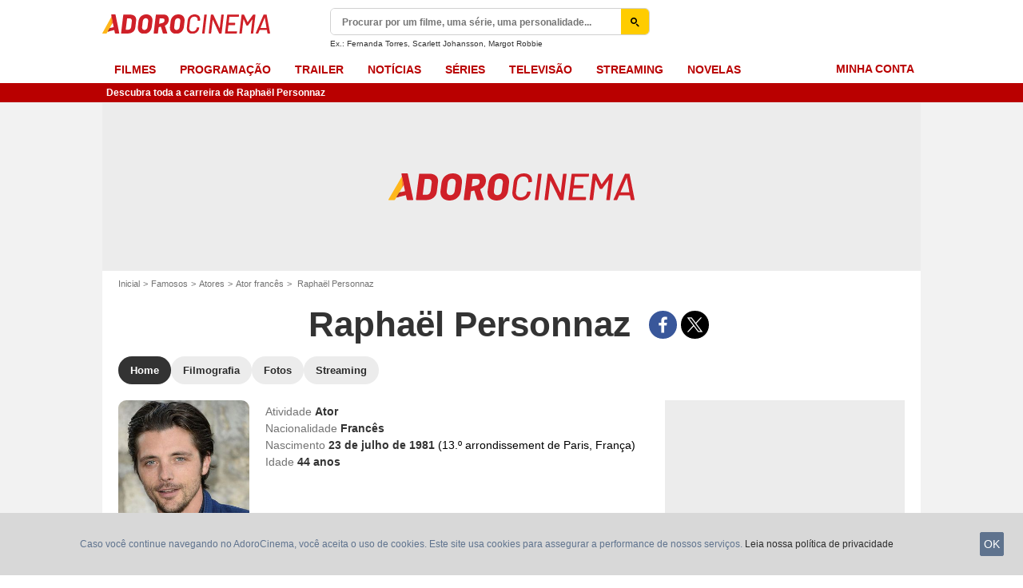

--- FILE ---
content_type: text/html; charset=UTF-8
request_url: https://www.adorocinema.com/personalidades/personalidade-67071/
body_size: 48535
content:
<!DOCTYPE html>
<html lang="pt-BR">
<head>
        <meta http-equiv="X-UA-Compatible" content="IE=edge,chrome=1">
        <meta charset="UTF-8" />
    <meta name="viewport" content="width=device-width, initial-scale=1.0, maximum-scale=1.0, minimum-scale=1.0, user-scalable=no">
    <meta name="robots" content="index,follow,max-snippet:-1,max-image-preview:large" />
        <title>Raphaël Personnaz - AdoroCinema</title>
    <meta name="keywords" content="" />
    <meta name="Googlebot" content="noarchive" />
    <meta name="distribution" content="global" />
    <meta name="author" content="AdoroCinema" />
    <meta name="country" content="Brazil" />
    <meta name="geo.position" content="68.848233,107.138672" />
    <meta name="geo.country" content="BR" />
        <meta name="ICBM" content="68.848233,107.138672" />
    <meta name="theme-color" content="#B90000" />
    <meta name="description" content="Raphaël Personnaz é um Ator francês. Confira a biografia, os detalhes de seus 25 anos de carreira e todas as notícias sobre ele." />
            <meta property="og:site_name" content="AdoroCinema" />
    <meta property="og:locale" content="pt_BR" />
    <meta property="og:title" content="Raphaël Personnaz" />
    <meta property="og:description" content="Confira todas as notícias sobre Raphaël Personnaz, sua biografia e sua filmografia completa. Veja também todas as fotos e vídeos de Raphaël Personnaz." />
    <meta property="og:image" content="https://br.web.img2.acsta.net/pictures/16/01/18/15/46/226759.jpg" />
    <meta property="og:type" content="video.other" />
        <meta property="fb:app_id" content="362532407092981" />
            <meta name="twitter:card" content="photo" />
    <meta name="twitter:site" content="@adorocinema" />
    <meta name="twitter:title" content="Raphaël Personnaz" />
    <meta name="twitter:description" content="Confira todas as notícias sobre Raphaël Personnaz, sua biografia e sua filmografia completa. Veja também todas as fotos e vídeos de Raphaël Personnaz." />
    <meta name="twitter:image" content="https://br.web.img2.acsta.net/pictures/16/01/18/15/46/226759.jpg" />
    
    
        <meta name="twitter:app:name:iphone" content="adorocinema" />
    <meta name="twitter:app:name:ipad" content="adorocinema" />
    <meta name="twitter:app:name:googleplay" content="adorocinema" />
    <meta name="twitter:app:url:iphone" content="adorocinema://open/person?code=67071" />
    <meta name="twitter:app:url:ipad" content="adorocinema://open/person?code=67071" />
    <meta name="twitter:app:url:googleplay" content="adorocinema://open/person?code=67071" />
    <meta name="twitter:app:id:iphone" content="926254990" />
    <meta name="twitter:app:id:ipad" content="926254990" />
    <meta name="twitter:app:id:googleplay" content="com.adorocinema.android" />
    <meta name="apple-itunes-app" content='app-id=926254990, app-argument=http://www.adorocinema.com://open/person?code=67071'>
    
                    <meta property="fb:pages" content="122837181099458" />
                <link rel="preconnect" href="https://assets.adorocinema.com" />
    
    
            <link rel="preload" href="https://assets.adorocinema.com/skin/font/icon/font-icon.2c7ecf8d.woff2" as="font" type="font/woff2" crossorigin />
        <link rel="preload" href="https://assets.adorocinema.com/skin/img/adorocinema/logo-main-grey.c656a66e.svg" type="image/svg+xml" as="image" />

        <link rel="preload" href="https://assets.adorocinema.com/js/website/website-common.dc8b5079291130f09e2b.js" as="script" />
        <link rel="preload" href="https://assets.adorocinema.com/js/website/personpage.d814e2e7235d9e1486cf.js" as="script" />

                            <link rel="preload" href="https://br.web.img3.acsta.net/c_310_420/pictures/16/01/18/15/46/226759.jpg" as="image" />

    <style>article,aside,details,figcaption,figure,footer,header,hgroup,nav,section,summary{display:block}audio,canvas,video{display:inline-block}audio:not([controls]){display:none;height:0}[hidden],template{display:none}html{background:#fff;color:#000;-webkit-text-size-adjust:100%;-ms-text-size-adjust:100%;font-size:100%;touch-action:manipulation}button,html,input,select,textarea{font-family:sans-serif}body{margin:0;-webkit-font-smoothing:antialiased;-moz-osx-font-smoothing:grayscale;background:#f2f2f2;font-family:Arial,Sans-Serif;padding-top:3.375rem}a{background:transparent;color:#2b2b2b;outline:none;text-decoration:none}a:focus{outline:thin dotted}a:active,a:hover{outline:0}abbr[title]{border-bottom:1px dotted}b,strong{font-weight:700}dfn{font-style:italic}mark{background:#ff0;color:#000}code,kbd,pre,samp{font-family:monospace,serif;font-size:1em}pre{white-space:pre;white-space:pre-wrap;word-wrap:break-word}q{quotes:"\00201c" "\00201d" "\002018" "\002019"}q:after,q:before{content:"";content:none}small{font-size:80%}sub,sup{font-size:75%;line-height:0;position:relative;vertical-align:baseline}sup{top:-.5em}sub{bottom:-.25em}img{border:0}svg:not(:root){overflow:hidden}figure{margin:0}fieldset{margin:0}fieldset,legend{border:0;padding:0}legend{white-space:normal}button,input,select,textarea{font-family:inherit;font-size:100%;margin:0;vertical-align:baseline}button,input{line-height:normal}button,select{text-transform:none}button,html input[type=button],input[type=reset],input[type=submit]{-webkit-appearance:button;cursor:pointer}button[disabled],input[disabled]{cursor:default}input[type=checkbox],input[type=radio]{box-sizing:border-box;padding:0}input[type=search]{-webkit-appearance:textfield;box-sizing:content-box}input[type=search]::-webkit-search-cancel-button,input[type=search]::-webkit-search-decoration{-webkit-appearance:none}button::-moz-focus-inner,input::-moz-focus-inner{border:0;padding:0}textarea{border:0;font-family:Arial,sans-serif;font-size:13px;font-size:.75rem;line-height:1.5;margin:0;outline:0;overflow:auto;padding:0;resize:vertical;resize:none;vertical-align:top;width:100%}table{border-collapse:collapse;border-spacing:0}em{font-style:normal}*,:after,:before{box-sizing:border-box}::-moz-selection{background:#b3d4fc;text-shadow:none}::selection{background:#b3d4fc;text-shadow:none}input:focus{outline:none}p{margin:0}h1,h2,h3,h4,h5,h6{font-size:1em;margin:0;padding:0}hr{border:0;display:block;height:1px;margin:1em 0;padding:0}audio,canvas,img,video{vertical-align:middle}li,ol,ul{list-style:none;margin:0;padding:0}address{font-style:normal}iframe{border:0}.alert:before,.icon:after,.icon:before,.more-trigger:after{font-family:font-icon;font-style:normal;font-variant:normal;font-weight:400;text-transform:none;speak:none;display:inline-block;line-height:1;margin:0 .375rem;vertical-align:middle;-webkit-font-smoothing:antialiased;-moz-osx-font-smoothing:grayscale}.icon:after{margin-right:0}.icon:before{margin-left:0}.icon{font-size:1rem}.no-icon{display:none}.icon-centered:after,.icon-centered:before{margin:auto}.icon-3d-a:after,.icon-3d:before{content:"\e001"}.icon-3dots-a:after,.icon-3dots:before{content:"\e002"}.icon-4demotion-a:after,.icon-4demotion:before{content:"\e003"}.icon-4dx-a:after,.icon-4dx:before{content:"\e004"}.icon-4k-a:after,.icon-4k:before{content:"\e005"}.icon-4k3d-a:after,.icon-4k3d:before{content:"\e006"}.icon-add-to-collections-a:after,.icon-add-to-collections:before{content:"\e007"}.icon-alert-danger-a:after,.icon-alert-danger:before{content:"\e008"}.icon-alert-default-a:after,.icon-alert-default:before{content:"\e009"}.icon-alert-disclaimer-a:after,.icon-alert-disclaimer:before{content:"\e00a"}.icon-alert-info-a:after,.icon-alert-info:before{content:"\e00b"}.icon-alert-success-a:after,.icon-alert-success:before{content:"\e00c"}.icon-alert-warning-a:after,.icon-alert-warning:before{content:"\e00d"}.icon-android-a:after,.icon-android:before{content:"\e00e"}.icon-apple-a:after,.icon-apple:before{content:"\e00f"}.icon-arrow-bottom-a:after,.icon-arrow-bottom:before{content:"\e010"}.icon-arrow-forward-a:after,.icon-arrow-forward:before{content:"\e011"}.icon-arrow-left-a:after,.icon-arrow-left:before{content:"\e012"}.icon-arrow-right-a:after,.icon-arrow-right:before{content:"\e013"}.icon-arrow-top-a:after,.icon-arrow-top:before{content:"\e014"}.icon-award-a:after,.icon-award:before{content:"\e015"}.icon-badges-a:after,.icon-badges:before{content:"\e016"}.icon-camera-a:after,.icon-camera:before{content:"\e017"}.icon-candy-a:after,.icon-candy:before{content:"\e018"}.icon-cross-bold-a:after,.icon-cross-bold:before{content:"\e019"}.icon-cross-a:after,.icon-cross:before,.third-nav.show-sub .icon-plus:before{content:"\e01a"}.icon-cup-a:after,.icon-cup:before{content:"\e01b"}.icon-deconnexion-a:after,.icon-deconnexion:before{content:"\e01c"}.icon-dolbyatmos-a:after,.icon-dolbyatmos:before{content:"\e01d"}.icon-dolbycinema-a:after,.icon-dolbycinema:before{content:"\e01e"}.icon-eclaircolor-a:after,.icon-eclaircolor:before{content:"\e01f"}.icon-expand-a:after,.icon-expand:before{content:"\e020"}.icon-eye-a:after,.icon-eye:before{content:"\e021"}.icon-fullscreen-square-a:after,.icon-fullscreen-square:before{content:"\e022"}.icon-gear-a:after,.icon-gear:before{content:"\e023"}.icon-grandlarge-a:after,.icon-grandlarge:before{content:"\e024"}.icon-hamburger-a:after,.icon-hamburger:before{content:"\e025"}.icon-handicap-a:after,.icon-handicap:before{content:"\e026"}.button-become-fan.active:hover:before,.icon-heart-empty-a:after,.icon-heart-empty:before{content:"\e027"}.button-become-fan.active:before,.icon-heart-full-a:after,.icon-heart-full:before{content:"\e028"}.icon-home-a:after,.icon-home:before{content:"\e029"}.icon-ice-a:after,.icon-ice:before{content:"\e02a"}.icon-imax-a:after,.icon-imax:before{content:"\e02b"}.icon-imax3d-a:after,.icon-imax3d:before{content:"\e02c"}.icon-infinite-a:after,.icon-infinite:before{content:"\e02d"}.icon-laserultra-a:after,.icon-laserultra:before{content:"\e02e"}.icon-laurier-left-a:after,.icon-laurier-left:before{content:"\e02f"}.icon-laurier-right-a:after,.icon-laurier-right:before{content:"\e030"}.icon-link-exit-a:after,.icon-link-exit:before{content:"\e031"}.icon-link-square-a:after,.icon-link-square:before{content:"\e032"}.icon-mac-home-a:after,.icon-mac-home:before{content:"\e033"}.icon-mac-my-collections-a:after,.icon-mac-my-collections:before{content:"\e034"}.icon-mac-my-community-a:after,.icon-mac-my-community:before{content:"\e035"}.icon-mac-my-movies-a:after,.icon-mac-my-movies:before{content:"\e036"}.icon-mac-my-ratings-a:after,.icon-mac-my-ratings:before{content:"\e037"}.icon-mac-my-reviews-a:after,.icon-mac-my-reviews:before{content:"\e038"}.icon-mac-my-series-a:after,.icon-mac-my-series:before{content:"\e039"}.icon-mac-my-theaters-a:after,.icon-mac-my-theaters:before{content:"\e03a"}.icon-mac-my-want-to-see-a:after,.icon-mac-my-want-to-see:before{content:"\e03b"}.icon-mac-settings-a:after,.icon-mac-settings:before{content:"\e03c"}.icon-mail-a:after,.icon-mail:before{content:"\e03d"}.icon-notifications-a:after,.icon-notifications:before{content:"\e03e"}.icon-onyxled-a:after,.icon-onyxled:before{content:"\e03f"}.icon-pen-a:after,.icon-pen:before{content:"\e040"}.icon-pin-a:after,.icon-pin:before{content:"\e041"}.icon-play-arrow-a:after,.icon-play-arrow:before{content:"\e042"}.icon-play-mini-a:after,.icon-play-mini:before{content:"\e043"}.icon-playlist-a:after,.icon-playlist:before{content:"\e044"}.icon-plus-bold-a:after,.icon-plus-bold:before{content:"\e045"}.icon-plus-mini-a:after,.icon-plus-mini:before{content:"\e046"}.icon-plus-a:after,.icon-plus:before{content:"\e047"}.icon-profil-a:after,.icon-profil:before{content:"\e048"}.icon-replay-a:after,.icon-replay:before{content:"\e049"}.icon-restaurant-a:after,.icon-restaurant:before{content:"\e04a"}.icon-screenx-a:after,.icon-screenx:before{content:"\e04b"}.icon-search-a:after,.icon-search:before{content:"\e04c"}.icon-share-social-a:after,.icon-share-social:before{content:"\e04d"}.icon-share-a:after,.icon-share:before{content:"\e04e"}.icon-sign-in-collections-a:after,.icon-sign-in-collections:before{content:"\e04f"}.icon-sign-in-friends-a:after,.icon-sign-in-friends:before{content:"\e050"}.icon-sign-in-gifts-a:after,.icon-sign-in-gifts:before{content:"\e051"}.icon-sign-in-newsletter-a:after,.icon-sign-in-newsletter:before{content:"\e052"}.icon-sign-in-rate-a:after,.icon-sign-in-rate:before{content:"\e053"}.icon-sign-in-score-a:after,.icon-sign-in-score:before{content:"\e054"}.icon-sign-in-theaters-a:after,.icon-sign-in-theaters:before{content:"\e055"}.icon-slideshow-a:after,.icon-slideshow:before{content:"\e056"}.icon-smiley-happy-a:after,.icon-smiley-happy:before{content:"\e057"}.icon-smiley-sad-a:after,.icon-smiley-sad:before{content:"\e058"}.icon-social-facebook-circle-a:after,.icon-social-facebook-circle:before{content:"\e059"}.icon-social-facebook-square-a:after,.icon-social-facebook-square:before{content:"\e05a"}.icon-social-facebook-a:after,.icon-social-facebook:before{content:"\e05b"}.icon-social-google-circle-a:after,.icon-social-google-circle:before{content:"\e05c"}.icon-social-google-a:after,.icon-social-google:before{content:"\e05d"}.icon-social-instagram-circle-a:after,.icon-social-instagram-circle:before{content:"\e05e"}.icon-social-mail-circle-a:after,.icon-social-mail-circle:before{content:"\e05f"}.icon-social-threads-circle-a:after,.icon-social-threads-circle:before{content:"\e060"}.icon-social-tiktok-circle-a:after,.icon-social-tiktok-circle:before{content:"\e061"}.icon-social-twitter-circle-a:after,.icon-social-twitter-circle:before{content:"\e062"}.icon-social-twitter-square-a:after,.icon-social-twitter-square:before{content:"\e063"}.icon-social-twitter-a:after,.icon-social-twitter:before{content:"\e064"}.icon-social-whatsapp-square-a:after,.icon-social-whatsapp-square:before{content:"\e065"}.icon-social-whatsapp-a:after,.icon-social-whatsapp:before{content:"\e066"}.icon-social-youtube-circle-a:after,.icon-social-youtube-circle:before{content:"\e067"}.icon-speednoter-a:after,.icon-speednoter:before{content:"\e068"}.icon-star-empty-a:after,.icon-star-empty:before{content:"\e069"}.icon-star-half-left-a:after,.icon-star-half-left:before{content:"\e06a"}.icon-star-half-right-a:after,.icon-star-half-right:before{content:"\e06b"}.icon-star-a:after,.icon-star:before{content:"\e06c"}.icon-stats-a:after,.icon-stats:before{content:"\e06d"}.icon-thumb-down-a:after,.icon-thumb-down:before{content:"\e06e"}.icon-thumb-up-a:after,.icon-thumb-up:before{content:"\e06f"}.icon-tick-square-a:after,.icon-tick-square:before{content:"\e070"}.icon-tick-a:after,.icon-tick:before{content:"\e071"}.icon-ticket-a:after,.icon-ticket:before{content:"\e072"}.icon-tickets-seances-a:after,.icon-tickets-seances:before{content:"\e073"}.icon-time-a:after,.icon-time:before{content:"\e074"}.icon-trash-a:after,.icon-trash:before{content:"\e075"}.bam-want-to-see.active:before,.icon-wish-full-a:after,.icon-wish-full:before{content:"\e076"}.icon-wish-a:after,.icon-wish:before,.no-touch .bam-want-to-see.active:hover:before{content:"\e077"}@font-face{font-family:font-icon;font-style:normal;font-weight:400;src:url(https://assets.adorocinema.com/skin/font/icon/font-icon.2c7ecf8d.woff2) format("woff2"),url(https://assets.adorocinema.com/skin/font/icon/font-icon.a40194b3.woff) format("woff"),url(https://assets.adorocinema.com/skin/font/icon/font-icon.452a96ee.ttf) format("truetype")}.gd{display:grid}.gd-gap-5{grid-gap:.3125rem}.gd-gap-10{grid-gap:.625rem}.gd-gap-15{grid-gap:.9375rem}.gd-gap-20{grid-gap:1.25rem}.gd-gap-30{grid-gap:1.875rem}.gd-span-s-12{grid-column:1/span 12}.gd-item-mw-0{min-width:0}.gd-2-cols,.gd-3-cols{display:grid;grid-template-columns:1fr}.gd-2-cols .gd-col-left,.gd-2-cols .gd-col-middle,.gd-2-cols .gd-col-right,.gd-3-cols .gd-col-left,.gd-3-cols .gd-col-middle,.gd-3-cols .gd-col-right{min-width:0}.gd-col-left{padding-top:1.25rem}.gd-xs-1{grid-template-columns:repeat(1,1fr)}.gd-xs-2{grid-template-columns:repeat(2,1fr)}.gd-xs-3{grid-template-columns:repeat(3,1fr)}.gd-xs-4{grid-template-columns:repeat(4,1fr)}.gd-xs-12{grid-template-columns:repeat(12,1fr)}.body-header-min{padding-top:2.8125rem}.content-layout{background:#fff;display:block;font-size:.75rem;margin:0 auto;max-width:64rem;padding-bottom:1px;position:relative}.section{margin-bottom:2.5rem}.section-wrap{padding-left:.625rem;padding-right:.625rem}.section-wrap.section-black{background:#000;padding-bottom:2rem;padding-top:2rem}.section-block{display:block}.rc-content{margin-top:80vh;overflow:hidden}.player-emergence{background:#fff;margin:0 auto;max-width:64rem}.form-holder{border-radius:.625rem}.form input[type=email],.form input[type=password],.form input[type=text]{background-color:#fff;background-image:none;border:1px solid #d8d8d8;border-radius:2px;border-radius:.625rem;box-shadow:none!important;color:#333;display:block;font-family:montserrat,Arial,Sans-Serif;font-size:.8125rem;height:2.25rem;line-height:1.125rem;overflow:hidden;padding:.5em 1.07em .424em}.form input[type=email]:-moz-placeholder,.form input[type=password]:-moz-placeholder,.form input[type=text]:-moz-placeholder{box-shadow:none!important}input[type=text]{display:inline-block;vertical-align:middle}.form input[type=checkbox]{height:1.125rem;opacity:0;position:absolute;width:1.125rem;z-index:1}.form input[type=checkbox]+label{display:inline-block;padding:0 0 0 1.25rem;position:relative;z-index:0}.form input[type=checkbox]+label:after,.form input[type=checkbox]+label:before{border:1px solid #d8d8d8;content:"";display:block;height:.9375rem;left:0;position:absolute;top:0;width:.9375rem}.form input[type=checkbox]:checked+label:after,.form input[type=checkbox]:checked+label:before{background:#16a085}.form-field{display:inline-block;padding-right:8.25rem;position:relative;width:100%}.form-field .form-text{width:100%}.form-field .form-submit{-webkit-appearance:none;-moz-appearance:none;appearance:none;border:0;outline:none;position:absolute;right:0;top:0}.button,.main-header .button-form,.main-header .header-search-submit{-webkit-appearance:none;-moz-appearance:none;appearance:none;background:transparent;border:none;border-radius:1.875rem;cursor:pointer;display:inline-block;font-family:montserrat,Arial,Sans-Serif;font-size:.8125rem;font-weight:700;letter-spacing:0;line-height:1rem;outline:none;overflow:hidden;padding:.625rem 1.25rem;position:relative;text-decoration:none;text-transform:uppercase;vertical-align:middle}.button:focus,.main-header .button-form:focus,.main-header .header-search-submit:focus{outline:none}.button-xs{font-size:.625rem;padding:.3125rem .7rem}.button-xs.button-provider-squared{line-height:.75rem}.button-xs.button-provider-squared .button-img{width:70%}.button-xs.button-squared-full{padding:.125rem}.button-sm{font-size:.75rem;line-height:1rem;padding:.75rem 1rem}.button-sm.button-provider-squared{line-height:.875rem}.button-sm .icon{font-size:.6875rem}.button-sm .button-primary-text{font-size:.75rem}.button-sm.button-squared-full{padding:.313rem}.button-md{font-size:.8125rem;line-height:1rem;padding:.625rem 1.25rem}.button-md.button-squared-full{padding:.625rem}.button-lg{font-size:.875rem;line-height:1.625rem;padding:.9375rem 1.875rem}.button-disabled,.button:disabled,.main-header .button-form:disabled,.main-header .header-search-submit:disabled{cursor:default;opacity:.5;pointer-events:none;transition:none}.button-no-click{cursor:default;pointer-events:none;transition:none}.button-white-ghost{background:transparent;border:1px solid #fff;color:#fff}.button-white-full{background:#fff;color:#000}.button-white-full:hover{background:#dfdfdf;color:#000}.button-grey-ghost{background:transparent;border:1px solid #737373;color:#737373}.button-grey-full{background-color:#737373;color:#fff}.button-grey-full:hover{background:#666;color:#f2f2f2}.button-grey-full-square{background:transparent;color:#737373}.button-grey-full-square:hover{background:transparent;color:#666}.button-default-full{background:#ececec;color:#000}.button-default-full:hover{background:#dfdfdf;color:#000}.button-primary-full{background:#2b2b2b;color:#ececec}.button-primary-full:hover{background:#1e1e1e;color:#fff}.button-squared-full{background:#333f48;border-radius:.625rem;color:#ececec;overflow:hidden;padding:.125rem}.button-squared-full:before{margin:.625rem}.button-squared-full:hover{background:#737373;color:#fff}.button-inverse-full,.main-header .button-form,.main-header .header-search-submit{background:#fecc00;color:#333}.button-inverse-full:hover,.main-header .button-form:hover,.main-header .header-search-submit:hover{background:#eabb00;color:#333}.button-inverse-ghost{background:transparent;border:1px solid #eabb00;color:#eabb00}.button-inverse-ghost:hover{border-color:#d1a700;color:#d1a700}.button-dark-ghost{background:transparent;border:1px solid #181d1f;color:#181d1f}.button-dark-ghost:hover{border-color:#39454a;color:#39454a}.button-danger,.button-danger-full{background:#e50712;color:#ececec}.button-danger-full:hover,.button-danger:hover{background:#cc0610;color:#fff}.button-filter-ghost{background:#fff;border:1px solid #737373;color:#737373;font-family:montserrat,Arial,Sans-Serif;font-size:.75rem;font-weight:700;text-align:center;text-transform:none}.button-filter-ghost:hover{background:#ececec}.button-filter-ghost.active-filter{border-color:#333;color:#333}.button-danger-ghost{background:transparent;border:1px solid #e50712;color:#e50712}.button-netflix-full{background:#e50914;color:#fff}.button-netflix-full:hover{background:#cc0812;color:#fff}.button-netflix-ghost{background:transparent;border:1px solid #e50914;color:#e50914}.button-netflix-ghost:hover{background:#cc0812;color:#fff}.button-amazon-prime-video-full{background:#00a8e1;color:#fff}.button-amazon-prime-video-full:hover{background:#0095c8;color:#fff}.button-disney-full{background:#02d6e8;color:#000;white-space:nowrap}.button-disney-full:hover{background:#02bfcf;color:#000}.button-filmin-full{background:#00ffa6;color:#000;white-space:nowrap}.button-filmin-full:hover{background:#00e695;color:#000}.button-m6plus-full{background:#000;color:#faef00}.button-m6plus-full:hover{background:#262626;color:#faef00}.button-m6plus-full-reverse{background:#faef00;color:#000}.button-m6plus-full-reverse:hover{background:#fff748;color:#000}.button-my-canal-vod-full{background:#922091;color:#fff}.button-my-canal-vod-full:hover{background:#7d1b7c;color:#fff}.button-my-canal-vod-ghost{font-family:Arial,Sans-Serif;font-size:.9375rem;letter-spacing:normal;text-transform:none}.button-my-canal-vod-ghost,.button-my-canal-vod-ghost:hover{background:#fff;color:#005ea8}.button-mycanal-svod-full{background:#ed3655;color:#fff}.button-mycanal-svod-full:hover{background:#eb1f41;color:#fff}.button-movistarplus-full{background:#019bf4;color:#fff}.button-movistarplus-full:hover{background:#018bdb;color:#fff}.button-cineplusocs-full{background:#f60;color:#fff}.button-cineplusocs-full:hover{background:#ff944d;color:#fff}.button-arte-full{background:#fe4601;color:#fff}.button-arte-full:hover{background:#e53f01;color:#fff}.button-salto-full{background:#f14a53;color:#fff}.button-salto-full:hover{background:#f69196;color:#fff}.button-madelen-full{background:#0086b1;color:#fff}.button-madelen-full:hover{background:#007398;color:#fff}.button-benshi-full{background:#f55;color:#fff}.button-benshi-full:hover{background:#ff3c3c;color:#fff}.button-adn-full{background:#0092ff;color:#fff}.button-adn-full:hover{background:#0083e6;color:#fff}.button-skyticket-full{background:#ff0853;color:#fff}.button-skyticket-full:hover{background:#ee0048;color:#fff}.button-hbo-max-full{background:#000;color:#fff}.button-hbo-max-full:hover{background:#262626;color:#fff}.button-amazon-pvc-full{background:#181d1f;color:#fff}.button-amazon-pvc-full:hover{background:#39454a;color:#fff}.button-rtlplus-full{background:#181d1f;color:#fff}.button-rtlplus-full:hover{background:#39454a;color:#fff}.button-starplus-full{background:#271e45;color:#fff}.button-starplus-full:hover{background:#1d1633;color:#fff}.button-universcine-full{background:#ff0065;color:#fff}.button-universcine-full:hover{background:#e6005b;color:#fff}.button-rakutentv-full{background:#bf0000;color:#fff}.button-rakutentv-full:hover{background:#a60000;color:#fff}.button-paramountplus-full{background:#0064ff;color:#fff}.button-paramountplus-full:hover{background:#005ae6;color:#fff}.button-paramountplus-full .paramount-plus{font-family:Arial,Sans-Serif}.button-filmotv-full{background:#1b1856;color:#fff}.button-filmotv-full:hover{background:#151242;color:#fff}.button-crunchyroll-full{background:#ff6b00;color:#fff}.button-crunchyroll-full:hover{background:#e66000;color:#fff}.button-mubi-full{background:#001489;color:#fff}.button-mubi-full:hover{background:#001070;color:#fff}.button-capuseen-full{background:#f2af20;color:#fff}.button-capuseen-full:hover{background:#eba40e;color:#fff}.button-skyshowtime-full{background:#6d5ff9;color:#fff}.button-skyshowtime-full:hover{background:#5746f8;color:#fff}.button-gaumont-classic-full{background:#dc002e;color:#fff}.button-gaumont-classic-full:hover{background:#c30029;color:#fff}.button-magenta-tv-full{background:#e20074;color:#fff}.button-magenta-tv-full:hover{background:#c90067;color:#fff}.button-ardplus-full{background:#003480;color:#fff}.button-ardplus-full:hover{background:#002a67;color:#fff}.button-tf1plus-full{background:#00f;color:#fff}.button-tf1plus-full:hover{background:#0000e6;color:#fff}.button-tf1plus-full-white{background:#fff;color:#00f}.button-tf1plus-full-white:hover{background:#f2f2f2;color:#00f}.button-francetv-full{background:#172128;color:#fff}.button-francetv-full:hover{background:#0e1418;color:#fff}.button-flixole-full{background:#ec0032;color:#fff}.button-flixole-full:hover{background:#d3002d;color:#fff}.button-oqee-full{background:#161616;color:#fff}.button-oqee-full:hover{background:#090909;color:#fff}.button-ina-madelen-full{background:#0086b1;color:#fff}.button-ina-madelen-full:hover{background:#007398;color:#fff}.button-black-full{background:#000;color:#fff}.button-black-full:hover{background:#2b2b2b;color:#fff}.button .provider-plus,.header-nav-link .provider-plus,.main-header .button-form .provider-plus,.main-header .header-search-submit .provider-plus{font-family:Arial,Sans-Serif}.button-dark-full{background-color:#181d1f;color:#fff}.button-provider-premium{align-content:center;align-items:center;display:inline-flex;flex-direction:row;flex-wrap:nowrap;justify-content:center}.button-provider-premium .button-image-holder{flex:0 0 auto;overflow:hidden}.button-provider-premium .button-image-holder .logo-provider-premium{display:block;min-width:2rem;width:auto}.button-provider-premium .txt{display:block;text-align:center;width:100%}.button-provider-squared{border-radius:.875rem;overflow:hidden;padding:.3125rem}.button-provider-squared .button-primary-text{display:block;font-family:Arial,Sans-Serif;font-size:.75rem;font-weight:700}.button-provider-squared .button-secondary-text{color:#005ea8;display:block;font-family:Arial,Sans-Serif;font-size:.75rem;letter-spacing:normal}.button-provider-squared .txt{display:block;margin-top:.625rem;text-align:center;text-transform:none;vertical-align:middle}.button-provider-squared .logo-provider-squared{border-radius:.625rem;height:4.688rem;overflow:hidden;width:4.688rem}.button-provider-squared .disney-plus{font-family:Arial,Sans-Serif}.button-social-ac-full{background:#1ca2eb;border:1px solid transparent;color:#fff}.button-social-ac-full:hover{background:#1394da;color:#fff}.button-social-ac-full.active{color:#737373}.button-social-ac-full.active,.button-social-ac-full.active:hover{background:#d8d8d8;border:1px solid #d8d8d8}.button-social-ac-ghost{background:transparent;border:1px solid #1ca2eb;color:#1ca2eb}.button-social-ac-ghost:hover{background:rgba(0,0,0,.1);color:#1394da}.button-social-ac-ghost.active{background:transparent;border:1px solid #737373;color:#737373}.button-social-ac-ghost.active:hover{background:rgba(0,0,0,.1);border:1px solid #d8d8d8}.button-social-ac-thumbnail{background:#f2f2f2;border:1px solid transparent;color:#222}.button-social-ac-thumbnail:hover{background:#1394da;color:#fff}.button-social-ac-thumbnail.active{background:#1ca2eb;border:1px solid #1ca2eb;color:#fff}.button-social-ac-thumbnail.active:hover{background:#d8d8d8;border:1px solid #d8d8d8}.button-sign-social{background-color:#fff;background-position:50%;background-repeat:no-repeat;background-size:1.125rem;border:1px solid #d8d8d8;border-radius:.25rem;box-sizing:border-box;height:2.5rem;margin:1.5rem 1rem;overflow:hidden;transform:scale(1.25);transform-origin:center center;width:2.5rem}.button-sign-social:hover{background-color:#ececec}.button-fb-full{background:#39579a;color:#fff}.button-fb-full:hover{background:#324c87;color:#fff}.button-fb-full-square{background:transparent;color:#39579a}.button-fb-full-square:hover{background:transparent;color:#324c87}.button-tw-full{background:#000;color:#fff}.button-tw-full:hover{background:#262626;color:#fff}.button-tw-full-square{background:transparent;color:#000}.button-tw-full-square:hover{background:transparent;color:#262626}.button-whatsapp-full{background:#25d366;color:#fff}.button-whatsapp-full:hover{background:#21bd5c;color:#fff}.button-whatsapp-full-square{background:transparent;color:#25d366}.button-whatsapp-full-square:hover{background:transparent;color:#21bd5c}.button-sign-fb{background-image:url(https://assets.adorocinema.com/skin/img/f-logo.c7592789.svg)}.button-sign-gplus{background-image:url(https://assets.adorocinema.com/skin/img/google-logo.0dc1b797.svg)}.button-countdown-full{background:var(--customBtnBgColor,#fff);color:var(--customBtnTxtColor,#000)}.button-countdown-full:hover{background:var(--customBtnBgColorHover,#737373);color:var(--customBtnTxtColor,#000)}.button-countdown-ghost{background:var(--customBtnBgColor,#fff);color:var(--customBtnTxtColor,#000)}.button-countdown-ghost:hover{background:var(--customBtnBgColorHover,#737373);color:var(--customBtnTxtColor,#000)}.no-touch .button-become-fan:hover{color:#1ca2eb}.button-message{background:#fff;color:#333}.button-message:hover{background:#f2f2f2;color:#333}.button-add-theater{background-color:#ececec;border-radius:50%;font-size:.75rem;overflow:hidden;padding:.438rem .563rem}.button-add-theater:before{color:#737373;margin:0}.button-add-theater:hover:before{color:#1ca2eb}.button-add-theater.active{background-color:#d2edfb;display:inline-block}.button-add-theater.active:before{color:#1ca2eb}.button-add-theater.active:hover:before{color:#737373}.button-add-theater-small{font-size:.625rem;margin:0 0 0 .3125rem;padding:.25rem .375rem}.button-add-theater-small .txt{display:none}.titlebar-page .button-become-fan:before,.titlebar-page .button-interested:before,.titlebar-page .button-seenit:before{margin:0;vertical-align:text-top}.button-rating-delete{background:transparent;border:none;color:transparent;font:0/0 a;text-shadow:none}.main-header .no-touch .button-form,.main-header .no-touch .header-search-submit,.no-touch .button,.no-touch .main-header .button-form,.no-touch .main-header .header-search-submit{transition:background .15s ease-in-out}.button .icomask,.button .icon,.main-header .button-form .icomask,.main-header .button-form .icon,.main-header .header-search-submit .icomask,.main-header .header-search-submit .icon{vertical-align:top}.button .icon:after,.button .icon:before,.main-header .button-form .icon:after,.main-header .button-form .icon:before,.main-header .header-search-submit .icon:after,.main-header .header-search-submit .icon:before{margin:0}.button .icon-left,.main-header .button-form .icon-left,.main-header .header-search-submit .icon-left{margin:0 .625rem 0 0}.button .icon-right,.main-header .button-form .icon-right,.main-header .header-search-submit .icon-right{margin:0 0 0 .625rem}.button-icon .icon,.button-icon .icon:after,.button-icon .icon:before{margin:0}.button-no-txt .txt{display:none}.button-no-txt .icon{margin:0}.button .counter,.main-header .button-form .counter,.main-header .header-search-submit .counter{margin-left:.3125rem}.main-header .button-form,.main-header .header-search-submit{height:2.0625rem;margin:-.125rem 0 0 -.0625rem}.light .button-primary-full,.light .button-social{color:#fff}.button.button-fb.button-lg,.main-header .button-fb.button-lg.button-form,.main-header .button-fb.button-lg.header-search-submit{padding:.75em 1.07em}.button-helpful{background:transparent;color:#737373}.button-helpful:hover{color:#000}.button-helpful .icon{margin-right:.3125rem}.button-helpful.active{color:#1ca2eb}.button .icon-arrow-left,.button .icon-arrow-right,.button .icon-arrow-right-a,.button .icon-play-mini,.main-header .button-form .icon-arrow-left,.main-header .button-form .icon-arrow-right,.main-header .button-form .icon-arrow-right-a,.main-header .button-form .icon-play-mini,.main-header .header-search-submit .icon-arrow-left,.main-header .header-search-submit .icon-arrow-right,.main-header .header-search-submit .icon-arrow-right-a,.main-header .header-search-submit .icon-play-mini{color:#fecc00}.button-vod-globo{background:#eb0b19;color:#fff}.button-vod-globo:hover{background:#d30a16;color:#fff}.button-vod-telecine{background:#eb0b19;color:#fff}.button-vod-telecine:hover{background:#d30a16;color:#fff}.button-vod-looke{background:#0065cf;color:#fff}.button-vod-looke:hover{background:#0059b6;color:#fff}.icomask{display:inline-block;margin:0 -.25rem 0 -.875rem;overflow:hidden;padding:0 0 0 .875rem;position:relative;vertical-align:middle}.button-sm .icomask{margin:0 -.25rem 0 -.625rem;padding:0 0 0 .625rem}.icomask .icon{font-size:.875rem;position:relative}.main-header .no-touch .button-form:hover .icomask .icon,.main-header .no-touch .header-search-submit:hover .icomask .icon,.no-touch .button:hover .icomask .icon,.no-touch .main-header .button-form:hover .icomask .icon,.no-touch .main-header .header-search-submit:hover .icomask .icon{animation-duration:.3s;animation-name:btnIconAnimate}.icomask.iconmask-rside{margin:0 -.875rem 0 -.25rem;padding:0 .875rem 0 0}.icomask.iconmask-rside .icon{margin:0 0 0 .625rem}@keyframes btnIconAnimate{0%{left:0}50%{left:100%;opacity:0}51%{left:-100%;opacity:0}to{left:0}}.icon-plus-mini:before{color:#000;font-size:.75rem;position:relative;z-index:2}.icon-plus-mini.plus-mini-rounded:after{background:#fff;border-radius:50%;content:"";height:1.625rem;overflow:hidden;position:absolute;transform:translate(-75%,20%);width:1.625rem;z-index:1}.icon-play-mini:before{color:#000;position:relative;z-index:2}.icon-play-mini.play-mini-rounded{background-color:rgba(0,0,0,.8);border-radius:50%;font-size:.75rem;height:1.75rem;overflow:hidden;padding:.313rem 0 0 .688rem;width:1.75rem}.icon-play-mini.play-mini-rounded:before{color:#fff}.icon-play-mini:hover:before{color:#fecc00}.ico-play-wrapper{background-color:rgba(0,0,0,.6);border-radius:50%;display:block;height:2.5rem;left:50%;overflow:hidden;position:absolute;top:55%;transform:translate(-50%,-80%);width:2.5rem;z-index:1}.ico-play-wrapper .icon-play-arrow{color:#fff;display:block;left:50%;position:absolute;top:50%;transform:translate(-50%,-50%);width:26.28%}.ico-play-wrapper:hover{background-color:rgba(0,0,0,.8)}.ico-play-wrapper:hover .icon-play-arrow{color:#fecc00}.player .media-holder .ico-play-wrapper{transform:translate(-50%,-70%)}.label{border-radius:.25rem;display:inline-block;font-family:montserrat,Arial,Sans-Serif;font-weight:700;overflow:hidden;text-transform:uppercase}.label-sm{font-size:.5625rem;padding:.1875rem .25rem}.label-md{font-size:.563rem;padding:.313rem .3125rem}.label-lg{font-size:.875rem;padding:.375rem .625rem .3125rem}.label-default-full{background:#b3b3b3;color:#fff}.label-default-ghost{background:transparent;border:1px solid #ececec;color:#b3b3b3}.label-primary-full{background:#fecc00;color:#333}.label-primary-ghost{background:transparent;border:1px solid #fecc00;color:#fecc00}.label-success-full{background:#16a085;color:#fff}.label-success-ghost{background:transparent;border:1px solid #16a085;color:#16a085}.label-danger-full{background:#e50712;color:#fff}.label-danger-ghost{background:transparent;border:1px solid #e50712;color:#e50712}.label-premiere-full{background:#e50712;color:#333}.label-premiere-ghost{background:transparent;border:1px solid #e50712;color:#e50712}.label-theaters-full{background:#fecc00;color:#333}.label-soon-full{background:#ececec;color:#333}.label-warning-full{background:#f39c12;color:#000}.label-warning-ghost{background:transparent;border:1px solid #f39c12;color:#f39c12}.label-info-full{background:#0083b9;color:#fff}.label-info-ghost{background:transparent;border:1px solid #0083b9;color:#0083b9}.label-sponso-full{background:#b3b3b3;color:#fff}.label-sponso-ghost{background:transparent;border:1px solid #fff;color:#fff}.label-sponso-dark-full{background:#333;color:#fff}.label-current-full{background:#81d135;color:#fff}.label-current-ghost{background:transparent;border:1px solid #81d135;color:#81d135}.label-white-ghost{background:transparent;border:1px solid #fff;color:#fff}.label-soon{font-family:montserrat,Arial,Sans-Serif;font-size:.6875rem;font-weight:400;overflow:visible;text-transform:lowercase}.carousel-item .label-sponso,.media-holder .label-sponso,.thumbnail-container .label-sponso{background:#333}.media-holder .label-sponso-dark-full,.media-holder .label-sponso-full,.media-holder .label-sponso-ghost{position:absolute}.titlebar{margin-bottom:.625rem}.titlebar-arrow{padding-right:3.125rem}.titlebar-page{display:block;margin-bottom:.9375rem;padding:1.25rem .625rem 0;text-align:center}.titlebar-top-border{position:relative}.titlebar-top-border:before{background:#fecc00;border-radius:.375rem;content:"";display:block;height:.3125rem;left:50%;margin-left:-2.5rem;position:absolute;top:.625rem;width:5rem}.titlebar-left-border:before{background:#fecc00;border-radius:.6875rem;content:"";display:inline-block;height:1.25rem;margin-right:.31rem;position:relative;width:.25rem}.titlebar-title{color:#333;display:inline-block;font-family:montserrat,Arial,Sans-Serif;font-weight:800}.titlebar-title-tny{font-size:.8125rem}.titlebar-title-xs{font-size:.9375rem}.titlebar-title-sm{font-size:1.125rem}.titlebar-title-md{font-size:1.375rem}.titlebar-title-lg{display:inline;font-size:1.75rem;vertical-align:middle}.titlebar-title-xl{font-size:2.125rem}.titlebar-logo-block{display:none}.titlebar-logo-inline{display:inline-block}.titlebar-logo-section{position:absolute;right:1rem;top:1rem}.titlebar-logo{float:right}.titlebar-subtile{font-size:.75rem;font-weight:500}.titlebar-info,.titlebar-subtile{font-family:montserrat,Arial,Sans-Serif}.titlebar-info{display:inline-block;font-size:1rem;font-weight:400;margin-left:.3125rem;vertical-align:baseline}.titlebar-page .titlebar-subtile{font-size:1.125rem;margin-top:.625rem}.title-punchline{color:#737373;display:block;font-size:1rem;font-style:italic;line-height:1.3;margin-bottom:1.875rem;padding:0;text-align:center}.title-inter,.title-punchline{font-family:montserrat,Arial,Sans-Serif;font-weight:500}.title-inter{color:#333;display:inline-block;font-size:.9375rem;font-weight:700}.title-highlight{color:#fecc00;font-family:montserrat,Arial,Sans-Serif;font-weight:600}.titlebar-action-holder{display:inline-block;margin-left:1.25rem}.titlebar-action-holder.affinity{height:2.5rem;vertical-align:text-bottom;width:2.5rem}.titlebar-action-holder.wts{height:2.1875rem;min-width:2.1875rem;vertical-align:text-bottom}.titlebar-action-holder.social{height:2.1875rem;vertical-align:text-bottom;width:5.3125rem}.main-header .titlebar .button-form,.main-header .titlebar .header-search-submit,.titlebar .button,.titlebar .main-header .button-form,.titlebar .main-header .header-search-submit{margin-right:.3125rem}.titlebar .button-no-counter{height:2.1875rem;padding:0;width:2.1875rem}.titlebar .button-no-counter:before{margin:0}.titlebar .icon-ticket-a{color:#fecc00}.titlebar-spacer{padding-left:.5rem;padding-right:.5rem}.titlebar .js-seenit-btn{color:#d8d8d8}.titlebar .js-seenit-btn .active{color:#1ca2eb}.kids-title .titlebar-title{font-family:pompiere-regular,montserrat,Arial,Sans-Serif;font-weight:700}.classic-main-title{display:flex;justify-content:center;padding:1.25rem 1.875rem 0}.classic-main-title .classic-title-deco:before{background:#2b2b2b;border-radius:50%;content:"";display:block;height:.1875rem;margin:0 1rem;overflow:hidden;position:relative;top:50%;width:1.875rem}.classic-main-title .titlebar-title{color:#2b2b2b;flex:0 1 auto;font-family:trajan,montserrat,Arial,Sans-Serif;font-weight:600}.classic-title .titlebar-title{font-family:montserrat,Arial,Sans-Serif;font-weight:700}.classic-section-title .titlebar-title{color:#f2f2f2;font-family:garamond,montserrat,Arial,Sans-Serif;font-style:italic;font-weight:500}.classic-section-subtitle .titlebar-title{color:#f2f2f2;font-family:garamond,montserrat,Arial,Sans-Serif;font-style:normal;font-weight:700}.titlebar.section-title{position:relative}.titlebar.section-title .titlebar-title{margin-left:.625rem}.section-title:before{background:#fecc00;border-radius:.625rem;content:"";height:1.125rem;overflow:hidden;position:absolute;top:.25rem;width:.3125rem}.meta-title{display:inline-block;font-family:montserrat,Arial,Sans-Serif;font-size:.875rem;font-weight:700}.main-header .meta-title+.button-form,.main-header .meta-title+.header-search-submit,.meta-title+.button{margin-left:.3125rem}.meta .label,.meta-rating{margin-top:.3125rem}.meta-sub{font-family:montserrat,Arial,Sans-Serif;font-size:.75rem;font-weight:500}.meta-sub p{margin:.625rem 0}.more-trigger-wrapper{text-align:center}.more-trigger-wrapper .more-hidden{text-align:left}.more-trigger{border:1px solid #333;border-radius:1.25rem;cursor:pointer;font-family:montserrat,Arial,Sans-Serif;font-size:.75rem;font-weight:700;margin:0 auto;max-width:12.5rem;overflow:hidden;padding:.5rem 1.25rem;text-align:center}.more-trigger:hover{background-color:#ececec;color:#333;color:#2c82c8}.more-trigger:after{content:"\e010";font-size:.5rem;vertical-align:initial}.more-trigger.loading{color:#ececec}.more-hidden{height:0;overflow:hidden}.more-trigger.active+.more-hidden{height:auto;overflow:visible}.more-trigger.active,.small-crop .more-trigger.active{display:none}.small-crop .more-hidden{height:0}.small-crop .more-trigger{display:block}.button-fb-full-square,.button-grey-full-square,.button-tw-full-square,.button-whatsapp-full-square{letter-spacing:0;padding:0;text-align:center}.button-fb-full-square .txt,.button-grey-full-square .txt,.button-tw-full-square .txt,.button-whatsapp-full-square .txt{display:none}.button-fb-full-square .icon,.button-grey-full-square .icon,.button-tw-full-square .icon,.button-whatsapp-full-square .icon{display:inline-block;font-size:2.4375rem;margin:0;position:relative}.button-fb-full-square .icon:before,.button-grey-full-square .icon:before,.button-tw-full-square .icon:before,.button-whatsapp-full-square .icon:before{margin:0;position:relative;z-index:1}.button-fb-full-square .icon:after,.button-grey-full-square .icon:after,.button-tw-full-square .icon:after,.button-whatsapp-full-square .icon:after{background:#fff;bottom:.3125rem;content:"";display:block;left:.3125rem;position:absolute;right:.3125rem;top:.3125rem;z-index:0}.button-sm.button-fb-full-square .icon,.button-sm.button-grey-full-square .icon,.button-sm.button-tw-full-square .icon,.button-sm.button-whatsapp-full-square .icon{font-size:2.1875rem}.md-table-row{font-size:.9375rem;padding:.3125rem 0;position:relative;width:100%}.md-table-row .item{display:block;font-family:montserrat,Arial,Sans-Serif;font-size:.875rem}.md-table-row .item-episodes{font-size:.8125rem;margin-top:.3125rem}.md-table-row .link,.md-table-row .link-empty{font-weight:700;margin-right:1rem}.md-table-row .link-light{color:#737373}.md-table-row .link-light:after,.md-table-row .link:after{bottom:0;content:"";display:block;height:100%;left:0;position:absolute;right:0;top:0;width:100%}.md-table-row .link-light:hover:after,.md-table-row .link:not(.isnt-clickable):hover:after{background:hsla(0,0%,40%,.1)}.ad-inread.filled{margin-bottom:2.5rem;text-align:center}.jad-no-position .ad-atf,.jad-no-position .ad-btf,.jad-no-position .ad-footer,.jad-no-position .ad-masthead,.jad-no-position .ad-mtf,.jad-no-position .autocomplete-result-sponsored,.jad-no-position .banner-emergence,.jad-no-position .emergence-countdown,.jad-no-position .hide-anchor-pos,.jad-no-position .main-banner,.jad-no-position .player-emergence-in-list,.jad-no-position .sticky-ad-holder{display:none}.jad-no-position.dfp-skin{background-color:#f2f2f2!important;background-image:none;padding-top:3.375rem}.ad-atf,.ad-btf,.ad-footer,.ad-masthead,.ad-mtf{position:relative}.ad-atf div:first-child,.ad-btf div:first-child,.ad-footer div:first-child,.ad-masthead div:first-child,.ad-mtf div:first-child{margin:0 auto}.ad-discovery,.ad-footer,.ad-masthead{text-align:center}.ad-footer{background-color:#fff;margin:0 auto;max-width:64rem}.ad-atf.filled,.ad-autopromo.filled,.ad-btf.filled,.ad-mtf.filled,.added-ad.filled{margin:0 auto 2.5rem;overflow:hidden;width:18.75rem}.ad-discovery.filled{margin-bottom:2.5rem}.ad-interstitial{position:absolute}.ad-slideshow{margin:0 auto;max-width:18.75rem;text-align:center}.ad-slideshow>div{margin:0 auto}.ad-slideshownativebanner{margin:.3125rem auto;position:relative;text-align:center}.ad-masthead,.main-banner{aspect-ratio:3.2/1;min-height:6.25rem}.main-banner{background:#fff;background:url(https://assets.adorocinema.com/skin/img/adorocinema/logo-main-light.6419f574.svg) no-repeat 50% #ececec;background-size:30% auto;margin:0 auto;max-width:64rem}.ad-masthead.filled,.dfp-skin .ad-masthead,.main-banner.children-filled{background:none;min-height:0;width:auto}.ad-item.ad-titled:before{color:#656565;content:attr(data-title);display:block;font-family:montserrat,Arial,Sans-Serif;font-size:.75rem;font-weight:400;margin-bottom:.5rem;position:relative;text-align:center;width:100%}.sticky-pos .ad-item{background:url(https://assets.adorocinema.com/skin/img/adorocinema/logo-main-light.6419f574.svg) no-repeat 50% #ececec;background-size:55% auto;margin:0 auto 2.5rem;min-height:37.5rem}.sticky-pos .ad-item.filled{background:none;min-height:0}.on-capture .ad-item,.on-capture .main-banner,.on-capture .sticky-ad-holder{min-height:0}.hp-svod-disney .ad-masthead,.hp-svod-disney .main-banner,.hp-svod-mycanal .ad-masthead,.hp-svod-mycanal .main-banner{aspect-ratio:unset;min-height:0}.sticky-ad-holder{margin-bottom:2.5rem}.sticky-ad-holder .ad-item{margin-bottom:0}.ad-3-cols{margin-top:1.25rem}.ad-3-cols .ad-item{max-width:40.875rem}.alert{align-items:center;border-radius:.625rem;font-size:.875rem;font-weight:700;line-height:1.3;margin:0 auto;min-height:3.75rem;overflow:hidden;padding:.625rem;position:relative;width:100%}.alert,.alert.mdl{display:flex}.alert:before{display:block;flex:0 0 3.125rem;font-size:2.5rem;margin:0}.alert:not(.alert-default,.alert-disclaimer){color:#fff}.alert .alert-body,.alert .alert-title{font-family:montserrat,Arial,Sans-Serif;font-size:.875rem;font-style:normal;line-height:1.1875rem}.alert .alert-title{font-weight:600}.alert .alert-body{font-weight:400}.alert-default{background:hsla(0,0%,93%,.95);color:#656565}.alert-warning{background:rgba(243,156,18,.95)}.alert-disclaimer{background:hsla(0,0%,100%,.95);border:3px solid #2c82c8;color:#000}.alert-disclaimer:before{color:#2c82c8;content:"\e00a"}.alert-danger{background:rgba(229,7,18,.95)}.alert-success{background:rgba(22,160,133,.95)}.alert-info{background:rgba(0,131,185,.95)}.alert-disclaimer-season{margin-top:1rem}.alert-danger:before{content:"\e008"}.alert-default:before{content:"\e009"}.alert-info:before{content:"\e00b"}.alert-success:before{content:"\e00c"}.alert-warning:before{content:"\e00d"}.icon-label.icon-dolbyatmos,.icon-label.icon-dolbycinema{background-color:#222;color:#fff}.icon-label.icon-imax{background-color:#0071ce;color:#fff}.label-with-no-icon:before{content:normal;display:none}.colorful-icon.icon-dolbycinema:before{color:#222}.colorful-icon.icon-imax:before{color:#0071ce}.shot-holder-more{display:block;margin-bottom:.9375rem}.shot-holder-more:after{clear:both;content:"";display:block}.hide-text{color:transparent;font:0/0 a;text-indent:100%;text-shadow:none}.hide-text,.text-overflow{overflow:hidden;white-space:nowrap}.text-overflow{text-overflow:ellipsis}a:hover{color:#2c82c8}.blue-link{color:#005ea8;cursor:pointer}.dark-grey-link{color:#333;cursor:pointer;font-weight:700}.white-link{color:#fff}.alert-deprecated-banner{display:none}.grey-link{color:#737373;text-decoration:underline}.grey-link:hover{text-decoration:none}.centered-image{display:block;margin:0 auto}.dark-grey{color:#333;display:inline-block;font-weight:700}.end-section-link-container{align-items:center;display:flex;flex-wrap:wrap;gap:1rem;justify-content:center;margin-top:.938rem}.end-section-link{border:1px solid #333;border-radius:1.25rem;font-family:montserrat,Arial,Sans-Serif;font-size:.75rem;font-weight:700;overflow:hidden;padding:.5rem 1.25rem;text-align:center}.end-section-link:hover{background-color:#ececec;color:#333}iframe[data-src]{background:transparent url(https://assets.adorocinema.com/skin/img/loader.14d779af.svg) 50% no-repeat}.b-error,img[data-src]{background:transparent url(https://assets.adorocinema.com/skin/img/logo-adorocinema.33b7f5ef.svg) 50% no-repeat;background-size:contain}.mdl{display:block;margin-bottom:.9375rem}.mdl:after{clear:both;content:"";display:block}.mdl-fixed{display:block;margin-bottom:.9375rem}.hred{border-bottom:1px solid #ececec;margin-bottom:1.875rem;padding-bottom:1.875rem}.hred:last-of-type{border-bottom:none;margin-bottom:0;padding-bottom:0}.cf:after{clear:both;content:"";display:block}.text-center{text-align:center}.text-underline{text-decoration:underline}.light{color:#737373}.hide{display:none;display:none!important}.image-max-width{max-width:100%;width:auto}.display-desktop{display:none}.display-mobile{display:block}:root{--font1:montserrat,Arial,Sans-Serif;--font-title-weight:false;--color-brand:#fff}.show{display:block!important}.hidden,.logged-in .hide-logged-in,.logged-out .disconnect{display:none!important;visibility:hidden!important}.upper{text-transform:uppercase!important}.bold{font-weight:700!important}.no-mg-bottom{margin-bottom:0!important}.ob-widget-header{font-family:montserrat,Arial,Sans-Serif!important;font-weight:800!important;justify-content:flex-start!important}.mq-state{left:-999rem;position:absolute;top:-999rem;z-index:1}.message-board{bottom:0;left:0;margin:0 auto;position:fixed;right:0;width:100%;z-index:1000}.message-board .message{color:#fff;display:flex;padding:1.5rem}.message-board .message.info{background-color:rgba(0,131,185,.95)}.message-board .message.danger{background-color:rgba(229,7,18,.95)}.message-board .message.info-cookie{background-color:#d8d8d8;color:#5f738e;font-size:.75rem}.message-board .message-container{align-items:center;align-self:center;display:flex;flex:1;flex-direction:column;justify-content:center;line-height:1.3;margin-right:2rem}.message-board .message-close{cursor:pointer}.message-board .message-close.icon.icon-cross:before,.message-board .third-nav.show-sub .message-close.icon.icon-plus:before,.third-nav.show-sub .message-board .message-close.icon.icon-plus:before{margin-right:0}.message-board .message-logo{margin-right:2rem}.message-board .button-message{color:#0083b9;flex-shrink:0.1;margin-top:.625rem}.message-board .message-content{display:inline-block;font-weight:700;margin-right:.625rem;max-width:48rem}.message-board .message-content .main-text{margin-bottom:.3125rem}.message-board .message-content .sub-text{font-weight:400}.message-board .message-content .link{color:#fff;font-weight:700}.message-board .message-content .link:hover{text-decoration:underline}.info-cookie-close{background:#5f738e;border:1px solid #5f738e;border-radius:.125rem;color:#fff;font-size:.875rem;font-weight:300;height:1.875rem;line-height:1.25rem;padding:.25rem;width:1.875rem}.header-search-form-container{background:#fff;border-radius:.375rem;bottom:0;left:80%;overflow:hidden;padding:.625rem 0 0;position:absolute;right:5.3125rem;top:0;transition:left .2s ease-out}.header-search-form-container.is_open{left:3.4375rem;overflow:visible}.header-search-form-container.is_open .header-search-input{transform:translateX(0)}.header-search-form-container .container-input-mask{overflow:hidden}.header-search-input{border:1px solid #d1d1d1;border-radius:2px;color:#737373;font-family:montserrat,Arial,Sans-Serif;font-size:.8125rem;font-weight:700;padding:.5rem .875rem;transform:translateX(100%);transition:transform .2s ease-out;width:100%}.header-search-input:focus{color:#333}.header-search-extralinks{color:#fff;margin-top:.5rem;position:relative;z-index:10}.header-search-extralinks a{color:#fff}.header-search-submit{border-radius:0 2px 2px 0;font-size:.75rem;padding:.5625rem .625rem}.main-header .header-search-submit{display:none}.header-main{background-color:var(--customHeaderBgColor,#fff);border-bottom:1px solid #ececec;left:0;position:fixed;right:0;top:0;z-index:101}.header-main-top{display:flex;padding:.5rem 0}.header-main-logo-img{display:block;height:auto;max-width:100%}.header-main-logo-name{display:none}.header-main-top .header-main-search{position:relative}.header-main-top .header-search-input{width:100%}.header-main-nav .header-nav-link,.header-nav-userspace-item{font-family:montserrat,Arial,Sans-Serif;font-weight:700;text-transform:uppercase}.header-main-ephemeride{display:none}.header-main .avatar{background:url("[data-uri]") no-repeat 50%;border-radius:50%;display:none;height:1.4375rem;overflow:hidden;width:1.4375rem}.header-nav-userspace-sso{text-align:center}.header-nav-userspace-sso .button,.header-nav-userspace-sso .main-header .button-form,.header-nav-userspace-sso .main-header .header-search-submit,.main-header .header-nav-userspace-sso .button-form,.main-header .header-nav-userspace-sso .header-search-submit{font-size:.625rem;width:100%}.header-nav-userspace-sso .sign-in{margin-bottom:.625rem}.logged-in .header-nav-userspace-sso{display:none}.header-nav-userspace-link{font-size:.6875rem;letter-spacing:.5px}.header-nav-userspace-link.icon:before{font-size:.875rem;margin-right:1rem;vertical-align:text-bottom}.header-nav-userspace-item.share-buttons{color:#fff;font-size:.75rem;text-align:center}.header-nav-userspace-item.share-buttons .share-buttons-container{display:flex;justify-content:space-around}.header-nav-userspace-item.share-buttons .share-buttons-title{margin-bottom:1rem;padding-top:1.5625rem}.button-permanent-speednoter{display:block}.button-permanent-speednoter:before{font-size:1rem}.header-nav-item.is-active .kids-k{color:#ed2865}.header-nav-item.is-active .kids-i{color:#3fa9f5}.header-nav-item.is-active .kids-d{color:#7ac943}.header-nav-item.is-active .kids-s{color:#ff931e}.header-nav-item .disney-plus{font-family:Arial,Sans-Serif}.logo-custo-mobile{display:block}.logo-custo-desktop{display:none}.breadcrumb{color:#737373;display:block;font-family:montserrat,Arial,Sans-Serif;font-size:.6875rem;font-weight:400;overflow:hidden;padding:.625rem 1.25rem 0;text-overflow:ellipsis;white-space:nowrap}.theater-cover .breadcrumb{color:#fff;left:0;position:relative;top:0;z-index:1}.theater-cover .breadcrumb .item{color:#fff}.theater-cover .breadcrumb .item[href]:hover{color:#737373}.theater-cover .breadcrumb .item[href]:hover:after{color:#fff}.breadcrumb .item{color:#737373;display:inline;font-weight:400}.breadcrumb .item[href]:after{content:">";display:inline-block;margin:0 .25rem}.breadcrumb .item[href]:hover{color:#000}.breadcrumb .item[href]:hover:after{color:#737373}.pagination{margin-bottom:1.875rem;margin-top:1.875rem;min-height:2.25rem;position:relative;width:100%}.pagination:first-child{margin-top:0}.pagination .button-primary-full{display:block}.pagination .button-left{float:left}.pagination .button-right{float:right}.pagination-item-holder{display:none;letter-spacing:-1px;margin:0 auto;max-width:90%;text-align:center}.pagination-item-holder .item{margin:0 2px;padding:.625rem .938rem}.pagination .button-primary-full,.pagination-item-holder .item{height:2.25rem;margin-bottom:2px}.main-header .pagination .button-form .icon,.main-header .pagination .header-search-submit .icon,.pagination .button .icon,.pagination .main-header .button-form .icon,.pagination .main-header .header-search-submit .icon{line-height:1rem}.main-header .pagination .button-form .icon-left,.main-header .pagination .button-form .icon-right,.main-header .pagination .header-search-submit .icon-left,.main-header .pagination .header-search-submit .icon-right,.pagination .button .icon-left,.pagination .button .icon-right,.pagination .main-header .button-form .icon-left,.pagination .main-header .button-form .icon-right,.pagination .main-header .header-search-submit .icon-left,.pagination .main-header .header-search-submit .icon-right{vertical-align:initial}.pagination-item-holder .current-item,.pagination-item-holder .item:hover{background:#d8d8d8}.pagination-item-holder .current-item{color:#000}.pagination-date-item-holder .item,.pagination-index-item-holder .item{font-size:.875rem;line-height:1rem;padding:.625rem .875rem;text-align:center}.pagination-date-item-holder .item{clear:both;font-weight:700}.pagination-index-item-holder .item:hover{background:transparent}.thumbnail{border-radius:.625rem;margin-bottom:.3125rem;overflow:hidden;position:relative;z-index:0}.thumbnail:hover+.meta .meta-title a,.thumbnail:hover+.meta .meta-title-link{color:#2c82c8}.thumbnail+.meta .meta-sub:first-child{border-bottom:1px solid #d8d8d8;margin:0 0 .3125rem;padding:0 0 .3125rem}.thumbnail .label{border-radius:0;position:absolute;z-index:1}.thumbnail .label-text{font-size:.625rem;font-weight:700;left:0;padding:.375rem 0;text-align:center;top:0;width:100%}.thumbnail .label-icon{background:rgba(0,0,0,.5);bottom:0;color:#fff;font-size:.875rem;height:2.125rem;left:0;line-height:2.125rem;text-align:center;top:auto;vertical-align:middle;width:2.125rem}.thumbnail .label-icon:before{margin:0}.thumbnail .label.label-ranking{border-radius:.5rem;font-size:1.25rem;font-weight:800;height:2.5rem;line-height:2.625rem;margin-left:.313rem;margin-top:.313rem;overflow:hidden;padding:0;width:2.5rem}.thumbnail .label.label-status{width:100%}.thumbnail .label-broadcast{background-size:100%;height:5.0625rem;left:0;top:0;width:5.0625rem}.thumbnail .label-broadcast img{height:auto;width:100%}.thumbnail .caption{background:rgba(0,0,0,.7);color:#fff;left:0;padding:.25rem;position:absolute;text-align:center;top:0;width:100%}.thumbnail-img{display:block;height:auto;width:100%}.thumbnail-count{background:rgba(0,0,0,.7);border-radius:3px;bottom:.25rem;color:#d8d8d8;font-family:montserrat,Arial,Sans-Serif;font-size:.6875rem;font-weight:700;line-height:1.1875rem;padding:0 .25rem;position:absolute;right:.3125rem}.thumbnail-container,.thumbnail-link{display:block;overflow:hidden;position:relative}.thumbnail-layer{bottom:0;font-size:.9375rem;left:0;line-height:1.3;position:absolute;text-align:center;width:100%;z-index:1}.thumbnail-layer:hover+.thumbnail-link:after{opacity:1}.thumbnail-social{border-radius:.625rem;display:block;overflow:hidden;position:relative}.thumbnail-social:hover .thumb-hover-layer+.thumbnail .thumbnail-img{filter:blur(.625rem)}.thumbnail-social .thumb-hover-layer{background-color:rgba(0,0,0,.6);bottom:0;color:#fff;display:none;font-family:montserrat,Arial,Sans-Serif;font-size:.875rem;font-weight:500;height:100%;left:0;padding:1rem;position:absolute;right:0;top:0;width:100%;z-index:3}.thumbnail-social .thumb-hover-layer .layer-title{font-size:1.1875rem;font-weight:700;word-wrap:break-word;white-space:normal}.thumbnail-social .thumb-hover-layer .layer-of-director{color:#737373;display:flex;word-wrap:break-word;white-space:normal}.thumbnail-social .thumb-hover-layer .layer-of-director .light{white-space:nowrap}.thumbnail-social .thumb-hover-layer .layer-director-name{color:#fff;display:inline-block;margin-left:.5rem}.thumbnail-social .thumb-hover-layer .content-txt{color:#fff;word-wrap:break-word;white-space:normal}.thumbnail-social:hover .thumb-hover-layer{display:flex;flex-direction:column;gap:.625rem}.thumbnail-social .thumb-affinity-badge{left:1rem;position:absolute;top:.625rem;z-index:2}.thumbnail-social .thumb-want-to-see-button{bottom:1rem;left:50%;position:absolute;top:50%;transform:translate(-50%,80%);z-index:2}.thumbnail-social .thumb-want-to-see-button .button-disabled{display:none}.thumbnail-social .thumb-rating-container{background-color:#fff;border-radius:1.25rem;overflow:hidden;padding:.3125rem;position:absolute;right:1rem;top:.625rem;z-index:2}.thumbnail-social .thumb-rating-score{align-items:center;color:#333;display:flex;font-family:montserrat,Arial,Sans-Serif;font-size:.875rem;font-weight:700}.thumbnail-social .thumb-rating-score:before{color:#fecc00}.entity-card-list .thumbnail-social{float:left;margin-bottom:1rem;margin-right:.9375rem;width:30%}.entity-card-list .thumbnail-social .thumbnail{display:block;margin-bottom:0;margin-right:0;width:100%}.main-footer{background:#2b2b2b;color:#d8d8d8;font-family:montserrat,Arial,Sans-Serif;font-size:12px;max-width:100%;overflow:hidden}.main-footer a,.main-footer span{color:#d8d8d8;line-height:1.25rem;text-decoration:none}.main-footer a:hover{color:#fff;text-decoration:underline}.main-footer .titlebar-title{font-family:Arial,Sans-Serif}.main-footer-top{display:flex;flex-flow:row wrap;font-size:.8125rem;margin:auto;max-width:61.25rem;overflow:hidden}.main-footer-top .content{margin-bottom:1.875rem}.main-footer-top .footer-cell{border:solid #3b3b3b;border-width:1px 0 0;flex:1 0 100%;padding:.625rem .625rem 0;text-align:center}.main-footer-top .footer-cell:first-child{border-left:none}.main-footer-top .footer-cell-out{border-top:1px solid #3b3b3b;overflow:hidden;text-align:center}.main-footer-top .light{display:inline}.main-footer-top .title{font-weight:700;margin-bottom:1.25rem;text-transform:uppercase}.main-footer-top title a:hover{text-decoration:none}.main-footer-top a{font-size:.9375rem}.main-footer-top a+.light{font-size:.6875rem}.main-footer-top .footer-link-brand-holder .content{display:flex;flex-wrap:wrap;justify-content:space-around}.main-footer-top .footer-link-brand-holder .brand-link{flex:1 0 auto;margin-bottom:.3125rem;padding:0 .3125rem}.main-footer-top .icon-holder-social{-moz-column-gap:.25rem;column-gap:.25rem;display:flex;flex-wrap:wrap;justify-content:center;row-gap:.625rem}.main-footer-top .icon-holder-device .item:hover,.main-footer-top .icon-holder-social .item:hover{text-decoration:none}.main-footer-top .icon-holder-social .icon{font-size:2.8125rem;vertical-align:middle}.main-footer-top .icon-holder-device .icon{font-size:2.3125rem;vertical-align:middle}.main-footer-top .icon-android,.main-footer-top .icon-apple{margin-right:.9375rem}.main-footer-top .icon-social-facebook-circle:hover{color:#39579a}.main-footer-top .icon-social-twitter-circle:hover{color:#000}.main-footer-top .icon-social-google-circle:hover{color:#df4a32}.main-footer-top .icon-social-instagram-circle:hover,.main-footer-top .icon-social-threads-circle:hover{color:#f34558}.main-footer-top .icon-social-tiktok-circle:hover{color:#fe2c55}.main-footer-top .icon-social-youtube-circle:hover{color:#e62117}.main-footer-top .icon-mail-circle:hover{color:#fecc00}.main-footer-top .icon-android:hover{color:#a4c639}.main-footer-top .icon-windows:hover{color:#af3fcc}.main-footer-bottom{border-top:1px solid #3b3b3b;padding-top:.625rem}.main-footer-bottom .info{margin-bottom:.3125rem;padding:0 .9375rem;text-align:center}.main-footer-bottom .info .phone{color:#fecc00;font-weight:700}.main-footer-bottom .info .pipe{padding:0 .25rem}.main-footer-bottom .info-logo{align-items:center;display:flex;flex-direction:column;justify-content:center;padding:.625rem 0}.main-footer-bottom .logo-footer{background-position:50%;background-repeat:no-repeat;background-size:contain;display:inline-block}.main-footer-bottom .logo-footer.footer-logo-brand{background-image:url(https://assets.adorocinema.com/skin/img/adorocinema/logo-main-white.183ba42a.svg);height:2.125rem;width:7.5rem}.main-footer-bottom .logo-footer.footer-logo-webedia{background-image:url(https://assets.adorocinema.com/skin/img/logo-webedia-white.1476b15c.svg);height:2.125rem;width:6.25rem}.main-footer-bottom .logo-footer.footer-logo-boxoffice{background-image:url(https://assets.adorocinema.com/skin/img/logo-boxoffice-company.686f7e8e.svg);height:2.125rem;width:10.938rem}.tooltip{box-sizing:border-box;left:0;max-width:18.75rem;padding:.75rem;position:absolute;top:0;transform-origin:0 0;z-index:10}.tooltip-hide{display:none}.tooltip-arrow{border-style:solid;border-width:.5rem .5rem 0;bottom:.375rem;box-sizing:border-box;height:0;left:0;position:absolute;transform-origin:0 0;width:0}.tooltip-right .tooltip-arrow{border-width:.5rem .5rem .5rem 0;bottom:auto;left:.375rem;top:0}.tooltip-bottom .tooltip-arrow{border-width:0 .5rem .5rem;bottom:auto;top:.375rem}.tooltip-left .tooltip-arrow{border-width:.5rem 0 .5rem .5rem;bottom:auto;left:auto;right:.375rem;top:0}.tooltip-content{border:none;box-sizing:border-box;font-size:.75rem;max-height:calc(100vh - 8.125rem);overflow-y:auto;padding:.625rem;position:relative}.tooltip-close .tooltip-content{padding:1.25rem}.tooltip-close-button{cursor:pointer;font-size:.5rem;position:absolute;right:.875rem;top:.875rem}.tooltip-close-button:before{margin:.25rem;opacity:.5}.tooltip-menu .tooltip-content{padding-left:0;padding-right:0}.tooltip-menu .icon{cursor:pointer;display:block;font-family:montserrat,Arial,Sans-Serif;font-size:.625rem;font-weight:400;padding:.8em 1rem;text-align:left;text-transform:uppercase}.tooltip-menu .icon:hover{background-color:#eaeaea}.tooltip-parent .tooltip-child{display:none}.tooltip-parent:hover .tooltip-child{display:inline-block}.tooltip-link{color:#005ea8}.tooltip-child{font-size:.75rem;font-weight:700;left:50%;letter-spacing:normal;margin-top:-2.25rem;padding:.4375rem .625rem;text-transform:none;transform:translateX(-50%);white-space:nowrap}.tooltip-child:after{border-style:solid;border-width:.375rem .375rem 0;content:"";display:block;height:0;left:50%;margin-left:-.375rem;position:absolute;top:100%;width:0}.tooltip-default .tooltip-content{background-color:#fff;border-radius:.125rem;border-radius:.625rem;box-shadow:-3px 0 28px -10px #333;color:#333;font-family:montserrat,Arial,Sans-Serif;overflow:hidden}.tooltip-default .tooltip-arrow{border-color:#fff transparent transparent}.tooltip-default.tooltip-left .tooltip-arrow{border-color:transparent transparent transparent #fff}.tooltip-default.tooltip-bottom .tooltip-arrow{border-color:transparent transparent #fff}.tooltip-default.tooltip-right .tooltip-arrow{border-color:transparent #fff transparent transparent}.tooltip-default .tooltip-close-button:before{color:#333}.tooltip-default.tooltip-child{background-color:#fff;border-radius:.625rem;color:#333;overflow:hidden}.tooltip-default.tooltip-child:after{border-color:#fff transparent transparent}.tooltip-dark .tooltip-content{background-color:#333;border-radius:.125rem;border-radius:.625rem;box-shadow:-3px 0 28px -10px #333;color:#fff;font-family:montserrat,Arial,Sans-Serif;overflow:hidden}.tooltip-dark .tooltip-arrow{border-color:#333 transparent transparent}.tooltip-dark.tooltip-left .tooltip-arrow{border-color:transparent transparent transparent #333}.tooltip-dark.tooltip-bottom .tooltip-arrow{border-color:transparent transparent #333}.tooltip-dark.tooltip-right .tooltip-arrow{border-color:transparent #333 transparent transparent}.tooltip-dark .tooltip-close-button:before{color:#fff}.tooltip-dark.tooltip-child{background-color:#333;border-radius:.625rem;color:#fff;overflow:hidden}.tooltip-dark.tooltip-child:after{border-color:#333 transparent transparent}.tooltip-blue .tooltip-content{background-color:#1ca2eb;border-radius:.125rem;border-radius:.625rem;box-shadow:-3px 0 28px -10px #333;color:#fff;font-family:montserrat,Arial,Sans-Serif;overflow:hidden}.tooltip-blue .tooltip-arrow{border-color:#1ca2eb transparent transparent}.tooltip-blue.tooltip-left .tooltip-arrow{border-color:transparent transparent transparent #1ca2eb}.tooltip-blue.tooltip-bottom .tooltip-arrow{border-color:transparent transparent #1ca2eb}.tooltip-blue.tooltip-right .tooltip-arrow{border-color:transparent #1ca2eb transparent transparent}.tooltip-blue .tooltip-close-button:before{color:#fff}.tooltip-blue.tooltip-child{background-color:#1ca2eb;border-radius:.625rem;color:#fff;overflow:hidden}.tooltip-blue.tooltip-child:after{border-color:#1ca2eb transparent transparent}.header-main-min{background:#fff;height:2.8125rem;margin:0 auto;padding-top:.4375rem}.header-main-min .logo-link{display:block;text-align:center}.header-main-min .logo-img{display:block;margin:0 auto;max-height:1.875rem;width:auto}.rewind-menu-link{color:#2b2b2b;display:block;font-family:var(--font1);font-size:.75rem;font-weight:700;outline:none;padding:.625rem 0;text-align:center;text-decoration:none;text-transform:uppercase}.rewind-mobile-menu .rewind-menu-link{color:#fff}.rewind-menu-link.userspace-main-nav-item{color:#d8d8d8;padding:0 1.3125rem}.rewind-menu-link.userspace-main-nav-item:hover{color:#fff}.rewind-menu-link:hover{color:#2c82c8}.rewind-menu-link:after{background-image:url(https://assets.adorocinema.com/skin/img/allocine/flashback/logo-flashback-menu.0fbd3f91.png);background-position:50%;background-repeat:no-repeat;background-size:contain;content:"";display:block;height:4.4375rem;margin:.4rem auto 0;width:7.625rem}.rewind-mobile-menu .rewind-menu-link:before,.userspace-main-nav-item.rewind-menu-link:before{background-color:#d8d8d8;content:"";display:block;height:1px;margin:0 auto 1.625rem;width:11.5rem}.rewind-mobile-menu{display:none;padding:0 2.5rem}.third-nav{align-content:stretch;align-items:stretch;display:flex;flex-direction:row;flex-wrap:nowrap;justify-content:space-between;min-height:2.375rem;position:relative;width:100%}.third-nav.show-sub{z-index:5}.third-nav-first{z-index:4}.third-nav .item{align-content:center;align-items:center;color:#2b2b2b;display:flex;flex-grow:1;font-family:montserrat,Arial,Sans-Serif;font-weight:700;justify-content:center;position:relative;text-align:center}.third-nav .item,.third-nav .item-more{border-bottom:1px solid #ececec;border-top:1px solid #ececec;flex-basis:auto;line-height:1.5;padding:.5rem;text-align:center}.third-nav-sub .item{border:0;border-bottom:1px solid #d8d8d8;display:block;height:auto;padding:.625rem;text-align:right}.third-nav-flex-start{justify-content:flex-start;overflow:hidden}.third-nav-flex-start:after,.third-nav-flex-start:before{background-color:#ececec;content:"";display:block;height:1px;position:absolute;width:100%}.third-nav-flex-start:before{top:0}.third-nav-flex-start:after{bottom:0}.third-nav-flex-start .item{flex-grow:0;padding:.875rem 1.25rem .625rem}.third-nav-flex-start .item.current:after{background:#fff;bottom:-1px;content:"";display:block;height:2px;left:0;position:absolute;width:100%;z-index:1}.third-nav-flex-start .item:last-child{border-right:1px solid #ececec}.third-nav .item-more:hover{background:#ececec}.third-nav .item.current:hover,.third-nav .item.inactive:hover{background-color:transparent}.third-nav-sub .item:last-child{border-bottom:0}.third-nav .home,.third-nav .item-more{flex-grow:0;width:2.5rem}.third-nav .current{border-bottom:1px solid #fff;border-top:2px solid #fecc00}.third-nav-sub .current{background:#fff;border-left:2px solid #fecc00;border-top:0}.third-nav .inactive{color:#737373}.third-nav .item-more-hidden{padding:0;visibility:hidden;width:0}.third-nav .icon-plus:before{margin:0}.third-nav .icon-plus{font-size:1.125rem}.third-nav.show-sub .icon-plus{font-size:1rem}.third-nav .item-more{border-left:1px solid #ececec;position:static;-webkit-user-select:none;-moz-user-select:none;user-select:none}.third-nav .item-more-picto{cursor:pointer;display:block;height:100%;line-height:3.125rem;overflow:hidden;position:absolute;right:0;top:0;width:2.5rem;z-index:1}.third-nav .item-more-picto:before{left:50%;position:absolute;top:50%;transform:translate(-50%,-50%)}.third-nav .label{line-height:normal;position:absolute;right:.9375rem;top:-.625rem}.third-nav-sub .label{margin-left:.3125rem;position:static;right:auto;text-indent:0;top:auto}.third-nav-sub{background:#ececec;height:0;margin-top:-1px;overflow:hidden;padding:0 .625rem;position:absolute;right:0;top:100%;width:90%}.third-nav.show-sub .third-nav-sub{box-shadow:-3px 0 28px -10px #333;height:auto;padding-bottom:.625rem;padding-top:.625rem}.third-nav.show-sub .item-more-picto,.third-nav.show-sub .third-nav-sub{border:1px solid #d8d8d8}.third-nav.show-sub .item-more-picto{background:#ececec;border-bottom:1px solid #ececec}.third-nav .js-item-mq-medium,.third-nav .js-item-mq-small{display:none}.third-nav-sub .js-item-mq-medium,.third-nav-sub .js-item-mq-small{display:block}.third-nav-tab .item{border-left:1px solid #ececec}.third-nav-tab .item:hover{background:#ececec}.third-nav-sub .item:hover{background:#d8d8d8}.third-nav-tab .icon-home{flex-grow:0}.third-nav-tab .item:first-child{border-left:0}.third-nav-tab .sponso{width:9.375rem}.third-nav-sub .sponso{display:none;width:100%}.third-nav .icon-play-mini:before,.third-nav .icon-tickets-seances:before{display:none}.third-nav-tab .icon-play-mini,.third-nav-tab .icon-tickets-seances{font-size:.8125rem}.third-nav-tab .icon-play-mini:before,.third-nav-tab .icon-tickets-seances:before{font-size:1.5rem}.third-nav-tab .icon-cross:before,.third-nav-tab .icon-home:before,.third-nav-tab .third-nav.show-sub .icon-plus:before,.third-nav.show-sub .third-nav-tab .icon-plus:before{margin:0}.shot-holder{display:grid;grid-gap:.688rem;grid-template-columns:repeat(5,1fr)}.shot-item{position:relative;width:100%;z-index:0}.shot-item,.shot-item:after{display:block;overflow:hidden}.shot-item:after{background:rgba(0,0,0,.2);border-radius:.625rem;bottom:0;content:"";left:0;opacity:0;position:absolute;right:0;top:0}.shot-item:hover:after{opacity:1}.shot-item .label{left:0;position:absolute;right:0;text-align:center;top:0;z-index:1}.shot-img{border-radius:.625rem;display:block;height:auto;overflow:hidden;width:100%}.shot-item-more{cursor:pointer}.shot-item-more.loading{pointer-event:none;cursor:default;opacity:.5;position:relative}.shot-item-more.loading:before{background:rgba(0,0,0,.1) url(https://assets.adorocinema.com/skin/img/loader.14d779af.svg) 50% no-repeat;border-radius:100%;content:"";height:3.125rem;left:50%;position:absolute;top:50%;transform:translate(-50%,-50%);width:3.125rem;z-index:6}.shot-item-more-inner{background:#f0f0f0;color:#515151;display:block;font-size:.75rem;font-weight:700;padding-top:100%;position:relative;text-align:center}.shot-item-more-info{left:0;position:absolute;top:50%;transform:translateY(-50%);width:100%}.shot-item-more-info-length{display:block;font-size:.9375rem;margin-top:.3125rem}.shot-item-more .icon:before{margin:0}.shot-item-more .icon{font-size:2rem}.shot-item-more .icon-plus{font-size:1rem}.more-hidden .shot-img{display:none}.more-trigger.active+.more-hidden .shot-img{display:block}.shot-holder-more.shot-holder{grid-template-columns:repeat(4,1fr)}.shot-title{display:block;font-family:montserrat,Arial,Sans-Serif;font-size:.9375rem;font-weight:700;margin-bottom:.3125rem}.mdl-rc .shot-item{grid-template-columns:repeat(3,1fr)}.entity-card .meta-affintiy-score{padding-right:2.8125rem;position:relative}.entity-card .meta-affintiy-score .js-affinity-badge{margin:0;position:absolute;right:0;top:0}.tv-card .meta-affintiy-score{position:absolute}.entity-card .meta-title{font-family:montserrat,Arial,Sans-Serif;font-size:1.125rem;font-weight:800}.entity-card .meta-body{margin-top:.3125rem}.entity-card .meta-body-item{font-family:montserrat,Arial,Sans-Serif;font-size:.875rem;line-height:1.3;margin:.188rem 0}.entity-card .meta-body-item:last-child{margin-bottom:0}.entity-card .meta-body-item.meta-body-oneline{display:inline-block}.entity-card .meta-body-item .meta-release-type{font-weight:700}.entity-card .meta-body-item.gelule-holder{margin-top:.5rem}.entity-card .more{text-decoration:underline}.entity-card .certificate{margin-top:.625rem}.entity-card .synopsis{color:#333;font-family:montserrat,Arial,Sans-Serif;font-size:.9375rem;font-weight:500;line-height:1.4;margin-top:1.25rem;overflow:hidden}.entity-card .bo{font-size:1rem;font-weight:700;margin-top:.625rem}.entity-card .rating-holder{clear:both;display:flex;gap:.625rem;justify-content:center;margin:.75rem 0 .5rem}.entity-card .stareval,.season-rating .stareval{align-items:center;display:flex;flex-direction:column}.mdl-rc .stareval{flex-direction:row}.mdl-rc .stareval .stareval-note{font-size:.875rem;margin-left:.5rem;order:1}.entity-card .rating-item,.season-rating .rating-item{border:1px solid #ececec;border-radius:.625rem;min-width:5rem;padding:.313rem;text-align:center;width:auto}.entity-card .rating-item{display:flex;justify-content:center}.entity-card .rating-item-content{position:relative}.entity-card .rating-title,.season-rating .rating-title{font-family:montserrat,Arial,Sans-Serif;font-size:.625rem;font-weight:700;line-height:1rem;text-align:center}.entity-card .stareval-note,.season-rating .stareval-note{color:#333;font-family:montserrat,Arial,Sans-Serif;font-size:1.375rem;font-weight:800;line-height:1;margin:0;order:0;width:auto}.entity-card .stareval-stars,.entity-card .user-rating-note,.season-rating .stareval-stars{line-height:.5;order:1}.entity-card .stareval-review,.season-rating .stareval-review{order:2;white-space:nowrap}.rating-item-content .stareval-stars,.rating-item-content .user-rating-note{margin-top:.313rem}.season-rating .rating-title,.season-rating .stareval-note{color:#fff}.season-rating .rating-item{border-color:#fff}.entity-card .rating-title:after{bottom:0;content:"";left:0;position:absolute;right:0;top:0;z-index:1}.entity-card .kids-label{border-radius:1rem;color:#fff;display:inline-block;font-size:.625rem;font-weight:700;padding:.125rem .625rem;text-align:center;text-transform:uppercase}.aged-default{background:linear-gradient(90deg,#ed2865,#3fa9f5 18%,#7ac943 70%,#ff931e)}.aged-3{background:#ed2865}.aged-6{background:#3fa9f5}.aged-8{background:#ff931e}.aged-10{background:#7ac943}.aged-12{background:#ff931e}.entity-card .rating-push{display:none}.no-touch .entity-card .rating-push{display:inline-block}.entity-card .label-holder{margin-top:.3125rem}.gd .entity-card-simple{min-width:0}.entity-card-simple{position:relative}.entity-card-simple .meta{text-align:center}.entity-card-simple .stareval{display:block;margin-top:.313rem;text-align:center}.entity-card-simple .thumbnail{z-index:1}.entity-card-simple .meta-title,.entity-card-simple .thumbnail{margin-bottom:.1875rem}.entity-card-simple .layer-link-holder{background:rgba(0,0,0,.5);background:linear-gradient(180deg,transparent 0,rgba(0,0,0,.65) 30%,#000);bottom:0;left:0;padding:1.25rem .3125rem .3125rem;position:absolute;width:100%}.entity-card-simple .layer-link{color:#fff;display:block;font-weight:700;padding-bottom:.3125rem}.entity-card-simple .layer-link:hover{color:#fecc00}.entity-card-simple .meta-title{display:block;font-family:montserrat,Arial,Sans-Serif;font-weight:700}.entity-card-simple .meta-description{font-family:montserrat,Arial,Sans-Serif;font-size:.75rem;font-weight:500;min-height:.938rem}.entity-card-simple .meta-description,.entity-card-simple .meta-title{overflow:hidden;text-overflow:ellipsis;white-space:nowrap;width:100%}.news-card{position:relative}.news-card .thumbnail{margin-bottom:0}.news-card .thumbnail-link:after{display:none}.news-card .meta-date{color:#737373;display:none;font-size:.75rem;margin:.3125rem 0 0}.news-card .meta-category,.news-card .meta-date{font-family:montserrat,Arial,Sans-Serif;font-weight:500}.news-card .meta-category{background-color:var(--NewsMetaBgColor,#ececec);border-radius:1.25rem;color:var(--NewsMetaTextColor,#333);display:inline-block;font-size:.688rem;margin:0 0 .3125rem;overflow:hidden;padding:.125rem .5rem;vertical-align:middle}.news-card .meta-title{display:block;font-family:montserrat,Arial,Sans-Serif;font-size:.875rem;font-weight:700;line-height:1.2;margin-bottom:0}.news-card .meta-body{display:none}.news-card .label{vertical-align:middle}.news-card.last-item{margin-bottom:1.875rem}.news-card .meta-title .label,.news-card .meta-title-link{vertical-align:middle}.news-card .meta-title-link:after{bottom:0;content:"";display:block;left:0;position:absolute;right:0;top:0}.news-card .meta-title .label{margin:0}.news-card-full .meta{margin-top:.625rem}.news-card-full .ico-play{padding-top:12%;width:12%}.news-card-col .thumbnail,.news-card-row .thumbnail{float:left;margin-right:.9375rem;width:50%}.news-card-col .meta,.news-card-row .meta{overflow:hidden}.news-card-row .meta-title{font-size:.875rem}.news-card-row .meta-body{font-size:.9375rem}.news-card-col .meta-title{font-size:.875rem}.news-card-col .ico-play{padding-top:15%;width:15%}.news-card-col .ico-play,.news-card-row .ico-play{bottom:.3125rem;left:.3125rem;padding-top:1.875rem;top:auto;transform:none;width:1.875rem}.news-card-hp-ecrin .thumbnail{width:30%}.mdl-rc .ico-play,.mdl-rc .label-icon,.mdl-rc .news-card .meta-category{display:none}.news-card-vertical .meta{background:linear-gradient(0deg,#000 40%,transparent);bottom:0;padding:1rem;position:absolute;width:100%}.news-card-vertical .meta-title a{color:#fff;white-space:break-spaces}.news-card-vertical .thumbnail{border-radius:0}.video-card{position:relative}.video-card:after{clear:both;content:"";display:block}.video-card .thumbnail{margin-bottom:0}.video-card .meta-sub{margin-top:.3125rem}.video-card .meta-title{display:block;font-family:montserrat,Arial,Sans-Serif;font-size:.875rem;font-weight:700}.video-card .meta-title-link:after{bottom:0;content:"";display:block;left:0;position:absolute;right:0;top:0}.video-card .ico-play{padding-top:14%;width:14%}.video-card-col .thumbnail,.video-card-row .thumbnail{float:left;margin-right:.9375rem;width:50%}.video-card-col .meta,.video-card-row .meta{overflow:hidden}.stats-numbers-row{align-content:center;border:1px solid #ececec;border-radius:.625rem;display:flex;justify-content:center;margin-bottom:0;margin-top:.625rem;overflow:hidden;position:relative;width:100%}.stats-numbers-row-item{flex:1 1 33%;font-family:montserrat,Arial,Sans-Serif;font-weight:600;line-height:1;padding:.75rem .3125rem;position:relative;text-align:center}.stats-numbers-row-item:not(:last-child){border-right:1px solid #ececec;color:#333}.stats-info{font-size:.75rem;font-weight:400}.stats-item{color:#333;font-size:1.25rem;font-weight:700}.person-card-overview{position:relative}.person-card-overview .thumbnail{float:left;margin:0 .625rem .625rem 0;width:30%}.person-card-overview .meta{overflow:hidden}.person-card-overview .meta-body-item .item{display:inline-block;font-weight:400}.person-card-overview .person-numbers-item .item-link{display:block}.ovw-filmography .icon-speednoter:before{font-size:1.125rem;vertical-align:text-bottom}.ovw-filmography .end-section-separator{margin-left:.325rem;margin-right:.325rem}.content-txt{color:#333;font-family:montserrat,Arial,Sans-Serif;font-size:.9375rem;font-weight:500;line-height:1.4}.content-txt-centered .content-txt{margin:1.5625rem 1.25rem;text-align:center}.content-txt .link-more{display:inline-block;font-weight:700;margin-top:.75rem}.ovw .end-section-link,.ovw .end-section-links{margin-top:1.25rem}.ovw .end-section-links .end-section-link{display:inline-block;margin-top:0}.ovw .person-card{margin-bottom:.9375rem;text-align:center}.ovw .last-main-row .last-col .card,.ovw .last-main-row .last-sub-row .card,.ovw .news-card.last-item{margin-bottom:0}.form-message{color:#e50712;font-family:montserrat,Arial,Sans-Serif;font-weight:500;text-align:center}.form-message.warning{color:#f39c12}.form-message.success{color:#16a085}.form-message-txt{margin:.625rem auto}.form input.has-error,.form textarea.has-error{border:1px solid #e50712}.roller-holder{position:relative}.roller-overflow,.roller-slider{overflow:hidden}.roller-slider{display:flex;overflow-x:scroll;white-space:nowrap;-webkit-overflow-scrolling:touch;overflow:-moz-scrollbars-none;scrollbar-width:none;-ms-overflow-style:none}.roller-slider::-webkit-scrollbar{height:0;width:0}.roller-item{flex:0 0 auto}.roller-main-hp-roller-image{border-radius:.625rem;overflow:hidden}.roller-btn{-webkit-appearance:none;-moz-appearance:none;appearance:none;background:transparent;background-color:#ececec;border:0;border-radius:50%;height:1.5rem;outline:none;overflow:hidden;padding:0;width:1.5rem}.roller-btn.btn-right{margin-right:.625rem;padding:0 0 .125rem .5rem}.roller-btn.btn-left{margin-left:.625rem;padding:0 0 .125rem .25rem}.roller-btn:hover{background-color:#fecc00}.roller-btn:before{color:#000}.roller-no-nav .roller-btn{display:none}.roller-btn.disabled{color:#d8d8d8;cursor:default}.roller-btn.disabled:hover{background-color:#ececec}.roller-btn.disabled:before{color:#d8d8d8}.roller-mention{margin-bottom:.25em;margin-top:-.625em;width:100%}.roller-arrow-title .roller-btn-holder{position:absolute;right:0;top:-2.125rem;z-index:1}.roller-arrow-title .roller-btn-holder .btn-left{margin-right:.625rem}.entity-page-nav{margin:0 1.25rem}.roller-entity-page-menu{display:flex;justify-content:space-between}.roller-entity-page-menu .roller-btn-holder{display:none}.roller-entity-page-menu .roller-slider{display:flex;gap:.625rem}.roller-entity-page-menu .roller-item{background-color:#ececec;border-radius:1.25rem;font-family:montserrat,Arial,Sans-Serif;font-size:.813rem;font-weight:700;padding:.625rem .9375rem}.roller-entity-page-menu .roller-item:hover{background-color:rgba(51,51,51,.4);color:#2b2b2b}.roller-entity-page-menu .roller-item:focus{outline:none}.roller-entity-page-menu .roller-item:last-child{margin-right:1.25rem}.roller-entity-page-menu .roller-item.current{background-color:#333;color:#fff}.roller-entity-page-menu .label-danger-full{border-radius:.625rem;overflow:hidden;padding:.125rem .313rem}.roller-no-nav .roller-btn-holder:before{display:none}.media-holder{cursor:pointer;padding-bottom:56.25%;position:relative}.media-holder:hover .ico-play{box-shadow:inset 0 0 0 3px #fecc00}.media-holder:hover .ico-play-arrow .arrow{border-left-color:#fecc00}.media-info-holder{margin-top:1.25rem}.player{background:#000}.player-auto-play{background:#000 url(https://assets.adorocinema.com/skin/img/loader.14d779af.svg) 50% no-repeat}.player-auto-play.player-started{background:#000}.media-cover,.media-player-holder{bottom:0;display:block;height:100%;left:0;margin:auto;position:absolute;right:0;top:0;width:100%}.player .jw-flag-fullscreen .jw-icon-player-expand,.player-auto-play .media-player-holder .jw-preview,.player-inserted .ico-play-wrapper,.player-inserted .label,.player-inserted .media-cover,.player.player-minimize .jw-icon-player-expand{display:none}.embeded-external-player .media-player-holder iframe{height:100%;width:100%}.player-minimize-close-button{display:none}.player.player-minimize{padding-bottom:56.25%}.player.player-minimize .media-holder{bottom:0;height:auto;position:fixed;right:0;width:100%;z-index:20}.player.player-minimize .player-minimize-close-button{background:hsla(0,0%,45%,.4);color:#fff;display:block;height:1.5625rem;line-height:1.4rem;position:absolute;right:.2rem;text-align:center;top:-2.3rem;width:1.5625rem}.player.player-minimize .player-minimize-close-button:before{margin:0}.player-personpage-title{color:#333;font-size:1.125rem;font-weight:700;margin-bottom:1.5rem}.embeded-external-player,.video-card-player .player-auto-play{border-radius:.625rem;overflow:hidden}#dailymotion-pip-small-viewport{--position-top:3.125rem;--position-bottom:auto}@media (min-width:30.125em){.gd-s-1{grid-template-columns:repeat(1,1fr)}.gd-s-2{grid-template-columns:repeat(2,1fr)}.gd-s-3{grid-template-columns:repeat(3,1fr)}.gd-s-4{grid-template-columns:repeat(4,1fr)}.gd-s-5{grid-template-columns:repeat(5,1fr)}.gd-s-6{grid-template-columns:repeat(6,1fr)}.ad-masthead,.main-banner{aspect-ratio:unset}.shot-holder-more{display:block;margin-bottom:1.875rem}.shot-holder-more:after{clear:both;content:"";display:block}.mdl{display:block;margin-bottom:1.875rem}.mdl:after{clear:both;content:"";display:block}.end-section-link{display:inline-block}.display-desktop{display:block}.display-mobile{display:none}.mq-state{z-index:2}.theater-cover .breadcrumb{position:absolute}.pagination-item-holder{display:block}.pagination-date-item-holder .item{clear:none}.entity-card-list .thumbnail-social{width:31%}.main-footer-top.footer-full .footer-cell:nth-child(2){border-left:1px solid #3b3b3b}.main-footer-top .footer-cell{flex:1 0 0}.main-footer-top .footer-link-brand-holder{flex:1 0 100%}.main-footer-bottom .info-logo{flex-direction:row}.main-footer-bottom .logo-footer:not(:last-child){margin-right:1rem}.third-nav-sub{width:20rem}.third-nav .icon-play-mini:before,.third-nav .icon-tickets-seances:before{display:inline-block}.entity-card .rating-holder{clear:none;justify-content:flex-start}.news-card .meta-title{font-size:1.125rem}.news-card-full .meta-title{font-size:1.375rem}.news-card-col .meta-title{font-size:.875rem}.video-card-col .thumbnail{float:none;margin:0;width:100%}.video-card-col .meta-title{margin-top:.3125rem}.person-card-overview .thumbnail{width:25%}.ovw .last-main-row .card{margin-bottom:0}.player.player-minimize .media-holder{height:12.5rem;padding:.5rem;width:18.75rem}}@media (min-width:45.125em){.gd-m-1{grid-template-columns:repeat(1,1fr)}.gd-m-2{grid-template-columns:repeat(2,1fr)}.gd-m-3{grid-template-columns:repeat(3,1fr)}.gd-m-4{grid-template-columns:repeat(4,1fr)}.gd-m-5{grid-template-columns:repeat(5,1fr)}.gd-m-6{grid-template-columns:repeat(6,1fr)}.gd-m-12{grid-template-columns:repeat(12,1fr)}.gd-span-m-1-2{grid-column:1/span 2}.gd-span-m-4-9{grid-column:4/span 9}.gd-2-cols .gd-col-left{z-index:2}.m-ac-g-a .gd-2-cols,.m-ac-g-a .gd-3-cols{padding-right:0}.m-ac-g-a .gd-col-left{z-index:0}.m-ac-g-a .gd-col-right{display:none}.content-layout{font-size:.8125rem;overflow:visible}.section{margin-bottom:3.125rem}.section-wrap{padding:0 1.25rem}.player .media-holder .ico-play-wrapper{height:5.5rem;width:5.5rem}.player .media-holder .ico-play-wrapper .icon-play-arrow:before{font-size:2rem}.titlebar-page{padding-left:1.25rem;padding-right:1.25rem}.titlebar-title-md{font-size:1.625rem}.titlebar-title-lg{font-size:2.125rem}.titlebar-title-xl{font-size:2.75rem}.titlebar-logo-block{display:block;margin:0 auto .5rem}.titlebar-logo-inline{display:inline-block}.section-title:before{height:1.25rem;top:.375rem}.meta-title{font-size:.9375rem}.small-crop .more-hidden{height:auto}.small-crop .more-trigger{display:none}.md-table-row{padding:.313rem 0}.md-table-row .item{display:inline-block}.ad-masthead,.main-banner{min-height:9.375rem}.mq-state{z-index:3}.message-board .message-container{flex-direction:row}.message-board .button-message{margin-left:0;margin-top:0;transform:none}.no-touch .thumbnail-layer{bottom:100%}.no-touch .thumbnail:hover .thumbnail-layer{bottom:0}.thumbnail .label-text{width:auto}.thumbnail-social .thumb-affinity-badge{bottom:.625rem;left:1rem;top:auto}.thumbnail-social .thumb-want-to-see-button{left:auto;right:1rem;top:auto;transform:inherit}.main-footer-top .footer-cell{border-width:0 0 0 1px;margin-bottom:-999px;padding-bottom:999px}.main-footer-top .footer-cell-out{border-top:none}.main-footer-top .footer-link-brand-holder{flex:1 0 0}.main-footer-top .light{display:none}.third-nav .js-item-mq-small{display:flex}.third-nav-sub .js-item-mq-small{display:none}.shot-holder{grid-template-columns:repeat(6,1fr)}.shot-item-big{grid-column:span 2;grid-row:span 2}.entity-card .synopsis{font-size:1rem;line-height:1.4}.news-card .meta-body{display:block;font-family:montserrat,Arial,Sans-Serif;font-size:.875rem;font-weight:500;line-height:1.5;margin-top:.5rem}.news-card .meta-date{display:inline-block;vertical-align:middle}.news-card-full .meta{background:rgba(0,0,0,.5);background:linear-gradient(180deg,transparent 0,#000);bottom:0;left:0;margin-top:0;padding:.8125rem;position:absolute;width:100%}.news-card-full .label-icon{bottom:50%;font-size:2.75rem;height:auto;left:50%;line-height:0;padding:1.75rem 0;text-align:center;transform:translate(-50%,50%);width:6.25rem}.news-card-full{border-radius:.625rem;overflow:hidden}.news-card-full .meta-date{color:#fff}.news-card-full .meta-title-link{color:#fff;display:block}.news-card-full .meta-title-link:hover{color:#2c82c8}.news-card-row .thumbnail{margin-right:1.25rem}.news-card-row .meta-title{font-size:1.125rem}.news-card-col .thumbnail{float:none;width:100%}.news-card-col .meta{margin-top:.625rem}.news-card-col .meta-title{font-size:.875rem}.mdl-rc .news-card-col .meta-date,.news-card-col .meta-date{display:block}.person-card-overview .thumbnail{margin-bottom:0;margin-right:1.25rem}.person-card-overview .stats-numbers-row{bottom:0;min-height:3.375rem;position:absolute;right:0;width:calc(75% - 1.25rem)}.person-card-overview .stats-number{font-size:1.25rem;font-weight:800}.content-txt{font-size:1rem}.content-txt.review-content{font-size:.8125rem}.content-txt.review-content .link-more{margin-top:0}.roller-entity-page-menu .roller-btn-holder{align-items:center;display:flex;position:relative;top:unset}.roller-entity-page-menu .roller-btn-holder:before{background:linear-gradient(90deg,hsla(0,0%,100%,0),#fff);content:"";height:100%;left:-60%;pointer-events:none;position:absolute;width:2.813rem}.roller-entity-page-menu .roller-btn-holder .roller-btn.btn-right{margin-right:0}.player.player-minimize .media-holder{bottom:5.75rem;position:fixed;right:1.5rem;z-index:2}}@media (min-width:62.125em){.gd-l-1{grid-template-columns:repeat(1,1fr)}.gd-l-2{grid-template-columns:repeat(2,1fr)}.gd-l-3{grid-template-columns:repeat(3,1fr)}.gd-l-4{grid-template-columns:repeat(4,1fr)}.gd-l-5{grid-template-columns:repeat(5,1fr)}.gd-2-cols{grid-template-columns:1fr 18.75rem}.gd-3-cols{grid-template-columns:10rem 1fr 18.75rem}.gd-col-left,.gd-col-middle,.gd-col-right{padding-top:1.25rem}.gd-span-l-1-8{grid-column:1/span 8}.gd-span-l-9-4{grid-column:9/span 4}.gd-span-l-4-9{grid-column:4/span 9}.gd-span-l-5-8{grid-column:5/span 8}.row-col-sticky .col-sticky{position:sticky;top:3.75rem}body{padding:0;padding-top:var(--headerSpaceTop,8.0625rem);transition:padding-top 80ms ease-in}.mdl-rc .titlebar-title{font-size:1.25rem}.mdl-rc .section-title:before{height:1rem;top:.25rem}.mdl-rc .link-logo+.titlebar-title{display:inline}.title-inter{font-size:1rem}.titlebar-page{padding-left:3.125rem;padding-right:3.125rem}.ad-masthead,.main-banner{min-height:13.125rem}.flex-col,.flex-col .rc-content{display:flex;flex-direction:column}.flex-col .rc-content{flex:1 1 auto}.flex-col .sticky-ad-holder{flex-basis:56.25rem;flex-grow:1;flex-shrink:1}.sticky-ad-holder .sticky-pos{overflow:hidden;position:sticky;top:9.0625rem}.header-min .sticky-ad-holder .sticky-pos{top:5rem}.flex-col .sticky-ad-holder.sticky-atf{flex-grow:0;flex-shrink:0}.ad-item.ad-titled:before{display:none}.mq-state{z-index:4}.main-header .header-search-submit{display:inline-block}.header-search-form-container .container-input-autocomplete,.header-search-form-container .container-input-mask{display:inline}.header-search{left:20rem;position:absolute;top:.9375rem}.header-search-form-container{background:none;display:block;overflow:hidden;padding:0;position:static}.header-search-input{transform:translateX(0);width:19.375rem}.header-search-extralinks{color:#333;display:block;font-size:.625rem;margin:.3125rem 0 0;max-width:19.375rem;overflow:hidden;text-overflow:ellipsis;white-space:nowrap;width:100%}.header-search-extralinks a{color:#333}.header-search-extralinks a:hover{color:#000;text-decoration:underline}body.header-min{padding-top:var(--headerSpaceTopMin,4rem)}.header-main-btn-mobile{display:none}.header-main{height:var(--headerSpaceTop,8.0625rem);padding:0 .625rem;transform:translateY(0);transition:transform 80ms ease-in}.header-min .header-main{transform:translateY(var(--headerTopHeighMin,-4.0625rem))}.header-main-center{margin:0 auto;max-width:64rem}.header-main-top{align-items:flex-start;height:4.375rem;padding:.625rem 0}.header-main-top .header-main-logo-holder{flex:0 0 auto}.header-main-top .header-main-logo{display:block;margin-right:1.875rem;padding-top:.5rem}.header-main-top .header-main-search{flex:0 1 25rem;margin:auto}.header-main-top .header-search-form-container{border:1px solid #d1d1d1;display:flex;height:2.125rem}.header-main-top .container-input-autocomplete{flex:1 1 auto}.header-main-top .header-search-input{border:none;display:block;font-size:.75rem;padding:.625rem .875rem}.header-main-top .header-search-submit{background-color:#fc0;border:0;border-radius:0 .125rem .125rem 0;padding:0 .75rem}.header-main-top .header-search-submit:before{margin:0}.header-main-top .header-search-submit:hover{background-color:#ececec}.header-main-top .header-search-extralinks{display:block;padding:0 .5rem 0 0}.header-main-top .header-search-extralinks,.header-main-top .header-search-extralinks a{color:var(--customHeaderExtralinkColor,#333);font-family:montserrat,Arial,Sans-Serif}.header-main-top .header-search-extralinks a:hover{color:var(--customHeaderExtralinkColorHover,#333);text-decoration:none}.header-main-nav .header-nav-link,.header-nav-userspace-upper-link{color:var(--customHeaderNavlinkColor,#b90000)}.header-nav-userspace-upper-link{border-radius:2px 2px 0 0;border-radius:.625rem .625rem 0 0;display:block;font-family:montserrat,Arial,Sans-Serif;font-weight:700;overflow:hidden;padding:.5rem;text-align:right;text-transform:uppercase}.header-ads-zone{display:block;flex:0 0 15.625rem;margin-left:auto}.header-main-bottom{display:flex;font-size:.875rem}.header-main-nav{flex:1 1 0}.header-main-nav .header-nav-link{display:block;padding:.563rem .9375rem}.header-main-nav .header-nav-link.current{color:#fff}.header-main-nav .header-nav-link.current:hover{background:none}.header-nav-holder{display:flex;height:auto;justify-content:flex-start;margin:0}.header-nav-link:hover{border-radius:.625rem .625rem 0 0;overflow:hidden}.header-nav-link:hover,.header-nav-userspace-upper-link:hover{background:rgba(0,0,0,.1);color:var(--customHeaderNavlinkColorHover,#b90000)}.header-main-nav .header-nav-link-disney,.header-main-nav .header-nav-link-disney.current{color:var(--customHeaderNavlinkColor,#01147b)}.header-main-nav .header-nav-link-disney.current:hover,.header-main-nav .header-nav-link-disney:hover{color:var(--customHeaderNavlinkColorHover,#01147b)}.header-main-nav .header-nav-link-disney .header-nav-logo-disney,.header-main-nav .header-nav-link-disney.current .header-nav-logo-disney{background-position:-54px 0;background:url(https://assets.adorocinema.com/skin/img/D-disney-plus.925da125.svg) no-repeat 0 0;display:inline-block;height:22px;margin-right:.3125rem;vertical-align:middle;width:22px}.header-main-nav .header-nav-link-disney .disney-white,.header-main-nav .header-nav-link-disney.current .disney-white{background:url(https://assets.adorocinema.com/skin/img/D-disney-plus-white.ff084512.svg) no-repeat 0 0}.header-nav-item.is-active{border-radius:.625rem .625rem 0 0;overflow:hidden}.header-main-subnav-holder,.header-nav-item.is-active,.header-nav-item.is-active:hover{background:var(--customeHeaderSubnavBg,#b90000)}.header-main-subnav-holder{bottom:0;height:1.5rem;left:0;position:absolute;right:0}.header-main-subnav{display:flex;font-size:.75rem;justify-content:flex-start;margin:0 auto;max-width:64rem}.header-subnav-item{position:relative}.header-subnav-item.is-active{background:none}.header-subnav-item.is-active:after{background-color:#fecc00;bottom:0;content:"";height:1px;position:absolute;width:100%}.header-main-subnav .header-nav-link{color:#fff;padding:.375rem .5rem .3125rem;text-transform:none}.header-main-subnav .header-nav-link:hover{background:none;color:#fccccc}.header-main-ephemeride{color:#fff;display:block;font-size:12px;font-weight:700;margin:0 auto;max-width:64rem;padding:.3125rem}.header-main-ephemeride a{color:#fc0}.header-main-ephemeride a:hover{color:#fff}.header-userspace-nav{position:relative}.header-nav-userspace-upper-link:hover{background:rgba(0,0,0,.1)}.header-nav-userspace-upper-link .avatar,.header-nav-userspace-upper-link .icon-profil{left:.5rem;position:absolute;top:.375rem}.logged-in .header-nav-userspace-upper-link{padding:.5rem .625rem .5rem 2.375rem}.logged-in .header-nav-userspace-upper-link .avatar{display:block}.logged-in .header-nav-userspace-upper-link .icon-profil{display:none}.header-nav-userspace-holder{background:#fff;border:1px solid #d8d8d8;border-radius:.625rem;box-shadow:-3px 0 28px -10px #333;display:none;padding:1.25rem 1.875rem;position:absolute;right:0;top:100%;width:15.3125rem}.header-nav-userspace-holder:after,.header-nav-userspace-holder:before{border-bottom:.625rem solid #d8d8d8;border-left:.625rem solid transparent;border-right:.625rem solid transparent;content:"";display:block;height:0;position:absolute;right:.875rem;top:-.625rem;width:0}.header-nav-userspace-holder:after{border-bottom:.625rem solid #fff;top:-.5625rem}.header-userspace-nav:hover .header-nav-userspace-holder{display:block}.header-nav-userspace-subcontent{text-align:left;text-transform:none}.logged-in .header-nav-userspace-subcontent{margin-top:0}.userspace-item-bordered{border-bottom:1px solid #ececec;margin-bottom:.625rem;padding-bottom:.625rem}.header-nav-userspace-item.share-buttons{color:initial}.header-nav-userspace-item.disconnect .header-nav-userspace-link{color:#737373}.header-nav-userspace-link{display:block;padding-bottom:.625rem;padding-top:.625rem}.button-permanent-speednoter{display:none}.logo-custo-desktop{display:block}.logo-custo-mobile{display:none}.thumbnail .label-broadcast{border-width:0 2px 2px 0;margin:0;position:absolute}.thumbnail .label-icon{font-size:1.125rem;height:3rem;line-height:3rem;width:3rem}.main-footer-top .light{display:inline}.main-footer-top .footer-cell-out{border-top:none}.third-nav .js-item-mq-medium{display:flex}.third-nav-sub .js-item-mq-medium{display:none}.third-nav.show-sub{z-index:3}.third-nav .sponso{display:none}.third-nav-sub .sponso{display:block}.gd-col-middle .rating-holder-4{clear:both;margin-top:4.375rem}.person-card-overview .meta-with-stat{padding-bottom:4.75rem}.person-card-overview .stats-numbers-row-item{font-size:.625rem}.content-txt-centered .content-txt{margin:1.5625rem 10.25rem}}@media (min-width:0.0625em) and (max-width:45.0625em){.sticky-ad-holder{background-color:#ececec;border-radius:4px;min-height:37.5rem;padding:.8125rem 0 1.875rem}.sticky-ad-holder .sticky-pos{overflow:hidden;position:sticky;top:5rem}.hidden-sm{display:none!important}.show-sm{display:block!important}.entity-card .buttons-holder .button,.entity-card .buttons-holder .main-header .button-form,.entity-card .buttons-holder .main-header .header-search-submit,.main-header .entity-card .buttons-holder .button-form,.main-header .entity-card .buttons-holder .header-search-submit{display:block;margin:.625rem auto 0;text-align:center;width:85%}.entity-card .buttons-holder .button.button-provider-squared,.entity-card .buttons-holder .main-header .button-provider-squared.button-form,.entity-card .buttons-holder .main-header .button-provider-squared.header-search-submit,.main-header .entity-card .buttons-holder .button-provider-squared.button-form,.main-header .entity-card .buttons-holder .button-provider-squared.header-search-submit{width:-moz-fit-content;width:fit-content}.entity-card .buttons-holder .button-provider-premium{display:flex}}@media (min-width:0.0625em) and (max-width:30.0625em){.hidden-xs{display:none!important}.show-xs{display:block!important}}@media (min-width:0.0625em) and (max-width:62.0625em){.hidden-md{display:none!important}.show-md{display:block!important}body{padding-top:3.125rem}.header-main{height:3.125rem}.button-permanent-speednoter{padding:.5rem}.button-permanent-speednoter:before{margin-right:0}.button-permanent-speednoter-text{display:none}.header-main-btn-mobile{color:var(--customeHeaderBurgerColor,#b90000);cursor:pointer;display:block;font-size:1.5rem;height:2.125rem;min-width:2.125rem;padding:0 .625rem;text-align:center}.header-main-btn-mobile:before{margin:0}.header-main-mobile-btn-userspace{border-radius:.625rem;color:var(--customHeaderNavlinkColor,#b90000);margin:0 .5rem;overflow:hidden;padding:0 .5rem;position:relative}.logged-in .header-main-mobile-btn-userspace{background-color:initial}.header-main-mobile-btn-userspace .icon-profil:before{margin:0}.header-main-mobile-btn-userspace .icon-profil{font-size:1.5rem}.logged-in .header-main-mobile-btn-userspace .avatar{display:block;margin-top:.3125rem}.logged-in .header-main-mobile-btn-userspace .icon-profil{display:none}.header-main-top{align-items:center;justify-content:space-between}.header-main-logo-holder{align-items:center;display:flex;flex:0 0 7.5rem;margin-left:.625rem;margin-right:auto;min-height:1.625rem}.header-main-nav,.header-userspace-nav{position:absolute;top:3.125rem;transition:transform .15s ease-in;width:100%}.header-nav-holder,.header-nav-userspace-holder{background-color:#333;height:calc(100vh - 3.125rem);overflow:hidden;overflow-y:auto;padding:.625rem;position:relative;width:18.75rem}.header-nav-link,.header-nav-userspace-link{color:#fff;display:block;padding:.625rem 0}.header-nav-item{border-bottom:1px solid #333}.header-main-nav{left:0;transform:translateX(-120%)}.header-main-subnav{padding-left:.9375rem}.header-main-subnav .header-nav-link{text-transform:none}.header-main-subnav .header-nav-link.current:after{color:#fff;content:"\0025cf";margin-left:.3125rem}.header-userspace-nav{right:0;transform:translateX(120%)}.header-nav-userspace-holder{display:block;float:right}.open-header-main-nav,.open-header-main-search,.open-header-userspace-nav{overflow:hidden}.no-touch .open-header-main-nav,.no-touch .open-header-main-search,.no-touch .open-header-userspace-nav{padding-right:1rem}.open-header-main-nav .media-holder,.open-header-main-search .media-holder,.open-header-userspace-nav .media-holder{z-index:100}.open-header-main-nav:after,.open-header-main-search:after,.open-header-userspace-nav:after{background-color:rgba(0,0,0,.75);content:"";height:150vh;left:0;position:fixed;right:0;top:0;z-index:100}.open-header-main-nav .header-main-nav,.open-header-userspace-nav .header-userspace-nav{transform:translateX(0)}.open-header-main-nav .header-main-nav{left:0;width:100%}.open-header-userspace-nav .header-userspace-nav{right:0;width:100%}.header-nav-userspace-upper-link{display:none}.header-main-top .header-main-search{bottom:0;display:none;left:0;padding:.5rem .625rem;position:fixed;right:0;top:3.125rem;width:100%}.header-main-search-mobile-layer{bottom:0;display:none;left:0;position:absolute;right:0;top:3.125rem}.header-main-search-fieldset{position:relative}.header-main-search .header-search-form-container{background:transparent;bottom:auto;display:block;left:auto;overflow:visible;padding:0;position:relative;right:auto;top:auto;transition:none}.header-main-search .header-search-form-container .header-search-input{border:none;border-radius:.1875rem;display:block;transform:none}.header-main-search .header-search-form-container .autocomplete-results{max-height:calc(90vh - 6.5625rem);top:2.4375rem}.header-main-search .header-search-form-container .header-search-submit{display:none}.open-header-main-search .header-main-search{display:block;transform:translateX(0)}.open-header-main-search .header-main-search-mobile-layer{display:block}.header-ads-zone{display:none}.rewind-menu{font-size:.8rem;padding:0 2rem}.rewind-menu.header-nav-userspace-item{border-bottom:1px solid #ececec;margin-bottom:.625rem;padding:0 2.5rem}.rewind-menu.header-nav-userspace-item .rewind-menu-link{color:#fff}.rewind-menu.header-nav-userspace-item .rewind-menu-link:hover{color:#2c82c8}}@media (min-width:64.125em){.mq-state{z-index:5}}@media (min-width:0.0625em) and (max-width:62em){.rewind-mobile-menu{display:block}}</style>

        
<script type="text/javascript">
!function(a){var c="rcblock",e="rc-ko",t=localStorage.getItem(c);t===e&&(document.getElementsByTagName("html")[0].classList.add("m-ac-g-a"),a.RCBLOCK=!0)}(window);
</script>
    <script type="text/javascript">
(function(global) {
    var fontStyleKey      = 'font_css_code';
    var fontCssUrlKey     = 'font_css_url';
    var brand             = 'adorocinema';
    var fontCss           = localStorage.getItem(fontStyleKey);
    var distantFontHash   = localStorage.getItem(fontCssUrlKey);
    var currentFontHash   = 'https\u003A\/\/assets.adorocinema.com\/skin\/css\/adorocinema\/font.min.5de3009b.css';

    if (fontCss && distantFontHash && (distantFontHash === currentFontHash)) {
        var style           = document.createElement('style');
            style.type      = 'text/css';
            style.innerHTML = fontCss;

      document.head.appendChild(style);

      global.AC_FONT_LOADED = true;
    }
}(window));
</script>
    
    <link rel="shortcut icon" type="image/x-icon" href="https://assets.adorocinema.com/favicon/adorocinema.ico">
    <link rel="icon" type="image/ico" href="https://assets.adorocinema.com/favicon/adorocinema.ico">
    <link rel="apple-touch-icon" href="https://assets.adorocinema.com/apple-touch-icon/adorocinema.png">
    <link rel="me" href="https://twitter.com/adorocinema" />
    
</head>




<body id="adorocinema__person" class=" adorocinema adorocinema__person logged-out" data-migration="incomplete">
    <div class="sub-body">
                        <div id="dfp-interstitial" class="js-interstitial ad-interstitial ad-item"></div>

    

        <div id="dfp-sticky" class="js-sticky ad-sticky ad-item"></div>
        
                            
<header class="header-main" id="header-main" role="banner">
    <div class="header-main-center">
        <div class="header-main-top">
            <div id="header-main-mobile-btn-menu" class="header-main-btn-mobile icon icon-hamburger" aria-label="Button Mobile menu"></div>

            <div class="header-main-logo-holder">
                                    <span class="ACrLw=ACr= header-main-logo">
                                        


  <img class="header-main-logo-img" src="https://assets.adorocinema.com/skin/img/adorocinema/logo-main.6419f574.svg" width="210" height="24" alt="adorocinema" />



                        <span class="header-main-logo-name">AdoroCinema</span>
                                    </span>
                            </div>

                            <form method="get" action="/pesquisar/" class="header-main-search" id="search-header" role="form" aria-label="formulário de pesquisa do site principal">
    <fieldset id="search-engine" class="header-main-search-fieldset">
        <div class="header-search-form-container"><input type="text" id="header-search-input" name="site_search[q]" class="header-search-input" placeholder="Procurar por um filme, uma série, uma personalidade..." /><button class="header-search-submit icon icon-search" type="submit" title="Buscar" aria-label="Submit"></button></div>    </fieldset>
                                                    <p class="header-search-extralinks">
                            Ex.:
                            <a href="/personalidades/personalidade-19494/">Fernanda Torres</a>, <a href="/personalidades/personalidade-27868/">Scarlett Johansson</a>, <a href="/personalidades/personalidade-403573/">Margot Robbie</a>                        </p>
                                                <div id="header-main-search-mobile-layer" class="header-main-search-mobile-layer"></div>
</form>
            
                            <div class="header-ads-zone">
                    
                </div>
            
                            <div id="header-main-mobile-btn-search" class="header-main-btn-mobile icon icon-search" aria-label="Button Buscar"></div>
            
                            <div id="header-main-mobile-btn-userspace" class="header-main-btn-mobile header-main-mobile-btn-userspace">
                    <span class="icon icon-profil" aria-label="Button Minha conta"></span>
                    <img class="avatar js-myaccount-avatar" alt="" src="[data-uri]" />
                </div>
                    </div>

        <div class="header-main-bottom">
            <nav class="header-main-nav" id="header-main-nav" role="navigation" aria-label="navegação principal"><ul class="header-nav-holder"><li class="header-nav-item "><span class="ACrL2ZACrpbG1lcy9udW1lcm8tY2luZW1hcy8= header-nav-link" title="Filmes">
            Filmes
        </span></li><li class="header-nav-item "><span class="ACrL3BACryb2dyYW1hY2FvLw== header-nav-link" title="Programa&ccedil;&atilde;o">
            Programação
        </span></li><li class="header-nav-item "><span class="ACrL3ZACrpZGVvcy8= header-nav-link" title="Trailer">
            Trailer
        </span></li><li class="header-nav-item "><span class="ACrL25ACrvdGljaWFzLW1hdGVyaWFzLWVzcGVjaWFpcy8= header-nav-link" title="Not&iacute;cias">
            Notícias
        </span></li><li class="header-nav-item "><span class="ACrL3NACrlcmllcy8= header-nav-link" title="S&eacute;ries">
            Séries
        </span></li><li class="header-nav-item "><span class="ACrL3RACrlbGV2aXNhby8= header-nav-link" title="Televis&atilde;o">
            Televisão
        </span></li><li class="header-nav-item "><span class="ACrL3ZACrvZC8= header-nav-link" title="Streaming">
            Streaming
        </span></li><li class="header-nav-item "><span class="ACrL25ACrvdmVsYXMv header-nav-link" title="Novelas">
            Novelas
        </span></li></ul><div class="header-main-subnav-holder"><div class="header-main-ephemeride">Descubra toda a carreira de Raphaël Personnaz</div></div></nav><div id="header-userspace-nav" class="header-userspace-nav"><span class="ACrLy9ACrtZXUuYWRvcm9jaW5lbWEuY29tLw== header-nav-userspace-upper-link" aria-label="Button Minha conta"><img class="avatar js-myaccount-avatar" alt="" src="[data-uri]" />
                    Minha conta
                </span><div class="header-nav-userspace-holder"><div class="header-nav-userspace-sso"><span class="ACrLy9ACrtZXUuYWRvcm9jaW5lbWEuY29tL2NvbmV4YW8vP3JldHVyblVybD1odHRwcyUzQSUyRiUyRnd3dy5hZG9yb2NpbmVtYS5jb20lMkZwZXJzb25hbGlkYWRlcyUyRnBlcnNvbmFsaWRhZGUtNjcwNzElMkY= button button-social-ac-ghost button-sm sign-in"><span class="txt">Conectar</span></span><span class="ACrLy9ACrtZXUuYWRvcm9jaW5lbWEuY29tL2luc2NyaWNhby8/cmV0dXJuVXJsPSUyRiUyRm1ldS5hZG9yb2NpbmVtYS5jb20lMkY= button button-social-ac-full button-sm sign-up"><span class="txt">Criar uma conta</span></span></div><ul class="header-nav-userspace-subcontent"></ul></div></div>        </div>
    </div>
</header>
                
                <div class="main-banner">
                <div id="dfp-masthead" class="js-masthead ad-masthead ad-item"></div>
        </div>
        
        <main id="content-layout" class="content-layout cf entity" role="main">
    <div class="breadcrumb ">
    <a class="item" href="/">Inicial</a><a class="item" href="/personalidades/">Famosos</a><a class="item" href="/personalidades/todas/">Atores</a><a class="item" href="/personalidades/todas/pais-5001/">Ator francês</a><h1 class="item">
    Raphaël Personnaz    </h1></div>

    <section class="section-wrap">
        <div class="titlebar titlebar-page"><div class="titlebar-title titlebar-title-xl" >Raphaël Personnaz</div><div class="titlebar-action-holder social"><span class="ACraHRACr0cHM6Ly93d3cuZmFjZWJvb2suY29tL3NoYXJlci9zaGFyZXIucGhwP3U9aHR0cHMlM0ElMkYlMkZ3d3cuYWRvcm9jaW5lbWEuY29tJTJGcGVyc29uYWxpZGFkZXMlMkZwZXJzb25hbGlkYWRlLTY3MDcxJTJG button button-fb-full-square js-share-btn  button-sm" aria-label="Share this content on Facebook"><i class="icon icon-left icon-social-facebook-square"><span class="no-icon">FB</span></i><span class="txt">facebook</span></span><span class="ACraHRACr0cHM6Ly90d2l0dGVyLmNvbS9pbnRlbnQvdHdlZXQ/dGV4dD1SYXBoYSVDMyVBQmwlMjBQZXJzb25uYXomdXJsPWh0dHBzJTNBJTJGJTJGd3d3LmFkb3JvY2luZW1hLmNvbSUyRnBlcnNvbmFsaWRhZGVzJTJGcGVyc29uYWxpZGFkZS02NzA3MSUyRiZ2aWE9YWRvcm9jaW5lbWE= button button-tw-full-square js-share-btn  button-sm" aria-label="Share this content on Twitter"><i class="icon icon-left icon-social-twitter-square"><span class="no-icon">TW</span></i><span class="txt">Tweet</span></span></div></div>
    </section>

    

                
    <nav class="entity-page-nav" role="navigation" aria-label="Navegação na página Ator/Atriz">
        <div  class="roller-holder js-roller roller-arrow-title roller-entity-page-menu" data-offset="20" ><div class="roller-overflow"><div class="roller-slider"><span class="home roller-item current"   href="ACrL3BACrlcnNvbmFsaWRhZGVzL3BlcnNvbmFsaWRhZGUtNjcwNzEv" title="Home"><div class="item-center">Home</div></span><a class="roller-item"   href="/personalidades/personalidade-67071/filmografia/" title="Filmografia"><div class="item-center">Filmografia</div></a><span class="ACrL3BACrlcnNvbmFsaWRhZGVzL3BlcnNvbmFsaWRhZGUtNjcwNzEvZm90b3Mv roller-item" title="Fotos"><div class="item-center">Fotos</div></span><a class="roller-item"   href="/personalidades/personalidade-67071/streaming/" title="Streaming"><div class="item-center">Streaming</div></a></div></div><div class="roller-btn-holder"><button class="roller-btn btn-left icon icon-arrow-left disabled" aria-label="Button go to the left"></button><button class="roller-btn btn-right icon icon-arrow-right" aria-label="Button go to the right"></button></div></div>    </nav>



            




<div class="section section-wrap gd-2-cols gd-gap-30">
    <div class="gd-col-left" >
                
    

    
    
<section class="section ovw">
    

<div class="card entity-card person-card-overview cf">
        
                
    
    
        
        
                                                
                    
        
    
    
        
        <figure class="thumbnail ">
                
                <span class="ACrL3BACrlcnNvbmFsaWRhZGVzL3BlcnNvbmFsaWRhZGUtNjcwNzEvZm90b3Mv thumbnail-container thumbnail-link" title="">
        
        
                                    <img class="thumbnail-img" src="https://br.web.img3.acsta.net/c_310_420/pictures/16/01/18/15/46/226759.jpg" alt="foto de " width="310" height="420" />
                    
            

        
            
            

                </span>
            </figure>

    
        <div class="meta meta-with-stat">
        <div class="meta-body">
                            <div class="meta-body-item">
                    <span class="light">Atividade </span>
                                                                    <strong>
                                                                                <span class="ACrL3BACrlcnNvbmFsaWRhZGVzL3BlcnNvbmFsaWRhZGUtNjcwNzEvZmlsbW9ncmFmaWEv#actor dark-grey-link">
                                Ator
                            </span>                                                </strong>
                                                        </div>
                        
                                    <div class="meta-body-item">
                <span class="light">Nacionalidade </span>
                                    <div class="dark-grey">Francês</div>
                            </div>
                                    <div class="meta-body-item">
                <span class="light">Nascimento </span>
                                    <span class="ACrL3BACrlcnNvbmFsaWRhZGVzL2FuaXZlcnNhcmlvL2RhdGUtMDctMjMv dark-grey-link">
                                    23 de julho de 1981
    
                    </span>
                                (13.º arrondissement de Paris, França)
            </div>
                        <div class="meta-body-item">
                <span class="light">Idade </span>
                <div class="dark-grey"><strong>44</strong> anos</div>
            </div>
                                </div>
    </div>

                    
        <div class="stats-numbers-row">
                <div class="stats-numbers-row-item">
            <div class="stats-number">25</div>
            <div class="stats-info">anos de carreira</div>
        </div>
        
                <div class="stats-numbers-row-item">
            <div class="stats-number">32</div>
            <div class="stats-info">filmes e séries lançados</div>
        </div>
        
            </div>
        </div>
</section>

    
    
                    
<div class="video-card-player mdl-fixed">
        
    
                        
        







    <figure
        class="player player-auto-play js-player"
        data-model="{&quot;videos&quot;:[{&quot;id&quot;:20629149,&quot;idDailymotion&quot;:&quot;x9t4smc&quot;,&quot;idConnatix&quot;:null,&quot;image&quot;:&quot;\/img\/c5\/73\/c5730808a2c6f1bb88af1895e3f8a2cd.jpg&quot;,&quot;title&quot;:&quot;A Mulher Mais Rica do Mundo Trailer Legendado&quot;,&quot;trackingIdentifier&quot;:&quot;20629149-a_mulher_mais_rica_do_mundo_trailer_legendado&quot;,&quot;embedUrl&quot;:&quot;ACraHRACr0cHM6Ly9wbGF5ZXIuYWRvcm9jaW5lbWEuY29tLzIwNjI5MTQ5Lmh0bWw=&quot;,&quot;file_type&quot;:&quot;TRAILER&quot;,&quot;description&quot;:&quot;A Mulher Mais Rica do Mundo Trailer Legendado&quot;,&quot;duration&quot;:115,&quot;view_count&quot;:257,&quot;added_at&quot;:{&quot;date&quot;:&quot;2025-11-03 16:34:22.000000&quot;,&quot;timezone_type&quot;:3,&quot;timezone&quot;:&quot;America\/Sao_Paulo&quot;},&quot;metas&quot;:{&quot;id_main_show&quot;:null,&quot;name_main_show&quot;:null,&quot;image_main_show&quot;:null,&quot;id_main_movie&quot;:1000006191,&quot;name_main_movie&quot;:&quot;A Mulher Mais Rica do Mundo&quot;,&quot;image_main_movie&quot;:&quot;\/img\/1e\/de\/1eded56db209503a502b3a58daf10b91.jpg&quot;,&quot;main_movie_videos&quot;:null,&quot;id_main_series&quot;:null,&quot;name_main_series&quot;:null,&quot;image_main_series&quot;:null,&quot;id_main_season&quot;:null,&quot;name_main_season&quot;:null,&quot;image_main_season&quot;:null,&quot;main_season_number&quot;:null,&quot;id_main_person&quot;:null,&quot;name_main_person&quot;:null,&quot;image_main_person&quot;:null,&quot;use_portal&quot;:null,&quot;release_date_main_movie&quot;:null,&quot;nb_days_release_main_movie&quot;:null,&quot;id_meta_category&quot;:null,&quot;name_meta_category&quot;:null,&quot;localized_file_type&quot;:null,&quot;trans_file_type&quot;:null,&quot;main_movie_type&quot;:null,&quot;main_season_rating&quot;:null,&quot;main_series_rating&quot;:null,&quot;main_season_user_note_count&quot;:null,&quot;genre_main_movie&quot;:null,&quot;genre_main_series&quot;:null,&quot;release_status_movie&quot;:null,&quot;release_status_series&quot;:null},&quot;stats&quot;:{&quot;metric&quot;:{&quot;starts&quot;:257}},&quot;is_emergence_inhibited&quot;:false,&quot;publication&quot;:{&quot;__typename&quot;:&quot;Publication&quot;,&quot;startsAt&quot;:{&quot;date&quot;:&quot;2025-11-03 16:34:22.000000&quot;,&quot;timezone_type&quot;:3,&quot;timezone&quot;:&quot;America\/Sao_Paulo&quot;}},&quot;relatedEntityType&quot;:&quot;movie&quot;,&quot;relatedEntityId&quot;:1000006191,&quot;relatedEntityTitle&quot;:&quot;A Mulher Mais Rica do Mundo&quot;,&quot;relatedEntityUrl&quot;:&quot;ACraHRACr0cHM6Ly93d3cuYWRvcm9jaW5lbWEuY29tL2ZpbG1lcy9maWxtZS0xMDAwMDA2MTkxLw==&quot;,&quot;mediaUrl&quot;:&quot;ACraHRACr0cHM6Ly93d3cuYWRvcm9jaW5lbWEuY29tL2ZpbG1lcy9maWxtZS0xMDAwMDA2MTkxL3RyYWlsZXItMjA2MjkxNDkv&quot;,&quot;relatedEntityTrackingIdentifier&quot;:&quot;1000006191-a_mulher_mais_rica_do_mundo&quot;,&quot;genres&quot;:[&quot;COMEDY_DRAMA&quot;],&quot;countries&quot;:[{&quot;id&quot;:5001},{&quot;id&quot;:5014}],&quot;genresIds&quot;:[13002],&quot;relatedEntityDistributor&quot;:null,&quot;relatedEntityDistributorId&quot;:null,&quot;entityStatus&quot;:null}],&quot;disablePreroll&quot;:null,&quot;disablePostroll&quot;:null,&quot;endScreen&quot;:true,&quot;context&quot;:&quot;personpage_page_ovw&quot;,&quot;launch&quot;:&quot;auto-play&quot;,&quot;followScroll&quot;:true,&quot;expandPLayer&quot;:true,&quot;disableAutoPause&quot;:true,&quot;smartMute&quot;:true}" data-thumb="https://br.web.img3.acsta.net/r_640_360/img/c5/73/c5730808a2c6f1bb88af1895e3f8a2cd.jpg" data-player-dm-id="x94ei" >
        <div class="media-holder js-media-holder">
                                                        
                        
            <div class="media-player-holder">
                                <div class="js-media-player"></div>
            </div>
        </div>
    </figure>
            
                
</div>

    <div class="player-personpage-title">
        A Mulher Mais Rica do Mundo Trailer Legendado
    </div>

    
    
        


<section class="section ovw ovw-filmography">
            
    <div class="titlebar section-title"><h2 class="titlebar-title titlebar-title-md" ><span class="ACrL3BACrlcnNvbmFsaWRhZGVzL3BlcnNvbmFsaWRhZGUtNjcwNzEvZmlsbW9ncmFmaWEv titlebar-link">Filmografia</span></h2></div>

    <div class="gd gd-gap-10 gd-xs-2 gd-s-4">
                    

    
    
                
        

        
    



<div class="card entity-card-simple ">

     
        
    
                                            
                
    
    
            
        
        
                                                
                    
                    
    
    
        
        <figure class="thumbnail ">
                
                <span class="ACrL2ZACrpbG1lcy9maWxtZS0xMDAwMDA2MTkxLw== thumbnail-container thumbnail-link" title="A Mulher Mais Rica do Mundo">
        
        
                                    <img class="thumbnail-img" src="[data-uri]" data-src="https://br.web.img3.acsta.net/c_150_200/img/1e/de/1eded56db209503a502b3a58daf10b91.jpg" alt="Pôster de A Mulher Mais Rica do Mundo" width="150" height="200" />
                    
            

        
            
            

                </span>
            </figure>

    
    
    
            <div class="meta ">
                    <a class="meta-title meta-title-link" href="/filmes/filme-1000006191/" title="A Mulher Mais Rica do Mundo" >A Mulher Mais Rica do Mundo</a>
                        <div class="meta-description light">        
    
                                Data de lançamento desconhecida
            </div>
        </div>
    
                
    </div>
                    

    
    
                
        

        
    



<div class="card entity-card-simple ">

     
        
    
                                            
                
    
    
            
        
        
                                                
                    
                    
    
    
        
        <figure class="thumbnail ">
                
                <span class="ACrL2ZACrpbG1lcy9maWxtZS0yODYyOTIv thumbnail-container thumbnail-link" title="Bolero, A Melodia Eterna">
        
        
                                    <img class="thumbnail-img" src="[data-uri]" data-src="https://br.web.img2.acsta.net/c_150_200/img/8f/f9/8ff9eb44a450fc0f6c66cbe0337f7060.png" alt="Pôster de Bolero, A Melodia Eterna" width="150" height="200" />
                    
            

        
            
            

                </span>
            </figure>

    
    
    
            <div class="meta ">
                    <a class="meta-title meta-title-link" href="/filmes/filme-286292/" title="Bolero, A Melodia Eterna" >Bolero, A Melodia Eterna</a>
                        <div class="meta-description light">        
                        
                    
                                    <span class="date">17 de abril de 2025</span>
                        </div>
        </div>
    
                
    </div>
                    

    
    
                
        

        
    



<div class="card entity-card-simple ">

     
        
    
                                            
                
    
    
            
        
        
                                                
                    
                    
    
    
        
        <figure class="thumbnail ">
                
                <span class="ACrL2ZACrpbG1lcy9maWxtZS0yOTc0NjQv thumbnail-container thumbnail-link" title="Nos frangins">
        
        
                                    <img class="thumbnail-img" src="[data-uri]" data-src="https://br.web.img3.acsta.net/c_150_200/pictures/22/04/27/18/19/5620572.jpg" alt="Pôster de Nos frangins" width="150" height="200" />
                    
            

        
            
            

                </span>
            </figure>

    
    
    
            <div class="meta ">
                    <a class="meta-title meta-title-link" href="/filmes/filme-297464/" title="Nos frangins" >Nos frangins</a>
                        <div class="meta-description light">        
    
                                Data de lançamento desconhecida
            </div>
        </div>
    
                
    </div>
                    

    
    
                
        

        
    



<div class="card entity-card-simple ">

     
        
    
                                            
                
    
    
            
        
        
                                                
                    
                    
    
    
        
        <figure class="thumbnail ">
                
                <span class="ACrL2ZACrpbG1lcy9maWxtZS0yNTg1NzYv thumbnail-container thumbnail-link" title="Persona Non Grata">
        
        
                                    <img class="thumbnail-img" src="[data-uri]" data-src="https://br.web.img3.acsta.net/c_150_200/pictures/19/12/16/19/52/1655001.jpg" alt="Pôster de Persona Non Grata" width="150" height="200" />
                    
            

        
            
            

                </span>
            </figure>

    
    
    
            <div class="meta ">
                    <a class="meta-title meta-title-link" href="/filmes/filme-258576/" title="Persona Non Grata" >Persona Non Grata</a>
                        <div class="meta-description light">        
    
                                Data de lançamento desconhecida
            </div>
        </div>
    
                
    </div>
                    

    
    
                
        

        
    



<div class="card entity-card-simple ">

     
        
    
                                            
                
    
    
            
        
        
                                                
                    
                    
    
    
        
        <figure class="thumbnail ">
                
                <span class="ACrL2ZACrpbG1lcy9maWxtZS0yNTM4MDkv thumbnail-container thumbnail-link" title="O Corvo Branco">
        
        
                                    <img class="thumbnail-img" src="[data-uri]" data-src="https://br.web.img2.acsta.net/c_150_200/pictures/19/01/25/11/52/2630456.jpg" alt="Pôster de O Corvo Branco" width="150" height="200" />
                    
            

        
            
            

                </span>
            </figure>

    
    
    
            <div class="meta ">
                    <a class="meta-title meta-title-link" href="/filmes/filme-253809/" title="O Corvo Branco" >O Corvo Branco</a>
                        <div class="meta-description light">        
                        
                                        
                                    <span class="date">9 de outubro de 2019</span>
                        </div>
        </div>
    
                
    </div>
                    

    
    
                
        

        
    



<div class="card entity-card-simple ">

     
        
    
                                            
                
    
    
            
        
        
                                                
                    
                    
    
    
        
        <figure class="thumbnail ">
                
                <span class="ACrL2ZACrpbG1lcy9maWxtZS0yMjM4ODAv thumbnail-container thumbnail-link" title="Le Temps des aveux">
        
        
                                    <img class="thumbnail-img" src="[data-uri]" data-src="https://br.web.img3.acsta.net/c_150_200/pictures/15/01/23/12/04/579740.jpg" alt="Pôster de Le Temps des aveux" width="150" height="200" />
                    
            

        
            
            

                </span>
            </figure>

    
    
    
            <div class="meta ">
                    <a class="meta-title meta-title-link" href="/filmes/filme-223880/" title="Le Temps des aveux" >Le Temps des aveux</a>
                        <div class="meta-description light">        
    
                                Data de lançamento desconhecida
            </div>
        </div>
    
                
    </div>
                    

    
    
                
        

        
    



<div class="card entity-card-simple ">

     
        
    
                                            
                
    
    
            
        
        
                                                
                    
                    
    
    
        
        <figure class="thumbnail ">
                
                <span class="ACrL2ZACrpbG1lcy9maWxtZS0yMjM5MzMv thumbnail-container thumbnail-link" title="Uma Nova Amiga">
        
        
                                    <img class="thumbnail-img" src="[data-uri]" data-src="https://br.web.img3.acsta.net/c_150_200/pictures/15/06/19/15/40/196226.jpg" alt="Pôster de Uma Nova Amiga" width="150" height="200" />
                    
            

        
            
            

                </span>
            </figure>

    
    
    
            <div class="meta ">
                    <a class="meta-title meta-title-link" href="/filmes/filme-223933/" title="Uma Nova Amiga" >Uma Nova Amiga</a>
                        <div class="meta-description light">        
                        
                    
                                    <span class="date">16 de julho de 2015</span>
                        </div>
        </div>
    
                
    </div>
                    

    
    
                
        

        
    



<div class="card entity-card-simple ">

     
        
    
                                            
                
    
    
            
        
        
                                                
                    
                    
    
    
        
        <figure class="thumbnail ">
                
                <span class="ACrL2ZACrpbG1lcy9maWxtZS0yMjQyMTQv thumbnail-container thumbnail-link" title="O Caso SK1">
        
        
                                    <img class="thumbnail-img" src="[data-uri]" data-src="https://br.web.img3.acsta.net/c_150_200/pictures/14/12/03/12/47/285269.jpg" alt="Pôster de O Caso SK1" width="150" height="200" />
                    
            

        
            
            

                </span>
            </figure>

    
    
    
            <div class="meta ">
                    <a class="meta-title meta-title-link" href="/filmes/filme-224214/" title="O Caso SK1" >O Caso SK1</a>
                        <div class="meta-description light">        
    
                                Data de lançamento desconhecida
            </div>
        </div>
    
                
    </div>
            </div>

    
                            
                        
    
<div class="end-section-link-container">
                
    
                
    
            <span class="ACrL3BACrlcnNvbmFsaWRhZGVzL3BlcnNvbmFsaWRhZGUtNjcwNzEvZmlsbW9ncmFmaWEv end-section-link no-mg-bottom" title="Toda a filmografia">Toda a filmografia</span>
    
                    
    
                
    
            <span class="ACrL3BACrlcnNvbmFsaWRhZGVzL3BlcnNvbmFsaWRhZGUtNjcwNzEvZmlsbW9ncmFmaWEvbWVsaG9yZXMv end-section-link " title="Melhores filmes / s&eacute;ries">Melhores filmes / séries</span>
    
      </div>

</section>
    
            <div id="mobile-referrer-atf"></div>
    
    
    
            <div id="mobile-referrer-mtf"></div>
    
            


<section class="section ovw">
                
            <div class="titlebar section-title"><h2 class="titlebar-title titlebar-title-md" ><span class="ACrL3BACrlcnNvbmFsaWRhZGVzL3BlcnNvbmFsaWRhZGUtNjcwNzEvZm90b3Mv titlebar-link">Foto</span></h2></div>
    
    






<ul class="shot-holder">
                                            
        
                <li >
        
                                <a class="shot-item" href="/personalidades/personalidade-67071/fotos/detalhe/?cmediafile=9001899277" title="Foto Raphaël Personnaz">
                <img class="shot-img" src="[data-uri]" data-src="https://br.web.img2.acsta.net/c_300_300/img/7c/31/7c316b7f218630e121f80702dbaafe89.jpg" alt="Foto Raphaël Personnaz" width="150" height="150"/>
            </a>
                    
                </li>
                                                    
        
                <li >
        
                                <a class="shot-item" href="/personalidades/personalidade-67071/fotos/detalhe/?cmediafile=9001899278" title="Foto Raphaël Personnaz">
                <img class="shot-img" src="[data-uri]" data-src="https://br.web.img3.acsta.net/c_300_300/img/8f/49/8f49274617051d8afa3e781ae1dc60a8.jpg" alt="Foto Raphaël Personnaz" width="150" height="150"/>
            </a>
                    
                </li>
                                                    
        
                <li >
        
                                <a class="shot-item" href="/personalidades/personalidade-67071/fotos/detalhe/?cmediafile=9001899281" title="Foto Raphaël Personnaz">
                <img class="shot-img" src="[data-uri]" data-src="https://br.web.img3.acsta.net/c_300_300/img/56/3e/563ec68c50de3ba7923c18dee883cde3.jpg" alt="Foto Raphaël Personnaz" width="150" height="150"/>
            </a>
                    
                </li>
                                                    
        
                <li >
        
                                <a class="shot-item" href="/personalidades/personalidade-67071/fotos/detalhe/?cmediafile=9001899283" title="Foto Raphaël Personnaz">
                <img class="shot-img" src="[data-uri]" data-src="https://br.web.img2.acsta.net/c_300_300/img/14/2b/142b3e38d58b362feb33a817d0a7bf4a.jpg" alt="Foto Raphaël Personnaz" width="150" height="150"/>
            </a>
                    
                </li>
                                                    
        
                <li >
        
                                <a class="shot-item" href="/personalidades/personalidade-67071/fotos/detalhe/?cmediafile=22066528" title="Foto Raphaël Personnaz">
                <img class="shot-img" src="[data-uri]" data-src="https://br.web.img2.acsta.net/c_300_300/pictures/24/01/26/11/08/1177962.jpg" alt="Foto Raphaël Personnaz" width="150" height="150"/>
            </a>
                    
                </li>
                                                    
        
                <li >
        
                                <a class="shot-item" href="/personalidades/personalidade-67071/fotos/detalhe/?cmediafile=22066527" title="Foto Raphaël Personnaz">
                <img class="shot-img" src="[data-uri]" data-src="https://br.web.img2.acsta.net/c_300_300/pictures/24/01/26/11/08/1162362.jpg" alt="Foto Raphaël Personnaz" width="150" height="150"/>
            </a>
                    
                </li>
                    
    
    </ul>

            
<div class="end-section-link-container">
                
    
                
    
            <a class="end-section-link "  href="/personalidades/personalidade-67071/fotos/" title="134 Fotos"  >134 Fotos</a>
    
      </div>

    </section>
    
            


<section class="section ovw">
                
    <div class="titlebar section-title"><h2 class="titlebar-title titlebar-title-md" >Notícias</h2></div>

        <div class="hred">
        






     
            









<div class="card news-card news-card-full cf" ><figure class="thumbnail "><span class="ACrL25ACrvdGljaWFzL2ZpbG1lcy9ub3RpY2lhLTEwNTk5MC8= thumbnail-container thumbnail-link" title="Exclusivo: Confira o trailer legendado da premiada com&eacute;dia O Pal&aacute;cio Franc&ecirc;s"><img class="thumbnail-img" src="[data-uri]" data-src="https://br.web.img2.acsta.net/c_640_360/medias/nmedia/19/02/68/02/20666599.jpg" alt="Imagem da notícia Exclusivo: Confira o trailer legendado da premiada comédia O Palácio Francês" width="640" height="360" /></span></figure><div class="meta "><div class="meta-category">NOTÍCIAS - Pré-Produção</div><div class="meta-title"><a class="meta-title-link" href="/noticias/filmes/noticia-105990/" >Exclusivo: Confira o trailer legendado da premiada comédia O Palácio Francês</a></div><div class="meta-date">quarta-feira, 2 de abril de 2014</div></div></div>    </div>
    
    
    </section>
    
            <div id="mobile-referrer-btf"></div>
    
        </div>
    <aside id="gd-col-right" class="gd-col-right flex-col" role="complementary">
                        <div class="sticky-ad-holder sticky-atf js-sticky-atf">
        <div class="sticky-pos">
                <div id="dfp-atf" class="js-atf ad-atf ad-item"></div>
        </div>
    </div>

<div class="rc-content">
    

            
    

    <div class="mdl-rc">
                        
        
        <div class="titlebar section-title"><span class="titlebar-title titlebar-title-md" >Trabalhou com...</span></div>
        <div class="gd gd-gap-15 gd-xs-1 gd-s-3 gd-l-1">
                                            



<div class="card person-card person-card-row">
        
    
    
    
        
        
                                                
                    
                    
    
    
        
        <figure class="thumbnail ">
                
                <span class="ACrL3BACrlcnNvbmFsaWRhZGVzL3BlcnNvbmFsaWRhZGUtMTMwNTgzLw== thumbnail-container thumbnail-link" title="Eric Moreau">
        
        
                                    <img class="thumbnail-img" src="[data-uri]" data-src="https://br.web.img3.acsta.net/c_162_216/commons/v9/common/empty/empty_portrait.png" alt="foto de Eric Moreau" width="162" height="216" />
                    
            

        
            
            

                </span>
            </figure>

    
    <div class="meta ">
                
                    <div class="meta-title">
                <a class="meta-title-link" href="/personalidades/personalidade-130583/">Eric Moreau</a>
            </div>
                
                
                                <div class="extra">

                                                                                                                            
                        <span class="ACrL2ZACrpbG1lcy9maWxtZS0yMjQyMTQv movie-link" title="O Caso SK1">O Caso SK1</span>
                                                                                                                            
                        <a class="movie-link" href="/filmes/filme-185770/" title="Quand la mer se retire">Quand la mer se retire</a>
                                                    </div>
                </div>

    </div>

                                            



<div class="card person-card person-card-row">
        
    
    
    
        
        
                                                
                    
                    
    
    
        
        <figure class="thumbnail ">
                
                <span class="ACrL3BACrlcnNvbmFsaWRhZGVzL3BlcnNvbmFsaWRhZGUtOTE0MzQv thumbnail-container thumbnail-link" title="Ana&iuml;s Demoustier">
        
        
                                    <img class="thumbnail-img" src="[data-uri]" data-src="https://br.web.img3.acsta.net/c_162_216/pictures/19/10/22/20/19/2555661.jpg" alt="foto de Anaïs Demoustier" width="162" height="216" />
                    
            

        
            
            

                </span>
            </figure>

    
    <div class="meta ">
                
                    <div class="meta-title">
                <a class="meta-title-link" href="/personalidades/personalidade-91434/">Anaïs Demoustier</a>
            </div>
                
                
                                <div class="extra">

                                                                                                                            
                        <span class="ACrL2ZACrpbG1lcy9maWxtZS0yMjM5MzMv movie-link" title="Uma Nova Amiga">Uma Nova Amiga</span>
                                                                                                                            
                        <a class="movie-link" href="/filmes/filme-203464/" title="O Palácio Francês">O Palácio Francês</a>
                                                    </div>
                </div>

    </div>

                                                                        



<div class="card person-card person-card-row no-margin-bottom">
        
    
    
    
        
        
                                                
                    
                    
    
    
        
        <figure class="thumbnail ">
                
                <span class="ACrL3BACrlcnNvbmFsaWRhZGVzL3BlcnNvbmFsaWRhZGUtMTM0MzA4Lw== thumbnail-container thumbnail-link" title="Anne Charrier">
        
        
                                    <img class="thumbnail-img" src="[data-uri]" data-src="https://br.web.img3.acsta.net/c_162_216/pictures/19/09/24/20/52/3490189.jpg" alt="foto de Anne Charrier" width="162" height="216" />
                    
            

        
            
            

                </span>
            </figure>

    
    <div class="meta ">
                
                    <div class="meta-title">
                <a class="meta-title-link" href="/personalidades/personalidade-134308/">Anne Charrier</a>
            </div>
                
                
                                <div class="extra">

                                                                                                                            
                        <span class="ACrL2ZACrpbG1lcy9maWxtZS0yNTg1NzYv movie-link" title="Persona Non Grata">Persona Non Grata</span>
                                                                                                                            
                        <a class="movie-link" href="/filmes/filme-200055/" title="Papai por Acaso">Papai por Acaso</a>
                                                    </div>
                </div>

    </div>

                </div>

                
    

    </div>


            
    

    <div class="mdl-rc">
        
    
    <div class="titlebar section-title"><span class="titlebar-title titlebar-title-md" >Personalidades do dia</span></div>

    <div class="gd gd-gap-10 gd-xs-1 gd-s-3 gd-l-1">
            



<div class="card person-card person-card-row entity-card">
        
    
    
    
        
        
                            
                                        
                                                                                    
                                
    
                    
                    
    
    
        
        <figure class="thumbnail ">
                
                <span class="ACrL3BACrlcnNvbmFsaWRhZGVzL3BlcnNvbmFsaWRhZGUtNDI3ODY5Lw== thumbnail-container thumbnail-link" title="Mia McKenna-Bruce">
        
        
                                    <img class="thumbnail-img" src="[data-uri]" data-src="https://br.web.img2.acsta.net/c_162_216/pictures/20/07/30/16/19/4574024.jpg" alt="foto de Mia McKenna-Bruce" width="162" height="216" />
                    
            

        
            
            
        
                <div class="label label-text label-sm label-primary-full label-ranking">1</div>
    


                </span>
            </figure>

    
    <div class="meta ">
                
                    <h2 class="meta-title">
            <span class="ACrL3BACrlcnNvbmFsaWRhZGVzL3BlcnNvbmFsaWRhZGUtNDI3ODY5Lw== meta-title-link">Mia McKenna-Bruce</span>
            </h2>
                
                                
                
         
                
        <div class="meta-body-item meta-body-info light">
                                                                                                                                                                                            Atriz                                                
                    </div>
        
        
        
            </div>

    </div>
            



<div class="card person-card person-card-row entity-card">
        
    
    
    
        
        
                            
                                        
                                                                                    
                                
    
                    
                    
    
    
        
        <figure class="thumbnail ">
                
                <span class="ACrL3BACrlcnNvbmFsaWRhZGVzL3BlcnNvbmFsaWRhZGUtNjc4Ny8= thumbnail-container thumbnail-link" title="John Rhys-Davies">
        
        
                                    <img class="thumbnail-img" src="[data-uri]" data-src="https://br.web.img3.acsta.net/c_162_216/pictures/14/07/25/18/13/018300.jpg" alt="foto de John Rhys-Davies" width="162" height="216" />
                    
            

        
            
            
        
                <div class="label label-text label-sm label-primary-full label-ranking">2</div>
    


                </span>
            </figure>

    
    <div class="meta ">
                
                    <h2 class="meta-title">
            <span class="ACrL3BACrlcnNvbmFsaWRhZGVzL3BlcnNvbmFsaWRhZGUtNjc4Ny8= meta-title-link">John Rhys-Davies</span>
            </h2>
                
                                
                
         
                
        <div class="meta-body-item meta-body-info light">
                                                                                                                                                                                            Ator                                                
                    </div>
        
        
        
            </div>

    </div>
            



<div class="card person-card person-card-row entity-card">
        
    
    
    
        
        
                            
                                        
                                                                                    
                                
    
                    
                    
    
    
        
        <figure class="thumbnail ">
                
                <span class="ACrL3BACrlcnNvbmFsaWRhZGVzL3BlcnNvbmFsaWRhZGUtNDQxMjc3Lw== thumbnail-container thumbnail-link" title="Sydney Sweeney">
        
        
                                    <img class="thumbnail-img" src="[data-uri]" data-src="https://br.web.img3.acsta.net/c_162_216/pictures/19/07/23/17/10/2415460.jpg" alt="foto de Sydney Sweeney" width="162" height="216" />
                    
            

        
            
            
        
                <div class="label label-text label-sm label-primary-full label-ranking">3</div>
    


                </span>
            </figure>

    
    <div class="meta ">
                
                    <h2 class="meta-title">
            <span class="ACrL3BACrlcnNvbmFsaWRhZGVzL3BlcnNvbmFsaWRhZGUtNDQxMjc3Lw== meta-title-link">Sydney Sweeney</span>
            </h2>
                
                                
                
         
                
        <div class="meta-body-item meta-body-info light">
                                                                                                                                                                                            Atriz,                                                                                                                                                 produtor executivo,                                                                                                                                                 produtora                                                
                    </div>
        
        
        
            </div>

    </div>
        </div>

    
<div class="end-section-link-container">
                
    
                
    
            <span class="ACrL3BACrlcnNvbmFsaWRhZGVzL3RvcC9wb3B1bGFyLw== end-section-link " title="Veja todas as personalidades">Veja todas as personalidades</span>
    
      </div>



    </div>


                <div class="sticky-ad-holder sticky-mtf js-sticky-mtf">
        <div class="sticky-pos">
                <div id="dfp-mtf" class="js-mtf ad-mtf ad-item"></div>
        </div>
    </div>

            
    

    <div class="mdl-rc">
        
                        
    
    <div class="titlebar section-title"><span class="titlebar-title titlebar-title-md" >Trailers</span></div>

    



<div class="gd gd-gap-10 gd-xs-3 gd-m-6 gd-l-3">
                        

    
    



<div class="card video-card-trailer " >
    
        
        
                                                
                    
                    
    
    
        
        <figure class="thumbnail ">
                        <div class="thumbnail-layer">
            <div class="layer-link-holder"><span class="ACrL2ZACrpbG1lcy9maWxtZS0zMTc0MDMvdHJhaWxlci0yMDYyNjQ4NS8= layer-link">A Empregada Trailer Dublado</span></div>
        </div>
        
                <span class="ACrL2ZACrpbG1lcy9maWxtZS0zMTc0MDMvdHJhaWxlci0yMDYyNjQ4NS8= thumbnail-container thumbnail-link" title="">
        
        
                                    <img class="thumbnail-img" src="[data-uri]" data-src="https://br.web.img3.acsta.net/c_215_286/img/87/65/8765fbd6153d947eaff34022d772f84d.jpg" alt="imagem de A Empregada Trailer Dublado" width="215" height="286" />
                    
            <span class="ico-play-wrapper">
    <span class="icon icon-play-arrow"></span>
</span>


                    <span class="thumbnail-count"></span>
        
            
            

                </span>
            </figure>

</div>
                                

    
    



<div class="card video-card-trailer " >
    
        
        
                                                
                    
                    
    
    
        
        <figure class="thumbnail ">
                        <div class="thumbnail-layer">
            <div class="layer-link-holder"><span class="ACrL2ZACrpbG1lcy9maWxtZS0yMDU0NTAvdHJhaWxlci0xOTUzOTc2NC8= layer-link">Cinquenta Tons De Cinza Teaser Legendado</span></div>
        </div>
        
                <span class="ACrL2ZACrpbG1lcy9maWxtZS0yMDU0NTAvdHJhaWxlci0xOTUzOTc2NC8= thumbnail-container thumbnail-link" title="">
        
        
                                    <img class="thumbnail-img" src="[data-uri]" data-src="https://br.web.img2.acsta.net/c_215_286/pictures/14/11/14/13/47/211678.jpg" alt="imagem de Cinquenta Tons De Cinza Teaser Legendado" width="215" height="286" />
                    
            <span class="ico-play-wrapper">
    <span class="icon icon-play-arrow"></span>
</span>


                    <span class="thumbnail-count"></span>
        
            
            

                </span>
            </figure>

</div>
                                

    
    



<div class="card video-card-trailer " >
    
        
        
                                                
                    
                    
    
    
        
        <figure class="thumbnail ">
                        <div class="thumbnail-layer">
            <div class="layer-link-holder"><span class="ACrL2ZACrpbG1lcy9maWxtZS0yNDI0OTIvdHJhaWxlci0xOTU2NjA5OS8= layer-link">O Prólogo - Jurassic World Domínio Clipe Legendado</span></div>
        </div>
        
                <span class="ACrL2ZACrpbG1lcy9maWxtZS0yNDI0OTIvdHJhaWxlci0xOTU2NjA5OS8= thumbnail-container thumbnail-link" title="">
        
        
                                    <img class="thumbnail-img" src="[data-uri]" data-src="https://br.web.img3.acsta.net/c_215_286/img/e0/2e/e02efbed6b5319d393afa62313732bc3.jpg" alt="imagem de O Prólogo - Jurassic World Domínio Clipe Legendado" width="215" height="286" />
                    
            <span class="ico-play-wrapper">
    <span class="icon icon-play-arrow"></span>
</span>


                    <span class="thumbnail-count"></span>
        
            
            

                </span>
            </figure>

</div>
                                

    
    



<div class="card video-card-trailer " >
    
        
        
                                                
                    
                    
    
    
        
        <figure class="thumbnail ">
                        <div class="thumbnail-layer">
            <div class="layer-link-holder"><span class="ACrL2ZACrpbG1lcy9maWxtZS0xODIwMTYvdHJhaWxlci0xOTU0OTMwOC8= layer-link">Nina Trailer Original</span></div>
        </div>
        
                <span class="ACrL2ZACrpbG1lcy9maWxtZS0xODIwMTYvdHJhaWxlci0xOTU0OTMwOC8= thumbnail-container thumbnail-link" title="">
        
        
                                    <img class="thumbnail-img" src="[data-uri]" data-src="https://br.web.img2.acsta.net/c_215_286/pictures/16/03/03/10/34/251056.jpg" alt="imagem de Nina Trailer Original" width="215" height="286" />
                    
            <span class="ico-play-wrapper">
    <span class="icon icon-play-arrow"></span>
</span>


                    <span class="thumbnail-count"></span>
        
            
            

                </span>
            </figure>

</div>
                                

    
    



<div class="card video-card-trailer " >
    
        
        
                                                
                    
                    
    
    
        
        <figure class="thumbnail ">
                        <div class="thumbnail-layer">
            <div class="layer-link-holder"><span class="ACrL2ZACrpbG1lcy9maWxtZS00NjExNy90cmFpbGVyLTE5NTM2NTkyLw== layer-link">Piratas do Caribe - A Maldição do Pérola Negra Trailer Legendado</span></div>
        </div>
        
                <span class="ACrL2ZACrpbG1lcy9maWxtZS00NjExNy90cmFpbGVyLTE5NTM2NTkyLw== thumbnail-container thumbnail-link" title="">
        
        
                                    <img class="thumbnail-img" src="[data-uri]" data-src="https://br.web.img3.acsta.net/c_215_286/pictures/14/02/06/15/11/493568.jpg" alt="imagem de Piratas do Caribe - A Maldição do Pérola Negra Trailer Legendado" width="215" height="286" />
                    
            <span class="ico-play-wrapper">
    <span class="icon icon-play-arrow"></span>
</span>


                    <span class="thumbnail-count"></span>
        
            
            

                </span>
            </figure>

</div>
                                

    
    



<div class="card video-card-trailer " >
    
        
        
                                                
                    
                    
    
    
        
        <figure class="thumbnail ">
                        <div class="thumbnail-layer">
            <div class="layer-link-holder"><span class="ACrL2ZACrpbG1lcy9maWxtZS0xMDAwMDA1NTA3L3RyYWlsZXItMjA2MjYyMDkv layer-link">Dinheiro Suspeito Teaser Dublado</span></div>
        </div>
        
                <span class="ACrL2ZACrpbG1lcy9maWxtZS0xMDAwMDA1NTA3L3RyYWlsZXItMjA2MjYyMDkv thumbnail-container thumbnail-link" title="">
        
        
                                    <img class="thumbnail-img" src="[data-uri]" data-src="https://br.web.img3.acsta.net/c_215_286/img/10/9a/109a591fcbf7577e526d0d5300d48540.jpg" alt="imagem de Dinheiro Suspeito Teaser Dublado" width="215" height="286" />
                    
            <span class="ico-play-wrapper">
    <span class="icon icon-play-arrow"></span>
</span>


                    <span class="thumbnail-count"></span>
        
            
            

                </span>
            </figure>

</div>
            </div>

    
<div class="end-section-link-container">
                
    
                
    
            <span class="ACrL3ZACrpZGVvcy90cmFpbGVycy8= end-section-link " title="Todos os &uacute;ltimos trailers">Todos os últimos trailers</span>
    
      </div>


    </div>


    
        <div class="sticky-ad-holder sticky-btf js-sticky-btf">
        <div class="sticky-pos">
                <div id="dfp-btf" class="js-btf ad-btf ad-item"></div>
        </div>
    </div>
</div>
                </aside>
</div>
    </main>

                    <script type="application/ld+json">
{
    "@context": "https://schema.org",
        
    "@type": "Person",
    "name" : "Raphaël Personnaz"
    ,
    "gender": "Homme"
    ,
    "birthDate": "1981-07-23"
    ,
    "birthPlace": "13.º arrondissement de Paris, França"
    ,
    "jobTitle":  "Ator" 
    ,
    "image": {
        "@type":"ImageObject",
        "url":"https://br.web.img2.acsta.net/pictures/16/01/18/15/46/226759.jpg",
        "caption":"Raphaël Personnaz"
    }
}
</script>
        
                    
        
            
    
                



    
        
                    <div id="dfp-footer" class="js-footer ad-footer ad-item"></div>
            <div id="dfp-pulse" class="js-pulse ad-pulse ad-item"></div>
        
                


<footer id="main-footer" class="main-footer" role="contentinfo">
    <div class="main-footer-top footer-full">
        <div class="footer-cell"><div class="titlebar ">
    <div class="title title-tny">
        <span>Siga-nos</span>
    </div>
</div>
<div class="content icon-holder-social">
    <span class="ACraHRACr0cHM6Ly93d3cuZmFjZWJvb2suY29tL2Fkb3JvY2luZW1h item" target="_blank" rel="noopener" aria-label="Follow us on Facebook"><i class="icon icon-social-facebook-circle"></i></span>
    <span class="ACraHRACr0cHM6Ly90d2l0dGVyLmNvbS9hZG9yb2NpbmVtYQ== item" target="_blank" rel="noopener" aria-label="Follow us on Twitter"><i class="icon icon-social-twitter-circle"></i></span>
    <span class="ACraHRACr0cHM6Ly93d3cuaW5zdGFncmFtLmNvbS9hZG9yb2NpbmVtYQ== item" target="_blank" rel="noopener" aria-label="Follow us on Instagram"><i class="icon icon-social-instagram-circle"></i></span>
    <span class="ACraHRACr0cHM6Ly93d3cudGlrdG9rLmNvbS9AYWRvcm9jaW5lbWE= item" target="_blank" rel="noopener" aria-label="Siga a gente no TikTok"><i class="icon icon-social-tiktok-circle"></i></span>
    <span class="ACrL3NACrlcnZpY29zL2VudHJlLWVtLWNvbnRhdG8tY29ub3Njby8= item" aria-label="Contact us"><i class="icon icon-social-mail-circle"></i></span>
</div>
</div>
                    <div class="footer-cell"><div class="titlebar ">
    <div class="title title-tny">
        <span>AdoroCinema no celular</span>
    </div>
</div>
<div class="content icon-holder-device">
    <span class="ACraHRACr0cHM6Ly9pdHVuZXMuYXBwbGUuY29tL2ZyL2FwcC9pZDkyNjI1NDk5MA== item" target="_blank" rel="noopener" aria-label="Download IOS app for {brand}"><i class="icon icon-apple"></i></span>
    <span class="ACraHRACr0cHM6Ly9wbGF5Lmdvb2dsZS5jb20vc3RvcmUvYXBwcy9kZXRhaWxzP2lkPWNvbS5hZG9yb2NpbmVtYS5hbmRyb2lk item" target="_blank" rel="noopener" aria-label="Download Android app for {brand}"><i class="icon icon-android"></i></span>
</div>
</div>
                <div class="footer-cell footer-link-brand-holder">
            <div class="titlebar ">
    <div class="title title-tny text-center">
        <span>AdoroCinema no exterior</span>
    </div>
</div>
<div class="content cf">
    <div class="brand-link">
        <span class="ACraHRACr0cHM6Ly93d3cuYWxsb2NpbmUuZnIv">AlloCiné</span> <span class="light">França</span>
    </div>
    <div class="brand-link">
        <span class="ACraHRACr0cHM6Ly93d3cuZmlsbXN0YXJ0cy5kZS8=">Filmstarts</span> <span class="light">Alemanha</span>
    </div>
    <div class="brand-link">
        <span class="ACraHRACr0cHM6Ly93d3cuc2Vuc2FjaW5lLmNvbS8=">SensaCine</span> <span class="light">Espanha</span>
    </div>
    <div class="brand-link">
        <span class="ACraHRACr0cHM6Ly93d3cuYmV5YXpwZXJkZS5jb20v">Beyazperde</span> <span class="light">Turquia</span>
    </div>
    <div class="brand-link">
        <span class="ACraHRACr0cHM6Ly93d3cuc2Vuc2FjaW5lLmNvbS5teC8=">Sensacine México</span> <span class="light">México</span>
    </div>
</div>
        </div>
    </div>

    <div class="main-footer-bottom ">
        

<p class="info">
        <span class="ACrL3NACrlcnZpY29zL3NvYnJlLW5vcy8=">Sobre o AdoroCinema</span> <span class="pipe">|</span>
    <span class="ACrL3NACrlcnZpY29zL2VudHJlLWVtLWNvbnRhdG8tY29ub3Njby8=">Contato</span> <span class="pipe">|</span>
    <span class="ACrL3NACrlcnZpY29zL2NvbmRpY29lcy8=">Termos e condições</span> <span class="pipe">|</span>
    <span class="ACrL3NACrlcnZpY29zL3BvbGl0aWNhLXByaXZhY2lkYWRlLw==">Política de privacidade</span> <span class="pipe">|</span> ©AdoroCinema
</p>
<p class="info-logo">
    <i class="logo-footer footer-logo-brand"></i>
    <i class="logo-footer footer-logo-boxoffice"></i>
    <i class="logo-footer footer-logo-webedia"></i>
</p>
    </div>
</footer>
        
                        
        
        
        
        <div id="mq-state" class="mq-state"></div>

                        <div class="message-board">
                            
<div id=js-cookie-info class="message info-cookie hidden">
    <div class="message-container">
                    <div>
        Caso você continue navegando no AdoroCinema, você aceita o uso de cookies. Este site usa cookies para assegurar a performance de nossos serviços.
                    <span class="ACrL3NACrlcnZpY29zL3BvbGl0aWNhLXByaXZhY2lkYWRlLw==">Leia nossa política de privacidade</span>
            </div>
        </div>
            <span class="message-close info-cookie-close">OK</span>
    </div>
            
            
            <div class="js-message-board"></div>
        </div>
                
                <a href="#adorocinema__person" id="back-top" class="back-top icon icon-arrow-top" aria-label="Back to top">
    <span class="no-icon">Back to Top</span>
</a>
        
        <div class="easyAdsBox">&nbsp;</div>

                <div id="modal-anchors-container">
            
                            <div id="newsletter-anchor" data-type='movie'></div>
                                            </div>
        
                
        <script type="text/javascript">
    var dataLayerJan = {"site_route":"person","entity_type":"person","person":"67071|raphael_personnaz","person_name":"raphael_personnaz","person_id":67071};
        window.jan=window.jan||{},jan.cmd=jan.cmd||[],jancmd=function(){jan.cmd.push(arguments)};
    </script>

            <script type="text/javascript">
        var JadConfig = {"provider":"dfp","system":"jad","account-id":"\/21636860837","account-first-level":"\/ADOROCINEMA_BR_WEB","tag-id":"\/21636860837\/ADOROCINEMA_BR_WEB","tag-other-levels":"\/personpage\/person","navEgg":"55810","targeting":{"site":"adorocinema","site_route":"person","site_section":"personpage","environment":"web","channel":"personpage","subchannel":"personalidades-personalidade-67071","person_id":"67071","person_name":"raphael_personnaz"},"autoRefresh":true,"cmpPaywall":{"name":"google","includeCmp":false},"adsMapping":{"interstitial":"dfp-interstitial","top":"dfp-masthead","inread":"dfp-inread","1":"dfp-atf","2":"dfp-mtf","3":"dfp-btf","rectangle_mtf_2":"dfp-autopromo","slideshow":"dfp-slideshow","native_banner_slideshow":"dfp-slideshownativebanner","imagead":"dfp-imagead","header_link":"dfp-headerlink","footer":"dfp-footer","pulse":"dfp-pulse","sticky":"dfp-sticky","native_banner":"dfp-nativebanner","native_banner_ope":"dfp-nativebanner-ope","native_button":"dfp-nativebutton","native_VOD":"dfp-nativevod","native_booking":"dfp-nativebooking","inread_added":"dfp-added-ad"}};
        var JadIds    = ["dfp-interstitial","dfp-sticky","dfp-masthead","dfp-atf","dfp-atf","dfp-mtf","dfp-mtf","dfp-btf","dfp-btf","dfp-footer","dfp-pulse"];
        var WadsKeywords = {"route":"person","site":"sitevast","page":"allocinebr","mode":"async","disable_before_load_callback":"1","use_embed_before_load_callback":"1"};
    </script>

        
        <script type="text/javascript">(function (win) {
    win.AC = win.AC || {};
    AC.config = {"releaseWeekDay":"Thursday","locale":"pt_BR","lang":"pt","brand":"adorocinema","siteKey":"br","graphCountryName":"BRAZIL","display_provider":"jad","asset_version":"__GIT_COMMIT__","env":"prod","assetsUrls":{"css":{"secondary":"https:\/\/assets.adorocinema.com\/skin\/css\/adorocinema\/secondary-styles.min.13380b90.css","font":"https:\/\/assets.adorocinema.com\/skin\/css\/adorocinema\/font.min.5de3009b.css"},"images":{"bronson":"https:\/\/assets.adorocinema.com\/skin\/img\/userspace\/bronson.e492ec8e.gif","cineRelax":"https:\/\/assets.adorocinema.com\/skin\/img\/logo-cine-relax.9ddea53f.svg","etoile":"https:\/\/assets.adorocinema.com\/skin\/img\/etoiles.766780d2.png","ghostBuster":"https:\/\/assets.adorocinema.com\/skin\/img\/userspace\/ghostbuster.7c731e13.png","logo":"https:\/\/assets.adorocinema.com\/skin\/img\/logo-adorocinema.33b7f5ef.svg","logoDark":"https:\/\/assets.adorocinema.com\/skin\/img\/adorocinema\/logo-main-dark.6419f574.svg","macaron":"https:\/\/assets.adorocinema.com\/skin\/img\/macaron.363298ee.png","notFound":"https:\/\/assets.adorocinema.com\/skin\/img\/userspace\/not-found.dec1f46f.gif","onboarding":"https:\/\/assets.adorocinema.com\/skin\/img\/adorocinema\/onboarding.be8290c4.png","rewind2025":"https:\/\/assets.adorocinema.com\/skin\/img\/adorocinema\/flashback\/flashback-cover-logo.png","memberCardMovie":"https:\/\/assets.adorocinema.com\/skin\/img\/adorocinema\/flashback\/member-card-movie.png","memberCardSeries":"https:\/\/assets.adorocinema.com\/skin\/img\/adorocinema\/flashback\/member-card-series.png","memberCardSeriesMovie":"https:\/\/assets.adorocinema.com\/skin\/img\/adorocinema\/flashback\/member-card-series-movie.png","seigneurDesNotes":"https:\/\/assets.adorocinema.com\/skin\/img\/adorocinema\/flashback\/seigneur-des-notes.png","twelvePercent":"https:\/\/assets.adorocinema.com\/skin\/img\/adorocinema\/flashback\/12-percent.png","flashbackContentTop":"https:\/\/assets.adorocinema.com\/skin\/img\/adorocinema\/flashback\/flashback-cards-badge.png","flashbackContentBottom":"https:\/\/assets.adorocinema.com\/skin\/img\/adorocinema\/flashback\/flashback-polaroid.png","seriously":"https:\/\/assets.adorocinema.com\/skin\/img\/seriously.ffccba64.gif","suggestions":"https:\/\/assets.adorocinema.com\/skin\/img\/suggestions.0009180e.png","walle":"https:\/\/assets.adorocinema.com\/skin\/img\/userspace\/walle.5d973cbb.png","yellowStar":"https:\/\/assets.adorocinema.com\/skin\/img\/star-color-grading.73d34e81.svg","particlesBackground":"https:\/\/assets.adorocinema.com\/skin\/img\/adorocinema\/flashback\/fond-particules.png","flashbackCoverLogo":"https:\/\/assets.adorocinema.com\/skin\/img\/adorocinema\/flashback\/flashback-cover-logo.png","allocineLogo":"https:\/\/assets.adorocinema.com\/skin\/img\/adorocinema\/flashback\/allocine.svg","ticketMovie":"https:\/\/assets.adorocinema.com\/skin\/img\/adorocinema\/flashback\/tickets-movie.svg","ticketSeries":"https:\/\/assets.adorocinema.com\/skin\/img\/adorocinema\/flashback\/tickets-series.svg","backgroundMovieShare":"https:\/\/assets.adorocinema.com\/skin\/img\/adorocinema\/flashback\/share-bg-movie.png","backgroundSeriesShare":"https:\/\/assets.adorocinema.com\/skin\/img\/adorocinema\/flashback\/share-bg-series.png","backgroundStarShare":"https:\/\/assets.adorocinema.com\/skin\/img\/adorocinema\/flashback\/share-bg-star.png","topRank":"https:\/\/assets.adorocinema.com\/skin\/img\/adorocinema\/flashback\/top-rank.svg","stillAvailable":"https:\/\/assets.adorocinema.com\/skin\/img\/adorocinema\/flashback\/still-available.png"}},"webedia_websites":["adorocinema.com","www.academiedugout.fr","www.canalblog.com","www.over-blog.com","www.confidentielles.com","www.750g.com","www.alibabuy.com","www.chartsinfrance.net","www.dailyconso.com","www.easyvols.fr","www.easyvoyage.com","www.exponaute.com","www.forumjv.com","fr.ign.com","jeu.info","www.jeuxvideo.com","www.lebonguide.com","www.lofficielmode.com","www.millenium.org","www.purebreak.com","www.purecine.com","www.purefamille.com","www.purfans.com","www.pureloisirs.com","www.ozap.com","www.purepeople.com","www.puresaveurs.com","www.shopoon.fr","www.puresweethome.com","www.puretrend.com","www.terrafemina.com","www.yasmina.com","www.atyabtabkha.3a2ilati.com","www.3a2ilati.com","www.mashaheeri.com","www.mazyun.com","www.beyazperde.com","www.filmstarts.de","www.moviepilot.de","www.gamestar.de","www.onlinewelten.com","de.ign.com","www.gamespilot.de","www.heimgourmet.com","www.easyvoyage.de","www.adorocinema.com","br.ign.com","www.purepeople.com.br","www.purebreak.com.br","www.pureviagem.com.br","www.tudogostoso.com.br","www.receitas-sem-fronteiras.com","www.easyvoyage.co.uk","www.dealchecker.co.uk","www.gourmandize.com","www.sensacine.com","www.3djuegos.com","es.ign.com","www.easyviajar.com","www.rebanando.com","www.easyviaggio.com","www.tribugolosa.com"],"hosts":{"assets":"https:\/\/assets.adorocinema.com","secure":"https:\/\/secure.adorocinema.com","secureApi":"https:\/\/api-secure.adorocinema.com","validation":"https:\/\/secure.adorocinema.com","sso":"https:\/\/sso.adorocinema.com","graph":"https:\/\/graph.adorocinema.com","hostname":"adorocinema.com"},"jan_config":{"src":"https:\/\/cdn.lib.getjan.io\/library\/adorocinema.js"},"ads":{"displayProvider":"jad","prerollProvider":"jad","postrollProvider":null,"postrollTrailerProvider":null,"postrollProxy":"\/\/videos.adorocinema.com","atf":"atf","slideshow":"slideshow","slideshownativebanner":"slideshownativebanner","positions":"dfp-atf,dfp-mtf,dfp-btf,dfp-interstitial,dfp-masthead,dfp-footer,dfp-slideshow,dfp-slideshownativebanner,dfp-sticky-amp,,,dfp-inread,dfp-imagead,,,,dfp-sticky,,dfp-pulse,dfp-nativebanner,,,dfp-nativebutton,dfp-nativevod,dfp-nativebooking,","nativebooking":"nativebooking"},"secureApiPartnerKey":"000042532791","facebook":{"appId":"362532407092981","version":"v3.2","permissions":"public_profile email user_friends"},"google":{"appId":"361569172777-00a9t0oevph439m4rc0sn40uk1ltl137.apps.googleusercontent.com","apiKey":"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","permissions":"https:\/\/www.googleapis.com\/auth\/userinfo.email https:\/\/www.googleapis.com\/auth\/plus.login","tagManagerId":"GTM-PGGVRQ","analyticsUACode":"UA-4912475-1","analyticsPartners":[],"reCaptchaSiteKey":"6Les8ukZAAAAACSRJMDHQqUcD2iwl1wGq1or2g4S"},"twitter":{"handle":"adorocinema"},"imageSharding":{"baseUrl":"br","serverCount":3,"domain":"acsta.net"},"images":{"spacer34":"data:image\/gif;base64,R0lGODlhAwAEAIAAAAAAAAAAACH5BAEAAAAALAAAAAADAAQAAAIDhI9WADs=","emptyPhotoPor":"\/commons\/v9\/common\/empty\/empty_portrait.png","emptyPhotoLan":"\/commons\/v9\/common\/empty\/empty_landscape.png","emptyAvatar":"\/commons\/v9\/common\/empty\/empty_avatar.png"},"player":{"dailymotionPlayerId":"xt5vw","jwpKey":"IfNVnil5JgHMnQmeY8VTTqx9n1CwUga+78DICZr4W3Siy+WL","mediametrie":{"libUrl":null,"serial":null},"gtm":{"active":null},"comscore":{"clientId":"6035191"},"gemius":{"libUrl":null,"prefix":null,"identifier":null},"dfp":{"baseUrl":"\/\/pubads.g.doubleclick.net\/gampad\/ads"},"facebook":{"prerollBaseUrl":"https:\/\/an.facebook.com\/v1\/instream\/vast.xml?placementid=","prerollDesktopId":"2026507307632624_2036253316658023","prerollMobileId":"2026507307632624_2036252903324731"}},"userspace":{"passwordRegex":"^(?=.*\\d)(?=.*[a-z])(?=.*[A-Z])(?=.*[a-zA-Z]).{8,100}$","emailRegexp":"^\\S+\\@\\S+\\.\\S+$","nicknameRegexp":"^.{3,100}$","cookieDomain":"adorocinema.com"},"flags":{"brandHasAccesLibre":false,"brandHasAdsRestriction":false,"brandHasAffinityScore":false,"brandHasControlOverRatings":true,"brandHasDfpDisplayAutoRefresh":true,"brandHasDisplayDolbyCinemaShowtimeUpsell":false,"brandHasDmPlayer":true,"brandHasDmVastFallback":true,"brandHasFbConnect":false,"brandHasFbUserFriends":false,"brandHasGaAnonimizeIp":false,"brandHasGoIpAdserver":false,"brandHasGoogleOneTap":true,"brandHasGroupConsents":false,"brandHasHeaderSearchAutocomplete":true,"brandHasJanTracking":true,"brandHasMqDfpFirstLevel":false,"brandHasNetflixLogoOverlay":false,"brandHasPaywall":false,"brandHasRewindOpe":false,"brandHasSameLocalAndDubbedShowtimes":false,"brandHasStickyAds":true,"brandHasAutocompleteCountDown":false,"brandHasTOSValidationWithGoogle":false,"brandHasTheatersGroup":false,"brandHasTvty":false,"brandHasUserspace":true,"brandHasWhatsappShare":false,"brandIsAcLight":false,"useNewSso":true},"technosPremium":{}};
    AC.routing = {"base_url":"","routes":{"fos_js_routing_js":{"tokens":[["variable",".","js|json","_format",true],["text","\/js\/routing"]],"defaults":{"_controller":"fos_js_routing.controller::indexAction","_format":"js","_cache_control":{"enabled":true,"ttl":3600},"_universe":"default"},"requirements":{"_format":"js|json"},"hosttokens":[],"methods":["GET"],"schemes":[]},"adorocinema__moviepage":{"tokens":[["text","\/"],["variable","-","[1-9]\\d*","movie",true],["text","\/filmes\/filme"]],"defaults":{"_controller":"AppBundle\\Controller\\MoviePageController::indexAction","_api":[{"entity":"MOVIE","mainParam":"movie","description":"Homepage","params":{"movie":"MOVIE"}}],"_brand":"adorocinema","_cache_control":{"enabled":true,"ttl":3600},"_universe":"moviepage"},"requirements":{"movie":"[1-9]\\d*"},"hosttokens":[["text","www.adorocinema.com"]],"methods":["GET"],"schemes":[]},"adorocinema__moviepage_showtimes":{"tokens":[["text","\/programacao\/"],["variable","-","[1-9]\\d*","movie",true],["text","\/filmes\/filme"]],"defaults":{"_controller":"AppBundle\\Controller\\MoviePageController::showtimesAction","_api":[{"entity":"MOVIE","mainParam":"movie","description":"Showtimes","params":{"movie":"MOVIE"}}],"_brand":"adorocinema","_cache_control":{"enabled":true,"ttl":3600},"_universe":"moviepage"},"requirements":{"movie":"[1-9]\\d*"},"hosttokens":[["text","www.adorocinema.com"]],"methods":["GET"],"schemes":[]},"adorocinema__moviepage_showtimes_my_theater":{"tokens":[["text","\/programacao\/meu-cinemas\/"],["variable","-","[1-9]\\d*","movie",true],["text","\/filmes\/filme"]],"defaults":{"_controller":"AppBundle\\Controller\\MoviePageController::showtimesAction","_brand":"adorocinema","_cache_control":{"enabled":true,"ttl":3600},"_universe":"moviepage"},"requirements":{"movie":"[1-9]\\d*"},"hosttokens":[["text","www.adorocinema.com"]],"methods":["GET"],"schemes":[]},"adorocinema__moviepage_showtimes_place":{"tokens":[["text","\/"],["variable","-","\\d+","localization",true],["text","\/programacao\/em-torno"],["variable","-","[1-9]\\d*","movie",true],["text","\/filmes\/filme"]],"defaults":{"_controller":"AppBundle\\Controller\\MoviePageController::showtimesPlaceAction","_brand":"adorocinema","_cache_control":{"enabled":true,"ttl":3600},"_universe":"moviepage"},"requirements":{"localization":"\\d+","movie":"[1-9]\\d*"},"hosttokens":[["text","www.adorocinema.com"]],"methods":["GET"],"schemes":[]},"adorocinema__moviepage_showtimes_my_theaters":{"tokens":[["text","\/favoritos\/sessoes\/"],["variable","-","[1-9]\\d*","movie",true],["text","\/filmes\/filme"]],"defaults":{"_controller":"AppBundle\\Controller\\MoviePageController::showtimesMyTheatersAction","_brand":"adorocinema","_cache_control":{"enabled":true,"ttl":3600},"_universe":"moviepage"},"requirements":{"movie":"[1-9]\\d*"},"hosttokens":[["text","www.adorocinema.com"]],"methods":["GET"],"schemes":[]},"adorocinema__moviepage_showtimes_lookup":{"tokens":[["text","\/programacao\/busca\/"],["variable","-","[1-9]\\d*","movie",true],["text","\/filmes\/filme"]],"defaults":{"_controller":"AppBundle\\Controller\\MoviePageController::showtimesLookupAction","_brand":"adorocinema","_cache_control":{"enabled":true,"ttl":3600},"_universe":"moviepage"},"requirements":{"movie":"[1-9]\\d*"},"hosttokens":[["text","www.adorocinema.com"]],"methods":["GET"],"schemes":[]},"adorocinema__moviepage_videos_trailer":{"tokens":[["text","\/"],["variable","-","[1-9]\\d*","idMedia",true],["text","\/trailer"],["variable","-","[1-9]\\d*","movie",true],["text","\/filmes\/filme"]],"defaults":{"_controller":"AppBundle\\Controller\\MoviePageController::videosTrailerAction","_brand":"adorocinema","_cache_control":{"enabled":true,"ttl":3600},"_universe":"moviepage"},"requirements":{"idMedia":"[1-9]\\d*","movie":"[1-9]\\d*"},"hosttokens":[["text","www.adorocinema.com"]],"methods":["GET"],"schemes":[]},"adorocinema__moviepage_all_videos_trailer":{"tokens":[["text","\/trailers\/"],["variable","-","[1-9]\\d*","movie",true],["text","\/filmes\/filme"]],"defaults":{"_controller":"AppBundle\\Controller\\MoviePageController::allVideosTrailerAction","_brand":"adorocinema","_cache_control":{"enabled":true,"ttl":3600},"_universe":"moviepage"},"requirements":{"movie":"[1-9]\\d*"},"hosttokens":[["text","www.adorocinema.com"]],"methods":["GET"],"schemes":[]},"adorocinema__moviepage_casting":{"tokens":[["text","\/creditos\/"],["variable","-","[1-9]\\d*","movie",true],["text","\/filmes\/filme"]],"defaults":{"_controller":"AppBundle\\Controller\\MoviePageController::castingAction","_api":[{"entity":"MOVIE","mainParam":"movie","description":"Casting","params":{"movie":"MOVIE"}}],"_brand":"adorocinema","_cache_control":{"enabled":true,"ttl":3600},"_universe":"moviepage"},"requirements":{"movie":"[1-9]\\d*"},"hosttokens":[["text","www.adorocinema.com"]],"methods":["GET"],"schemes":[]},"adorocinema__moviepage_reviews_press":{"tokens":[["text","\/criticas\/imprensa\/"],["variable","-","[1-9]\\d*","movie",true],["text","\/filmes\/filme"]],"defaults":{"_controller":"AppBundle\\Controller\\MoviePageController::reviewsPressAction","_api":[{"entity":"MOVIE","mainParam":"movie","description":"Press reviews","params":{"movie":"MOVIE"}}],"_brand":"adorocinema","_cache_control":{"enabled":true,"ttl":3600},"_universe":"moviepage"},"requirements":{"movie":"[1-9]\\d*"},"hosttokens":[["text","www.adorocinema.com"]],"methods":["GET"],"schemes":[]},"adorocinema__moviepage_reviews_editorial":{"tokens":[["text","\/criticas-adorocinema\/"],["variable","-","[1-9]\\d*","movie",true],["text","\/filmes\/filme"],["variable","\/","(?P<_format>amp)?","filters_0",true]],"defaults":{"_controller":"AppBundle\\Controller\\MoviePageController::reviewsEditorialAction","_api":[{"entity":"MOVIE","mainParam":"movie","description":"Editorial reviews","params":{"movie":"MOVIE"}}],"_brand":"adorocinema","filters_0":"","filters_0_order":{"_format":null},"filters_0_is_prefix":true,"_cache_control":{"enabled":true,"ttl":3600},"_universe":"moviepage"},"requirements":{"filters_0":"(?P<_format>amp)?","movie":"[1-9]\\d*"},"hosttokens":[["text","www.adorocinema.com"]],"methods":["GET"],"schemes":[]},"adorocinema__moviepage_reviews_editorial_no_prefix":{"tokens":[["text","\/criticas-adorocinema\/"],["variable","-","[1-9]\\d*","movie",true],["text","\/filmes\/filme"]],"defaults":{"_controller":"AppBundle\\Controller\\MoviePageController::reviewsEditorialAction","_api":[{"entity":"MOVIE","mainParam":"movie","description":"Editorial reviews","params":{"movie":"MOVIE"}}],"_brand":"adorocinema","_cache_control":{"enabled":true,"ttl":3600},"_universe":"moviepage"},"requirements":{"movie":"[1-9]\\d*"},"hosttokens":[["text","www.adorocinema.com"]],"methods":["GET"],"schemes":[]},"adorocinema__moviepage_reviews_public":{"tokens":[["text","\/"],["variable","","(?:\/star-(?P<starsFilter>[0-5]))?","filters_0",true],["text","\/criticas\/espectadores"],["variable","-","[1-9]\\d*","movie",true],["text","\/filmes\/filme"]],"defaults":{"_controller":"AppBundle\\Controller\\MoviePageController::reviewsPublicAction","_api":[{"entity":"MOVIE","mainParam":"movie","description":"Public reviews","params":{"movie":"MOVIE"}}],"graphOrder":"MOST_HELPFUL","_brand":"adorocinema","filters_0":"","filters_0_order":{"starsFilter":"star"},"_cache_control":{"enabled":true,"ttl":3600},"_universe":"moviepage"},"requirements":{"filters_0":"(\/star-(?P<starsFilter>[0-5]))?","movie":"[1-9]\\d*"},"hosttokens":[["text","www.adorocinema.com"]],"methods":["GET"],"schemes":[]},"adorocinema__moviepage_reviews_public_recent":{"tokens":[["text","\/"],["variable","","(?:\/star-(?P<starsFilter>[0-5]))?","filters_0",true],["text","\/criticas\/espectadores\/recentes"],["variable","-","[1-9]\\d*","movie",true],["text","\/filmes\/filme"]],"defaults":{"_controller":"AppBundle\\Controller\\MoviePageController::reviewsPublicAction","graphOrder":"LATEST","_brand":"adorocinema","filters_0":"","filters_0_order":{"starsFilter":"star"},"_cache_control":{"enabled":true,"ttl":3600},"_universe":"moviepage"},"requirements":{"filters_0":"(\/star-(?P<starsFilter>[0-5]))?","movie":"[1-9]\\d*"},"hosttokens":[["text","www.adorocinema.com"]],"methods":["GET"],"schemes":[]},"adorocinema__moviepage_reviews_public_membres":{"tokens":[["text","\/"],["variable","","(?:\/star-(?P<starsFilter>[0-5]))?","filters_0",true],["text","\/criticas\/espectadores\/membros-criticas"],["variable","-","[1-9]\\d*","movie",true],["text","\/filmes\/filme"]],"defaults":{"_controller":"AppBundle\\Controller\\MoviePageController::reviewsPublicAction","graphOrder":"MOST_REVIEWS","_brand":"adorocinema","filters_0":"","filters_0_order":{"starsFilter":"star"},"_cache_control":{"enabled":true,"ttl":3600},"_universe":"moviepage"},"requirements":{"filters_0":"(\/star-(?P<starsFilter>[0-5]))?","movie":"[1-9]\\d*"},"hosttokens":[["text","www.adorocinema.com"]],"methods":["GET"],"schemes":[]},"adorocinema__moviepage_reviews_public_most_followed":{"tokens":[["text","\/"],["variable","","(?:\/star-(?P<starsFilter>[0-5]))?","filters_0",true],["text","\/criticas\/espectadores\/mais-seguidos"],["variable","-","[1-9]\\d*","movie",true],["text","\/filmes\/filme"]],"defaults":{"_controller":"AppBundle\\Controller\\MoviePageController::reviewsPublicAction","graphOrder":"MOST_SUBSCRIBERS","_brand":"adorocinema","filters_0":"","filters_0_order":{"starsFilter":"star"},"_cache_control":{"enabled":true,"ttl":3600},"_universe":"moviepage"},"requirements":{"filters_0":"(\/star-(?P<starsFilter>[0-5]))?","movie":"[1-9]\\d*"},"hosttokens":[["text","www.adorocinema.com"]],"methods":["GET"],"schemes":[]},"adorocinema__moviepage_shots":{"tokens":[["text","\/fotos\/"],["variable","-","[1-9]\\d*","movie",true],["text","\/filmes\/filme"]],"defaults":{"_controller":"AppBundle\\Controller\\MoviePageController::shotsAction","_api":[{"entity":"MOVIE","mainParam":"movie","description":"Shots","params":{"movie":"MOVIE"}}],"_brand":"adorocinema","_cache_control":{"enabled":true,"ttl":3600},"_universe":"moviepage"},"requirements":{"movie":"[1-9]\\d*"},"hosttokens":[["text","www.adorocinema.com"]],"methods":["GET"],"schemes":[]},"adorocinema__moviepage_shot":{"tokens":[["text","\/fotos\/detalhe\/"],["variable","-","[1-9]\\d*","movie",true],["text","\/filmes\/filme"]],"defaults":{"_controller":"AppBundle\\Controller\\MoviePageController::shotDetailAction","_brand":"adorocinema","_cache_control":{"enabled":true,"ttl":3600},"_universe":"moviepage"},"requirements":{"movie":"[1-9]\\d*"},"hosttokens":[["text","www.adorocinema.com"]],"methods":["GET"],"schemes":[]},"adorocinema__moviepage_shot_list_poster":{"tokens":[["text","\/fotos\/poster\/"],["variable","-","[1-9]\\d*","movie",true],["text","\/filmes\/filme"]],"defaults":{"type":"poster","_controller":"AppBundle\\Controller\\MoviePageController::shotListAction","_brand":"adorocinema","_cache_control":{"enabled":true,"ttl":3600},"_universe":"moviepage"},"requirements":{"movie":"[1-9]\\d*"},"hosttokens":[["text","www.adorocinema.com"]],"methods":["GET"],"schemes":[]},"adorocinema__moviepage_shot_list_photo":{"tokens":[["text","\/fotos\/foto\/"],["variable","-","[1-9]\\d*","movie",true],["text","\/filmes\/filme"]],"defaults":{"type":"photo","_controller":"AppBundle\\Controller\\MoviePageController::shotListAction","_brand":"adorocinema","_cache_control":{"enabled":true,"ttl":3600},"_universe":"moviepage"},"requirements":{"movie":"[1-9]\\d*"},"hosttokens":[["text","www.adorocinema.com"]],"methods":["GET"],"schemes":[]},"adorocinema__moviepage_streaming":{"tokens":[["text","\/vod\/"],["variable","-","[1-9]\\d*","movie",true],["text","\/filmes\/filme"]],"defaults":{"_controller":"AppBundle\\Controller\\MoviePageController::streamingAction","_api":[{"entity":"MOVIE","mainParam":"movie","description":"Streaming","params":{"movie":"MOVIE"}}],"_brand":"adorocinema","_cache_control":{"enabled":true,"ttl":3600},"_universe":"moviepage"},"requirements":{"movie":"[1-9]\\d*"},"hosttokens":[["text","www.adorocinema.com"]],"methods":["GET"],"schemes":[]},"adorocinema__moviepage_vod":{"tokens":[["text","\/vod\/"],["variable","-","[1-9]\\d*","movie",true],["text","\/filmes\/filme"]],"defaults":{"_controller":"AppBundle\\Controller\\MoviePageController::vodAction","_api":[{"entity":"MOVIE","mainParam":"movie","description":"VOD","params":{"movie":"MOVIE"}}],"_brand":"adorocinema","_cache_control":{"enabled":true,"ttl":3600},"_universe":"moviepage"},"requirements":{"movie":"[1-9]\\d*"},"hosttokens":[["text","www.adorocinema.com"]],"methods":["GET"],"schemes":[]},"adorocinema__moviepage_trivia":{"tokens":[["text","\/curiosidades\/"],["variable","-","[1-9]\\d*","movie",true],["text","\/filmes\/filme"]],"defaults":{"_controller":"AppBundle\\Controller\\MoviePageController::triviaAction","_api":[{"entity":"MOVIE","mainParam":"movie","description":"Trivias","params":{"movie":"MOVIE"}}],"path":null,"_brand":"adorocinema","_cache_control":{"enabled":true,"ttl":3600},"_universe":"moviepage"},"requirements":{"movie":"[1-9]\\d*"},"hosttokens":[["text","www.adorocinema.com"]],"methods":["GET"],"schemes":[]},"adorocinema__moviepage_boxoffice":{"tokens":[["text","\/bilheterias\/"],["variable","-","[1-9]\\d*","movie",true],["text","\/filmes\/filme"]],"defaults":{"_controller":"AppBundle\\Controller\\MoviePageController::boxOfficeAction","_api":[{"entity":"MOVIE","mainParam":"movie","description":"Box-Office","params":{"movie":"MOVIE"}}],"_brand":"adorocinema","_cache_control":{"enabled":true,"ttl":3600},"_universe":"moviepage"},"requirements":{"movie":"[1-9]\\d*"},"hosttokens":[["text","www.adorocinema.com"]],"methods":["GET"],"schemes":[]},"adorocinema__moviepage_news":{"tokens":[["text","\/noticias\/"],["variable","-","[1-9]\\d*","movie",true],["text","\/filmes\/filme"]],"defaults":{"_controller":"AppBundle\\Controller\\MoviePageController::newsAction","_api":[{"entity":"MOVIE","mainParam":"movie","description":"News","params":{"movie":"MOVIE"}}],"order":"publication_date","list":"news_list","template":"layout\/moviepage\/news.html.twig","_brand":"adorocinema","_cache_control":{"enabled":true,"ttl":3600},"_universe":"moviepage"},"requirements":{"movie":"[1-9]\\d*"},"hosttokens":[["text","www.adorocinema.com"]],"methods":["GET"],"schemes":[]},"adorocinema__moviepage_similar":{"tokens":[["text","\/similar\/"],["variable","-","[1-9]\\d*","movie",true],["text","\/filmes\/filme"]],"defaults":{"_controller":"AppBundle\\Controller\\MoviePageController::similarAction","_api":[{"entity":"MOVIE","mainParam":"movie","description":"Similarities","params":{"movie":"MOVIE"}}],"_brand":"adorocinema","_cache_control":{"enabled":true,"ttl":3600},"_universe":"moviepage"},"requirements":{"movie":"[1-9]\\d*"},"hosttokens":[["text","www.adorocinema.com"]],"methods":["GET"],"schemes":[]},"adorocinema__moviepage_reviews_public_submit":{"tokens":[["text","\/escrever-critica\/"],["variable","-","[1-9]\\d*","movie",true],["text","\/comunidade\/filmes\/filme"]],"defaults":{"_controller":"AppBundle\\Controller\\MoviePageController::submitReviewAction","_brand":"adorocinema","_cache_control":{"enabled":true,"ttl":3600},"_universe":"moviepage"},"requirements":{"movie":"[1-9]\\d*"},"hosttokens":[["text","www.adorocinema.com"]],"methods":["GET"],"schemes":[]},"moviepage_reasons":{"tokens":[["text","\/bonnes-raisons\/"],["variable","-","[1-9]\\d*","movie",true],["text","\/film\/fichefilm"]],"defaults":{"_controller":"Symfony\\Bundle\\FrameworkBundle\\Controller\\RedirectController::redirectAction","route":"moviepage","permanent":true,"_cache_control":{"enabled":true,"ttl":3600},"_universe":"moviepage"},"requirements":{"movie":"[1-9]\\d*"},"hosttokens":[],"methods":["GET"],"schemes":[]},"adorocinema__movies":{"tokens":[["text","\/filmes\/"]],"defaults":{"_controller":"AppBundle\\Controller\\MoviesController::indexAction","_brand":"adorocinema","_cache_control":{"enabled":true,"ttl":3600},"_universe":"movies"},"requirements":[],"hosttokens":[["text","www.adorocinema.com"]],"methods":["GET"],"schemes":[]},"adorocinema__movies_all":{"tokens":[["text","\/"],["variable","","\/?(?P<order>notas-espectadores|imprensa|alfabetico)?(?:\/genero-(?P<genre>[0-9]{1,10}))?(?:\/pais-(?P<country>[0-9]{1,10}))?(?:\/decada-(?P<decade>[0-9]{1,10}))?(?:\/ano-(?P<year>[0-9]{1,10}))?","filters_0",true],["text","\/filmes-todos"]],"defaults":{"_controller":"AppBundle\\Controller\\MoviesController::movieFilterGraphAction","list":"movies_all","template":"layout\/movies\/all.html.twig","_mapping":{"order":{"monthly_popularity":"","user_rating":"notas-espectadores","press_rating":"imprensa","alpha":"alfabetico"}},"_brand":"adorocinema","filters_0":"","filters_0_order":{"order":null,"genre":"genero","country":"pais","decade":"decada","year":"ano"},"_cache_control":{"enabled":true,"ttl":3600},"_universe":"movies"},"requirements":{"filters_0":"\/?(?P<order>notas-espectadores|imprensa|alfabetico)?(\/genero-(?P<genre>[0-9]{1,10}))?(\/pais-(?P<country>[0-9]{1,10}))?(\/decada-(?P<decade>[0-9]{1,10}))?(\/ano-(?P<year>[0-9]{1,10}))?"},"hosttokens":[["text","www.adorocinema.com"]],"methods":["GET"],"schemes":[]},"adorocinema__movies_all_documentary":{"tokens":[["text","\/"],["variable","","\/?(?P<order>notas-espectadores|imprensa|alfabetico)?(?:\/pais-(?P<country>[0-9]{1,10}))?(?:\/decada-(?P<decade>[0-9]{1,10}))?(?:\/ano-(?P<year>[0-9]{1,10}))?","filters_0",true],["text","\/filmes\/documentarios"]],"defaults":{"template":"layout\/movies\/all-documentary.html.twig","order":"","list":"movies_all_documentary","_controller":"AppBundle\\Controller\\MoviesController::movieFilterGraphAction","_mapping":{"order":{"monthly_popularity":"","user_rating":"notas-espectadores","press_rating":"imprensa","alpha":"alfabetico"}},"_brand":"adorocinema","filters_0":"","filters_0_order":{"order":null,"country":"pais","decade":"decada","year":"ano"},"filters_defaults":{"order":""},"_cache_control":{"enabled":true,"ttl":3600},"_universe":"movies"},"requirements":{"filters_0":"\/?(?P<order>notas-espectadores|imprensa|alfabetico)?(\/pais-(?P<country>[0-9]{1,10}))?(\/decada-(?P<decade>[0-9]{1,10}))?(\/ano-(?P<year>[0-9]{1,10}))?"},"hosttokens":[["text","www.adorocinema.com"]],"methods":["GET"],"schemes":[]},"adorocinema__movies_top":{"tokens":[["text","\/"],["variable","","(?:\/genero-(?P<genre>[0-9]{1,10}))?(?:\/pais-(?P<country>[0-9]{1,10}))?(?:\/decada-(?P<decade>[0-9]{1,10}))?(?:\/ano-(?P<year>[0-9]{1,10}))?","filters_0",true],["text","\/filmes\/melhores"]],"defaults":{"_controller":"AppBundle\\Controller\\MoviesController::movieFilterGraphAction","order":"user_rating","list":"movies_top","template":"layout\/movies\/top-user.html.twig","_brand":"adorocinema","filters_0":"","filters_0_order":{"genre":"genero","country":"pais","decade":"decada","year":"ano"},"_cache_control":{"enabled":true,"ttl":3600},"_universe":"movies"},"requirements":{"filters_0":"(\/genero-(?P<genre>[0-9]{1,10}))?(\/pais-(?P<country>[0-9]{1,10}))?(\/decada-(?P<decade>[0-9]{1,10}))?(\/ano-(?P<year>[0-9]{1,10}))?"},"hosttokens":[["text","www.adorocinema.com"]],"methods":["GET"],"schemes":[]},"adorocinema__movies_top_documentary":{"tokens":[["text","\/"],["variable","","(?:\/pais-(?P<country>[0-9]{1,10}))?(?:\/decada-(?P<decade>[0-9]{1,10}))?(?:\/ano-(?P<year>[0-9]{1,10}))?","filters_0",true],["text","\/filmes\/melhores\/documentario"]],"defaults":{"_controller":"AppBundle\\Controller\\MoviesController::movieFilterGraphAction","order":"user_rating","list":"movies_documentary","template":"layout\/movies\/documentary.html.twig","_brand":"adorocinema","filters_0":"","filters_0_order":{"country":"pais","decade":"decada","year":"ano"},"_cache_control":{"enabled":true,"ttl":3600},"_universe":"movies"},"requirements":{"filters_0":"(\/pais-(?P<country>[0-9]{1,10}))?(\/decada-(?P<decade>[0-9]{1,10}))?(\/ano-(?P<year>[0-9]{1,10}))?"},"hosttokens":[["text","www.adorocinema.com"]],"methods":["GET"],"schemes":[]},"adorocinema__movies_top_documentary_press":{"tokens":[["text","\/"],["variable","","(?:\/pais-(?P<country>[0-9]{1,10}))?(?:\/decada-(?P<decade>[0-9]{1,10}))?(?:\/ano-(?P<year>[0-9]{1,10}))?","filters_0",true],["text","\/filmes\/melhores\/documentario\/imprensa"]],"defaults":{"_controller":"AppBundle\\Controller\\MoviesController::movieFilterGraphAction","order":"press_rating","list":"movies_documentary","template":"layout\/movies\/documentary.html.twig","_brand":"adorocinema","filters_0":"","filters_0_order":{"country":"pais","decade":"decada","year":"ano"},"_cache_control":{"enabled":true,"ttl":3600},"_universe":"movies"},"requirements":{"filters_0":"(\/pais-(?P<country>[0-9]{1,10}))?(\/decada-(?P<decade>[0-9]{1,10}))?(\/ano-(?P<year>[0-9]{1,10}))?"},"hosttokens":[["text","www.adorocinema.com"]],"methods":["GET"],"schemes":[]},"adorocinema__movies_top_press":{"tokens":[["text","\/"],["variable","","(?:\/genero-(?P<genre>[0-9]{1,10}))?(?:\/pais-(?P<country>[0-9]{1,10}))?(?:\/decada-(?P<decade>[0-9]{1,10}))?(?:\/ano-(?P<year>[0-9]{1,10}))?","filters_0",true],["text","\/filmes\/melhores\/imprensa"]],"defaults":{"_controller":"AppBundle\\Controller\\MoviesController::movieFilterGraphAction","order":"press_rating","list":"movies_top","template":"layout\/movies\/top-press.html.twig","_brand":"adorocinema","filters_0":"","filters_0_order":{"genre":"genero","country":"pais","decade":"decada","year":"ano"},"_cache_control":{"enabled":true,"ttl":3600},"_universe":"movies"},"requirements":{"filters_0":"(\/genero-(?P<genre>[0-9]{1,10}))?(\/pais-(?P<country>[0-9]{1,10}))?(\/decada-(?P<decade>[0-9]{1,10}))?(\/ano-(?P<year>[0-9]{1,10}))?"},"hosttokens":[["text","www.adorocinema.com"]],"methods":["GET"],"schemes":[]},"adorocinema__movies_top_edito":{"tokens":[["text","\/"],["variable","","(?:\/genero-(?P<genre>[0-9]{1,10}))?(?:\/pais-(?P<country>[0-9]{1,10}))?(?:\/decada-(?P<decade>[0-9]{1,10}))?(?:\/ano-(?P<year>[0-9]{1,10}))?","filters_0",true],["text","\/filmes\/melhores\/adorocinema"]],"defaults":{"_controller":"AppBundle\\Controller\\MoviesController::movieFilterGraphAction","order":"editorial_rating","list":"movies_top","template":"layout\/movies\/top-editorial.html.twig","_brand":"adorocinema","filters_0":"","filters_0_order":{"genre":"genero","country":"pais","decade":"decada","year":"ano"},"_cache_control":{"enabled":true,"ttl":3600},"_universe":"movies"},"requirements":{"filters_0":"(\/genero-(?P<genre>[0-9]{1,10}))?(\/pais-(?P<country>[0-9]{1,10}))?(\/decada-(?P<decade>[0-9]{1,10}))?(\/ano-(?P<year>[0-9]{1,10}))?"},"hosttokens":[["text","www.adorocinema.com"]],"methods":["GET"],"schemes":[]},"adorocinema__movies_this_week":{"tokens":[["text","\/filmes\/em-cartaz\/estreias\/"],["variable","\/","(?P<_format>amp)?","filters_0",true]],"defaults":{"_controller":"AppBundle\\Controller\\MoviesController::moviesThisWeekAction","_brand":"adorocinema","filters_0":"","filters_0_order":{"_format":null},"filters_0_is_prefix":true,"_cache_control":{"enabled":true,"ttl":3600},"_universe":"movies"},"requirements":{"filters_0":"(?P<_format>amp)?"},"hosttokens":[["text","www.adorocinema.com"]],"methods":["GET"],"schemes":[]},"adorocinema__movies_this_week_no_prefix":{"tokens":[["text","\/filmes\/em-cartaz\/estreias\/"]],"defaults":{"_controller":"AppBundle\\Controller\\MoviesController::moviesThisWeekAction","_brand":"adorocinema","_cache_control":{"enabled":true,"ttl":3600},"_universe":"movies"},"requirements":[],"hosttokens":[["text","www.adorocinema.com"]],"methods":["GET"],"schemes":[]},"adorocinema__movies_playing_now":{"tokens":[["text","\/filmes\/numero-cinemas\/"],["variable","\/","(?P<_format>amp)?","filters_0",true]],"defaults":{"_controller":"AppBundle\\Controller\\MoviesController::movieFilterGraphAction","order":"weekly_theater_count","list":"movies_playing_now","parameters":{"inTheater":true,"noFacets":true},"template":"layout\/movies\/playing-now.html.twig","templateAmp":"layout\/movies\/amp\/playing-now.html.twig","_brand":"adorocinema","filters_0":"","filters_0_order":{"_format":null},"filters_0_is_prefix":true,"_cache_control":{"enabled":true,"ttl":3600},"_universe":"movies"},"requirements":{"filters_0":"(?P<_format>amp)?"},"hosttokens":[["text","www.adorocinema.com"]],"methods":["GET"],"schemes":[]},"adorocinema__movies_playing_now_no_prefix":{"tokens":[["text","\/filmes\/numero-cinemas\/"]],"defaults":{"_controller":"AppBundle\\Controller\\MoviesController::movieFilterGraphAction","order":"weekly_theater_count","list":"movies_playing_now","parameters":{"inTheater":true,"noFacets":true},"template":"layout\/movies\/playing-now.html.twig","templateAmp":"layout\/movies\/amp\/playing-now.html.twig","_brand":"adorocinema","_cache_control":{"enabled":true,"ttl":3600},"_universe":"movies"},"requirements":[],"hosttokens":[["text","www.adorocinema.com"]],"methods":["GET"],"schemes":[]},"adorocinema__movies_playing_now_by_date":{"tokens":[["text","\/filmes\/mais-recentes\/"]],"defaults":{"_controller":"AppBundle\\Controller\\MoviesController::movieFilterGraphAction","order":"release_date","list":"movies_playing_now","parameters":{"inTheater":true,"noFacets":true},"template":"layout\/movies\/playing-now.html.twig","_brand":"adorocinema","_cache_control":{"enabled":true,"ttl":3600},"_universe":"movies"},"requirements":[],"hosttokens":[["text","www.adorocinema.com"]],"methods":["GET"],"schemes":[]},"adorocinema__movies_coming":{"tokens":[["text","\/filmes\/mais-esperados\/"]],"defaults":{"_controller":"AppBundle\\Controller\\MoviesController::movieFilterGraphAction","order":"weekly_popularity","list":"movies_coming_soon","template":"layout\/movies\/coming.html.twig","_brand":"adorocinema","_cache_control":{"enabled":true,"ttl":3600},"_universe":"movies"},"requirements":[],"hosttokens":[["text","www.adorocinema.com"]],"methods":["GET"],"schemes":[]},"adorocinema__movies_boxoffice":{"tokens":[["text","\/"],["variable","","(?:\/week-(?P<week>[^\/]+))?","filters_0",true],["text","\/filmes\/bilheterias"]],"defaults":{"_controller":"AppBundle\\Controller\\MoviesController::boxOfficeAction","_brand":"adorocinema","filters_0":"","filters_0_order":{"week":"week"},"_cache_control":{"enabled":true,"ttl":3600},"_universe":"movies"},"requirements":{"date":"[0-9]{4}-[0-9]{2}-[0-9]{2}","filters_0":"(\/week-(?P<week>[^\/]+))?"},"hosttokens":[["text","www.adorocinema.com"]],"methods":["GET"],"schemes":[]},"adorocinema__movies_boxoffice_usa":{"tokens":[["text","\/"],["variable","","(?:\/week-(?P<week>[^\/]+))?","filters_0",true],["text","\/filmes\/bilheterias\/eua"]],"defaults":{"_controller":"AppBundle\\Controller\\MoviesController::boxOfficeAction","localization":"us","_brand":"adorocinema","filters_0":"","filters_0_order":{"week":"week"},"_cache_control":{"enabled":true,"ttl":3600},"_universe":"movies"},"requirements":{"date":"[0-9]{4}-[0-9]{2}-[0-9]{2}","filters_0":"(\/week-(?P<week>[^\/]+))?"},"hosttokens":[["text","www.adorocinema.com"]],"methods":["GET"],"schemes":[]},"adorocinema__movies_reviews":{"tokens":[["text","\/filmes\/criticas-filmes\/"]],"defaults":{"_controller":"AppBundle\\Controller\\MoviesController::reviewsEditorialMoviesAction","_brand":"adorocinema","_cache_control":{"enabled":true,"ttl":3600},"_universe":"movies"},"requirements":[],"hosttokens":[["text","www.adorocinema.com"]],"methods":["GET"],"schemes":[]},"adorocinema__movies_agenda":{"tokens":[["text","\/"],["variable","","(?:\/week-(?P<week>[0-9]{4}-[0-9]{2}-[0-9]{2}))?","filters_0",true],["text","\/filmes\/agenda"]],"defaults":{"_controller":"AppBundle\\Controller\\MoviesController::weekAgendaGraphAction","_brand":"adorocinema","filters_0":"","filters_0_order":{"week":"week"},"_cache_control":{"enabled":true,"ttl":3600},"_universe":"movies"},"requirements":{"filters_0":"(\/week-(?P<week>[0-9]{4}-[0-9]{2}-[0-9]{2}))?"},"hosttokens":[["text","www.adorocinema.com"]],"methods":["GET"],"schemes":[]},"adorocinema__movies_agenda_month":{"tokens":[["text","\/"],["variable","","(?:\/mes-(?P<month>[0-9]{4}-(?:0[1-9]|1[0-2])))?","filters_0",true],["text","\/filmes\/agenda\/mes"]],"defaults":{"_controller":"AppBundle\\Controller\\MoviesController::monthAgendaGraphAction","_brand":"adorocinema","filters_0":"","filters_0_order":{"month":"mes"},"_cache_control":{"enabled":true,"ttl":3600},"_universe":"movies"},"requirements":{"filters_0":"(\/mes-(?P<month>[0-9]{4}-(0[1-9]|1[0-2])))?"},"hosttokens":[["text","www.adorocinema.com"]],"methods":["GET"],"schemes":[]},"adorocinema__movies_agenda_distributor":{"tokens":[["text","\/"],["variable","","(?:\/ano-(?P<year>[0-9]{4}))?(?:\/carta-(?P<letter>[a-z|0]{1}))?","filters_0",true],["text","\/filmes\/agenda\/distribuidor"]],"defaults":{"_controller":"AppBundle\\Controller\\MoviesController::agendaDistributorsAction","path":null,"_brand":"adorocinema","filters_0":"","filters_0_order":{"year":"ano","letter":"carta"},"_cache_control":{"enabled":true,"ttl":3600},"_universe":"movies"},"requirements":{"filters_0":"(\/ano-(?P<year>[0-9]{4}))?(\/carta-(?P<letter>[a-z|0]{1}))?"},"hosttokens":[["text","www.adorocinema.com"]],"methods":["GET"],"schemes":[]},"adorocinema__movies_agenda_renting":{"tokens":[["text","\/film\/agenda\/distribuidor\/"]],"defaults":{"_migration":"dotnet","_controller":"AppBundle\\Controller\\DefaultController::defaultAction","_brand":"adorocinema","_cache_control":{"enabled":true,"ttl":3600},"_universe":"movies"},"requirements":[],"hosttokens":[["text","www.adorocinema.com"]],"methods":["GET"],"schemes":[]},"adorocinema__movies_agenda_usa":{"tokens":[["text","\/filmes\/agenda\/eua\/"]],"defaults":{"_controller":"AppBundle\\Controller\\MoviesController::movieFilterGraphAction","order":"popularity","list":"movies_agenda_usa","parameters":{"noFacets":true},"template":"layout\/movies\/agenda-usa.html.twig","methods":["GET"],"_brand":"adorocinema","_cache_control":{"enabled":true,"ttl":3600},"_universe":"movies"},"requirements":[],"hosttokens":[["text","www.adorocinema.com"]],"methods":["GET"],"schemes":[]},"adorocinema__movies_agenda_usa_soon":{"tokens":[["text","\/filmes\/agenda\/eua\/mais-esperados\/"]],"defaults":{"_controller":"AppBundle\\Controller\\MoviesController::movieFilterGraphAction","order":"popularity","list":"movies_agenda_usa_soon","parameters":{"noFacets":true},"template":"layout\/movies\/agenda-usa.html.twig","viewVars":{"soon":true},"methods":["GET"],"_brand":"adorocinema","_cache_control":{"enabled":true,"ttl":3600},"_universe":"movies"},"requirements":[],"hosttokens":[["text","www.adorocinema.com"]],"methods":["GET"],"schemes":[]},"adorocinema__movies_agenda_usa_month":{"tokens":[["text","\/film\/agenda\/eua\/mes\/"]],"defaults":{"_migration":"dotnet","_controller":"AppBundle\\Controller\\DefaultController::defaultAction","_brand":"adorocinema","_cache_control":{"enabled":true,"ttl":3600},"_universe":"movies"},"requirements":[],"hosttokens":[["text","www.adorocinema.com"]],"methods":["GET"],"schemes":[]},"adorocinema__movies_agenda_usa_renting":{"tokens":[["text","\/film\/agenda\/eua\/distribuidor\/"]],"defaults":{"_migration":"dotnet","_controller":"AppBundle\\Controller\\DefaultController::defaultAction","_brand":"adorocinema","_cache_control":{"enabled":true,"ttl":3600},"_universe":"movies"},"requirements":[],"hosttokens":[["text","www.adorocinema.com"]],"methods":["GET"],"schemes":[]},"adorocinema__movies_showing_top_by_user":{"tokens":[["text","\/filmes\/em-cartaz\/melhores-filmes\/notas-espectadores\/"]],"defaults":{"_controller":"AppBundle\\Controller\\MoviesController::movieFilterGraphAction","order":"user_rating","list":"movies_top","parameters":{"inTheater":true,"noFacets":true},"template":"layout\/movies\/showing-top.html.twig","_brand":"adorocinema","_cache_control":{"enabled":true,"ttl":3600},"_universe":"movies"},"requirements":[],"hosttokens":[["text","www.adorocinema.com"]],"methods":["GET"],"schemes":[]},"adorocinema__movies_showing_top_by_brand":{"tokens":[["text","\/filmes\/em-cartaz\/melhores-filmes\/adorocinema\/"]],"defaults":{"_controller":"AppBundle\\Controller\\MoviesController::showingTopByOrderAction","order":"editorial_rating","_brand":"adorocinema","_cache_control":{"enabled":true,"ttl":3600},"_universe":"movies"},"requirements":[],"hosttokens":[["text","www.adorocinema.com"]],"methods":["GET"],"schemes":[]},"adorocinema__movies_showing_top_by_press":{"tokens":[["text","\/filmes\/em-cartaz\/melhores-filmes\/imprensa\/"]],"defaults":{"_controller":"AppBundle\\Controller\\MoviesController::movieFilterGraphAction","order":"press_rating","list":"movies_top","parameters":{"inTheater":true,"noFacets":true},"template":"layout\/movies\/showing-top.html.twig","_brand":"adorocinema","_cache_control":{"enabled":true,"ttl":3600},"_universe":"movies"},"requirements":[],"hosttokens":[["text","www.adorocinema.com"]],"methods":["GET"],"schemes":[]},"adorocinema__movies_kids":{"tokens":[["text","\/"],["variable","","(?:\/genero-(?P<genre>[0-9]{1,10}))?(?:\/pais-(?P<country>[0-9]{1,10}))?(?:\/decada-(?P<decade>[0-9]{1,10}))?(?:\/ano-(?P<year>[0-9]{1,10}))?","filters_0",true],["text","\/filmes\/criancas"]],"defaults":{"template":"layout\/kids\/movies-all.html.twig","_controller":"AppBundle\\Controller\\KidsController::movieFilterGraphAction","order":"","list":"movies_all_kids","_mapping":{"order":{"popularity":""}},"_brand":"adorocinema","filters_0":"","filters_0_order":{"genre":"genero","country":"pais","decade":"decada","year":"ano"},"_cache_control":{"enabled":true,"ttl":3600},"_universe":"movies"},"requirements":{"certificate":"[0-9]{1,10}","age":"[0-9]{1,10}","theme":"[0-9]{1,10}","filters_0":"(\/genero-(?P<genre>[0-9]{1,10}))?(\/pais-(?P<country>[0-9]{1,10}))?(\/decada-(?P<decade>[0-9]{1,10}))?(\/ano-(?P<year>[0-9]{1,10}))?"},"hosttokens":[["text","www.adorocinema.com"]],"methods":["GET"],"schemes":[]},"adorocinema__movies_playing_now_kids":{"tokens":[["text","\/filmes\/em-cartaz\/criancas\/"]],"defaults":{"_controller":"AppBundle\\Controller\\KidsController::movieFilterGraphAction","order":"weekly_theater_count","list":"movies_kids","parameters":{"inTheater":true,"forKids":true,"noFacetsInit":true},"template":"layout\/kids\/movies-playing-now.html.twig","_brand":"adorocinema","_cache_control":{"enabled":true,"ttl":3600},"_universe":"movies"},"requirements":{"age":"[0-9]{1,10}"},"hosttokens":[["text","www.adorocinema.com"]],"methods":["GET"],"schemes":[]},"adorocinema__movies_kids_top":{"tokens":[["text","\/"],["variable","","(?:\/genero-(?P<genre>[0-9]{1,10}))?(?:\/pais-(?P<country>[0-9]{1,10}))?(?:\/decada-(?P<decade>[0-9]{1,10}))?(?:\/ano-(?P<year>[0-9]{1,10}))?","filters_0",true],["text","\/filmes\/criancas\/melhores"]],"defaults":{"_controller":"AppBundle\\Controller\\KidsController::movieFilterGraphAction","order":"user_rating","list":"movies_top","parameters":{"forKids":true},"template":"layout\/kids\/movies-top-user.html.twig","_brand":"adorocinema","filters_0":"","filters_0_order":{"genre":"genero","country":"pais","decade":"decada","year":"ano"},"_cache_control":{"enabled":true,"ttl":3600},"_universe":"movies"},"requirements":{"age":"[0-9]{1,10}","filters_0":"(\/genero-(?P<genre>[0-9]{1,10}))?(\/pais-(?P<country>[0-9]{1,10}))?(\/decada-(?P<decade>[0-9]{1,10}))?(\/ano-(?P<year>[0-9]{1,10}))?"},"hosttokens":[["text","www.adorocinema.com"]],"methods":["GET"],"schemes":[]},"adorocinema__seriespage":{"tokens":[["text","\/"],["variable","-","[1-9]\\d*","series",true],["text","\/series\/serie"]],"defaults":{"_controller":"AppBundle\\Controller\\SeriesPageController::indexAction","_api":[{"entity":"SERIES","mainParam":"series","description":"Homepage","params":{"series":"SERIES"}}],"graphOrder":"MOST_HELPFUL","_brand":"adorocinema","_cache_control":{"enabled":true,"ttl":3600},"_universe":"seriespage"},"requirements":{"series":"[1-9]\\d*"},"hosttokens":[["text","www.adorocinema.com"]],"methods":["GET"],"schemes":[]},"adorocinema__seriespage_all_videos":{"tokens":[["text","\/videos\/"],["variable","-","[1-9]\\d*","series",true],["text","\/series\/serie"]],"defaults":{"_controller":"AppBundle\\Controller\\SeriesPageController::allVideosAction","_api":[{"entity":"SERIES","mainParam":"series","description":"Videos","params":{"series":"SERIES"}}],"_brand":"adorocinema","_cache_control":{"enabled":true,"ttl":3600},"_universe":"seriespage"},"requirements":{"series":"[1-9]\\d*"},"hosttokens":[["text","www.adorocinema.com"]],"methods":["GET"],"schemes":[]},"adorocinema__seriespage_videos_trailer":{"tokens":[["text","\/"],["variable","-","[1-9]\\d*","idMedia",true],["text","\/video"],["variable","-","[1-9]\\d*","series",true],["text","\/series\/serie"]],"defaults":{"_migration":"deno","_controller":"AppBundle\\Controller\\SeriesPageController::videoTrailerAction","_brand":"adorocinema","_cache_control":{"enabled":true,"ttl":3600},"_universe":"seriespage"},"requirements":{"idMedia":"[1-9]\\d*","series":"[1-9]\\d*"},"hosttokens":[["text","www.adorocinema.com"]],"methods":["GET"],"schemes":[]},"adorocinema__seriespage_videos_by_season":{"tokens":[["text","\/"],["variable","-","[^\/]++","season",true],["text","\/videos\/temporada"],["variable","-","[1-9]\\d*","series",true],["text","\/series\/serie"]],"defaults":{"_controller":"AppBundle\\Controller\\SeriesPageController::videosSeasonAction","_api":[{"entity":"SEASON","mainParam":"season","description":"Videos","params":{"series":"SERIES","season":"SEASON"}}],"_brand":"adorocinema","_cache_control":{"enabled":true,"ttl":3600},"_universe":"seriespage"},"requirements":{"series":"[1-9]\\d*"},"hosttokens":[["text","www.adorocinema.com"]],"methods":["GET"],"schemes":[]},"adorocinema__seriespage_videos_series":{"tokens":[["text","\/videos\/serie\/"],["variable","-","[1-9]\\d*","series",true],["text","\/series\/serie"]],"defaults":{"_controller":"AppBundle\\Controller\\SeriesPageController::videosSeriesAction","_brand":"adorocinema","_cache_control":{"enabled":true,"ttl":3600},"_universe":"seriespage"},"requirements":{"series":"[1-9]\\d*"},"hosttokens":[["text","www.adorocinema.com"]],"methods":["GET"],"schemes":[]},"adorocinema__seriespage_shots":{"tokens":[["text","\/fotos\/"],["variable","-","[1-9]\\d*","series",true],["text","\/series\/serie"]],"defaults":{"_controller":"AppBundle\\Controller\\SeriesPageController::shotsAction","_api":[{"entity":"SERIES","mainParam":"series","description":"Shots","params":{"series":"SERIES"}}],"_brand":"adorocinema","_cache_control":{"enabled":true,"ttl":3600},"_universe":"seriespage"},"requirements":{"series":"[1-9]\\d*"},"hosttokens":[["text","www.adorocinema.com"]],"methods":["GET"],"schemes":[]},"adorocinema__seriespage_shot":{"tokens":[["text","\/foto-detalhada\/"],["variable","-","[1-9]\\d*","series",true],["text","\/series\/serie"]],"defaults":{"_migration":"deno","_controller":"AppBundle\\Controller\\SeriesPageController::shotDetailAction","_brand":"adorocinema","_cache_control":{"enabled":true,"ttl":3600},"_universe":"seriespage"},"requirements":{"series":"[1-9]\\d*"},"hosttokens":[["text","www.adorocinema.com"]],"methods":["GET"],"schemes":[]},"adorocinema__seriespage_shots_by_season":{"tokens":[["text","\/fotos\/"],["variable","-","[^\/]++","season",true],["text","\/temporada"],["variable","-","[1-9]\\d*","series",true],["text","\/series\/serie"]],"defaults":{"_controller":"AppBundle\\Controller\\SeriesPageController::shotsSeasonAction","_api":[{"entity":"SEASON","mainParam":"season","description":"Shots","params":{"series":"SERIES","season":"SEASON"}}],"_brand":"adorocinema","_cache_control":{"enabled":true,"ttl":3600},"_universe":"seriespage"},"requirements":{"series":"[1-9]\\d*"},"hosttokens":[["text","www.adorocinema.com"]],"methods":["GET"],"schemes":[]},"adorocinema__seriespage_shots_series":{"tokens":[["text","\/fotos\/serie\/"],["variable","-","[1-9]\\d*","series",true],["text","\/series\/serie"]],"defaults":{"_controller":"AppBundle\\Controller\\SeriesPageController::shotsSeriesAction","_brand":"adorocinema","_cache_control":{"enabled":true,"ttl":3600},"_universe":"seriespage"},"requirements":{"series":"[1-9]\\d*"},"hosttokens":[["text","www.adorocinema.com"]],"methods":["GET"],"schemes":[]},"adorocinema__seriespage_reviews_public":{"tokens":[["text","\/"],["variable","","(?:\/star-(?P<starsFilter>[0-5]))?(?:\/temporada-(?P<season>[1-9]\\d*))?","filters_0",true],["text","\/criticas"],["variable","-","[1-9]\\d*","series",true],["text","\/series\/serie"]],"defaults":{"_controller":"AppBundle\\Controller\\SeriesPageController::publicReviewsAction","_api":[{"entity":"SERIES","mainParam":"series","description":"Public reviews","params":{"series":"SERIES"}},{"entity":"SEASON","mainParam":"season","description":"Public reviews","params":{"series":"SERIES","season":"SEASON"}}],"graphOrder":"MOST_HELPFUL","_brand":"adorocinema","filters_0":"","filters_0_order":{"starsFilter":"star","season":"temporada"},"_cache_control":{"enabled":true,"ttl":3600},"_universe":"seriespage"},"requirements":{"filters_0":"(\/star-(?P<starsFilter>[0-5]))?(\/temporada-(?P<season>[1-9]\\d*))?","series":"[1-9]\\d*"},"hosttokens":[["text","www.adorocinema.com"]],"methods":["GET"],"schemes":[]},"adorocinema__seriespage_reviews_public_recent":{"tokens":[["text","\/"],["variable","","(?:\/star-(?P<starsFilter>[0-5]))?(?:\/temporada-(?P<season>[^\/]+))?","filters_0",true],["text","\/criticas\/recentes"],["variable","-","[1-9]\\d*","series",true],["text","\/series\/serie"]],"defaults":{"_controller":"AppBundle\\Controller\\SeriesPageController::publicReviewsAction","graphOrder":"LATEST","_brand":"adorocinema","filters_0":"","filters_0_order":{"starsFilter":"star","season":"temporada"},"_cache_control":{"enabled":true,"ttl":3600},"_universe":"seriespage"},"requirements":{"filters_0":"(\/star-(?P<starsFilter>[0-5]))?(\/temporada-(?P<season>[^\/]+))?","series":"[1-9]\\d*"},"hosttokens":[["text","www.adorocinema.com"]],"methods":["GET"],"schemes":[]},"adorocinema__seriespage_reviews_public_membres":{"tokens":[["text","\/"],["variable","","(?:\/star-(?P<starsFilter>[0-5]))?(?:\/temporada-(?P<season>[^\/]+))?","filters_0",true],["text","\/criticas\/membros-criticas"],["variable","-","[1-9]\\d*","series",true],["text","\/series\/serie"]],"defaults":{"_controller":"AppBundle\\Controller\\SeriesPageController::publicReviewsAction","graphOrder":"MOST_REVIEWS","_brand":"adorocinema","filters_0":"","filters_0_order":{"starsFilter":"star","season":"temporada"},"_cache_control":{"enabled":true,"ttl":3600},"_universe":"seriespage"},"requirements":{"filters_0":"(\/star-(?P<starsFilter>[0-5]))?(\/temporada-(?P<season>[^\/]+))?","series":"[1-9]\\d*"},"hosttokens":[["text","www.adorocinema.com"]],"methods":["GET"],"schemes":[]},"adorocinema__seriespage_reviews_public_most_followed":{"tokens":[["text","\/"],["variable","","(?:\/star-(?P<starsFilter>[0-5]))?(?:\/temporada-(?P<season>[^\/]+))?","filters_0",true],["text","\/criticas\/mais-seguidos"],["variable","-","[1-9]\\d*","series",true],["text","\/series\/serie"]],"defaults":{"_controller":"AppBundle\\Controller\\SeriesPageController::publicReviewsAction","graphOrder":"MOST_SUBSCRIBERS","_brand":"adorocinema","filters_0":"","filters_0_order":{"starsFilter":"star","season":"temporada"},"_cache_control":{"enabled":true,"ttl":3600},"_universe":"seriespage"},"requirements":{"filters_0":"(\/star-(?P<starsFilter>[0-5]))?(\/temporada-(?P<season>[^\/]+))?","series":"[1-9]\\d*"},"hosttokens":[["text","www.adorocinema.com"]],"methods":["GET"],"schemes":[]},"adorocinema__seriespage_reviews_press":{"tokens":[["text","\/criticas\/imprensa\/"],["variable","-","[1-9]\\d*","series",true],["text","\/series\/serie"]],"defaults":{"_controller":"AppBundle\\Controller\\SeriesPageController::reviewsAction","_api":[{"entity":"SERIES","mainParam":"series","description":"Press reviews","params":{"series":"SERIES"}}],"_brand":"adorocinema","_cache_control":{"enabled":true,"ttl":3600},"_universe":"seriespage"},"requirements":{"series":"[1-9]\\d*"},"hosttokens":[["text","www.adorocinema.com"]],"methods":["GET"],"schemes":[]},"adorocinema__seriespage_casting_by_season":{"tokens":[["text","\/elenco\/"],["variable","-","[1-9]\\d*","season",true],["text","\/temporada"],["variable","-","[1-9]\\d*","series",true],["text","\/series\/serie"]],"defaults":{"_migration":"deno","_controller":"AppBundle\\Controller\\SeriesPageController::castingBySeasonAction","_api":[{"entity":"SEASON","mainParam":"season","description":"Casting","params":{"series":"SERIES","season":"SEASON"}}],"_brand":"adorocinema","_cache_control":{"enabled":true,"ttl":3600},"_universe":"seriespage"},"requirements":{"season":"[1-9]\\d*","series":"[1-9]\\d*"},"hosttokens":[["text","www.adorocinema.com"]],"methods":["GET"],"schemes":[]},"adorocinema__seriespage_list_season":{"tokens":[["text","\/temporadas\/"],["variable","-","[1-9]\\d*","series",true],["text","\/series\/serie"]],"defaults":{"_controller":"AppBundle\\Controller\\SeriesPageController::listSeasonsAction","_migrations":"incomplete","_api":[{"entity":"SERIES","mainParam":"series","description":"Seasons","params":{"series":"SERIES"}}],"_brand":"adorocinema","_cache_control":{"enabled":true,"ttl":3600},"_universe":"seriespage"},"requirements":{"series":"[1-9]\\d*"},"hosttokens":[["text","www.adorocinema.com"]],"methods":["GET"],"schemes":[]},"adorocinema__seriespage_seasonpage":{"tokens":[["text","\/"],["variable","-","[1-9]\\d*","season",true],["text","\/temporada"],["variable","-","[1-9]\\d*","series",true],["text","\/series\/serie"]],"defaults":{"_controller":"AppBundle\\Controller\\SeriesPageController::seasonPageAction","_migration":"incomplete","_api":[{"entity":"SEASON","mainParam":"season","description":"Homepage","params":{"series":"SERIES","season":"SEASON"}}],"_brand":"adorocinema","_cache_control":{"enabled":true,"ttl":3600},"_universe":"seriespage"},"requirements":{"season":"[1-9]\\d*","series":"[1-9]\\d*"},"hosttokens":[["text","www.adorocinema.com"]],"methods":["GET"],"schemes":[]},"adorocinema__seriespage_season_episode_list":{"tokens":[["text","\/episodes\/"],["variable","-","[1-9]\\d*","season",true],["text","\/temporada"],["variable","-","[1-9]\\d*","series",true],["text","\/series\/serie"]],"defaults":{"_migration":"deno","_controller":"AppBundle\\Controller\\DefaultController::defaultAction","_brand":"adorocinema","_cache_control":{"enabled":true,"ttl":3600},"_universe":"seriespage"},"requirements":{"season":"[1-9]\\d*","series":"[1-9]\\d*"},"hosttokens":[["text","www.adorocinema.com"]],"methods":["GET"],"schemes":[]},"adorocinema__seriespage_episodepage":{"tokens":[["text","\/"],["variable","-","[1-9]\\d*","episode",true],["text","\/episode"],["variable","-","[1-9]\\d*","season",true],["text","\/temporada"],["variable","-","[1-9]\\d*","series",true],["text","\/series\/serie"]],"defaults":{"_migration":"incomplete","_controller":"AppBundle\\Controller\\SeriesPageController::episodeAction","_brand":"adorocinema","_cache_control":{"enabled":true,"ttl":3600},"_universe":"seriespage"},"requirements":{"season":"[1-9]\\d*","episode":"[1-9]\\d*","series":"[1-9]\\d*"},"hosttokens":[["text","www.adorocinema.com"]],"methods":["GET"],"schemes":[]},"adorocinema__seriespage_trivia":{"tokens":[["text","\/curiosidades\/"],["variable","-","[1-9]\\d*","series",true],["text","\/series\/serie"]],"defaults":{"_controller":"AppBundle\\Controller\\SeriesPageController::triviaAction","_api":[{"entity":"SERIES","mainParam":"series","description":"Trivias","params":{"series":"SERIES"}}],"_brand":"adorocinema","_cache_control":{"enabled":true,"ttl":3600},"_universe":"seriespage"},"requirements":{"series":"[1-9]\\d*"},"hosttokens":[["text","www.adorocinema.com"]],"methods":["GET"],"schemes":[]},"adorocinema__seriespage_programming":{"tokens":[["text","\/programacao\/"],["variable","-","[1-9]\\d*","series",true],["text","\/series\/serie"]],"defaults":{"_controller":"AppBundle\\Controller\\SeriesPageController::programmingAction","_api":[{"entity":"SERIES","mainParam":"series","description":"TV broadcast","params":{"series":"SERIES"}}],"_brand":"adorocinema","_cache_control":{"enabled":true,"ttl":3600},"_universe":"seriespage"},"requirements":{"series":"[1-9]\\d*"},"hosttokens":[["text","www.adorocinema.com"]],"methods":["GET"],"schemes":[]},"adorocinema__seriespage_audience":{"tokens":[["text","\/audiencias\/"],["variable","-","[1-9]\\d*","series",true],["text","\/series\/serie"]],"defaults":{"_controller":"AppBundle\\Controller\\SeriesPageController::audienceAction","_api":[{"entity":"SERIES","mainParam":"series","description":"Hearings","params":{"series":"SERIES"}}],"_brand":"adorocinema","_cache_control":{"enabled":true,"ttl":3600},"_universe":"seriespage"},"requirements":{"series":"[1-9]\\d*"},"hosttokens":[["text","www.adorocinema.com"]],"methods":["GET"],"schemes":[]},"adorocinema__seriespage_news":{"tokens":[["text","\/noticias\/"],["variable","-","[1-9]\\d*","series",true],["text","\/series\/serie"]],"defaults":{"_controller":"AppBundle\\Controller\\SeriesPageController::newsAction","_api":[{"entity":"SERIES","mainParam":"series","description":"News","params":{"series":"SERIES"}}],"order":"publication_date","list":"news_list","template":"layout\/seriespage\/news.html.twig","_brand":"adorocinema","_cache_control":{"enabled":true,"ttl":3600},"_universe":"seriespage"},"requirements":{"series":"[1-9]\\d*"},"hosttokens":[["text","www.adorocinema.com"]],"methods":["GET"],"schemes":[]},"adorocinema__seriespage_streaming":{"tokens":[["text","\/streaming\/"],["variable","-","[1-9]\\d*","series",true],["text","\/series\/serie"]],"defaults":{"_controller":"AppBundle\\Controller\\SeriesPageController::streamingAction","_brand":"adorocinema","_cache_control":{"enabled":true,"ttl":3600},"_universe":"seriespage"},"requirements":{"series":"[1-9]\\d*"},"hosttokens":[["text","www.adorocinema.com"]],"methods":["GET"],"schemes":[]},"adorocinema__seriespage_similar":{"tokens":[["text","\/similar\/"],["variable","-","[1-9]\\d*","series",true],["text","\/series\/serie"]],"defaults":{"_migration":"graph","_controller":"AppBundle\\Controller\\SeriesPageController::similarAction","_api":[{"entity":"SERIES","mainParam":"series","description":"Similarities","params":{"series":"SERIES"}}],"_brand":"adorocinema","_cache_control":{"enabled":true,"ttl":3600},"_universe":"seriespage"},"requirements":{"series":"[1-9]\\d*"},"hosttokens":[["text","www.adorocinema.com"]],"methods":["GET"],"schemes":[]},"adorocinema__series":{"tokens":[["text","\/series\/"]],"defaults":{"_migration":"incomplete","_controller":"AppBundle\\Controller\\SeriesController::indexAction","_brand":"adorocinema","_cache_control":{"enabled":true,"ttl":3600},"_universe":"series"},"requirements":[],"hosttokens":[["text","www.adorocinema.com"]],"methods":["GET"],"schemes":[]},"adorocinema__series_top":{"tokens":[["text","\/"],["variable","","(?:\/genero-(?P<genre>[0-9]{1,10}))?(?:\/pais-(?P<country>[0-9]{1,10}))?(?:\/decada-(?P<decade>[0-9]{1,10}))?(?:\/ano-(?P<year>[0-9]{1,10}))?","filters_0",true],["text","\/series-tv\/top"]],"defaults":{"_controller":"AppBundle\\Controller\\SeriesController::seriesFilterGraphAction","template":"layout\/series\/series-list-top.html.twig","order":"weekly_popularity","list":"series_top","_brand":"adorocinema","filters_0":"","filters_0_order":{"genre":"genero","country":"pais","decade":"decada","year":"ano"},"_cache_control":{"enabled":true,"ttl":3600},"_universe":"series"},"requirements":{"filters_0":"(\/genero-(?P<genre>[0-9]{1,10}))?(\/pais-(?P<country>[0-9]{1,10}))?(\/decada-(?P<decade>[0-9]{1,10}))?(\/ano-(?P<year>[0-9]{1,10}))?"},"hosttokens":[["text","www.adorocinema.com"]],"methods":["GET"],"schemes":[]},"adorocinema__series_top_popular":{"tokens":[["text","\/series-tv\/top\/populares\/"]],"defaults":{"_migration":"incomplete","_controller":"AppBundle\\Controller\\DefaultController::defaultAction","_brand":"adorocinema","_cache_control":{"enabled":true,"ttl":3600},"_universe":"series"},"requirements":[],"hosttokens":[["text","www.adorocinema.com"]],"methods":["GET"],"schemes":[]},"adorocinema__series_best":{"tokens":[["text","\/"],["variable","","(?:\/genero-(?P<genre>[0-9]{1,10}))?(?:\/pais-(?P<country>[0-9]{1,10}))?(?:\/decada-(?P<decade>[0-9]{1,10}))?(?:\/ano-(?P<year>[0-9]{1,10}))?","filters_0",true],["text","\/series-tv\/melhores"]],"defaults":{"_controller":"AppBundle\\Controller\\SeriesController::seriesFilterGraphAction","template":"layout\/series\/top-rated.html.twig","order":"user_rating","list":"series_top","_brand":"adorocinema","filters_0":"","filters_0_order":{"genre":"genero","country":"pais","decade":"decada","year":"ano"},"_cache_control":{"enabled":true,"ttl":3600},"_universe":"series"},"requirements":{"filters_0":"(\/genero-(?P<genre>[0-9]{1,10}))?(\/pais-(?P<country>[0-9]{1,10}))?(\/decada-(?P<decade>[0-9]{1,10}))?(\/ano-(?P<year>[0-9]{1,10}))?"},"hosttokens":[["text","www.adorocinema.com"]],"methods":["GET"],"schemes":[]},"adorocinema__series_new":{"tokens":[["text","\/series\/novas\/"]],"defaults":{"_controller":"AppBundle\\Controller\\SeriesController::seriesFilterGraphAction","template":"layout\/series\/series-list-new.html.twig","order":"series_premiere","list":"series_new","_brand":"adorocinema","_cache_control":{"enabled":true,"ttl":3600},"_universe":"series"},"requirements":{"genre":"[0-9]{1,10}","country":"[0-9]{1,10}","decade":"[0-9]{1,10}","year":"[0-9]{1,10}"},"hosttokens":[["text","www.adorocinema.com"]],"methods":["GET"],"schemes":[]},"adorocinema__series_new_local":{"tokens":[["text","\/series\/novas\/brazilla\/"]],"defaults":{"_migration":"dotnet","_controller":"AppBundle\\Controller\\DefaultController::defaultAction","_brand":"adorocinema","_cache_control":{"enabled":true,"ttl":3600},"_universe":"series"},"requirements":[],"hosttokens":[["text","www.adorocinema.com"]],"methods":["GET"],"schemes":[]},"adorocinema__series_new_most_expected":{"tokens":[["text","\/series\/novas\/esperadas\/"]],"defaults":{"_controller":"AppBundle\\Controller\\SeriesController::seriesFilterGraphAction","list":"series_most_expected","template":"layout\/series\/new-series-most-expected.html.twig","order":"weekly_popularity","_brand":"adorocinema","_cache_control":{"enabled":true,"ttl":3600},"_universe":"series"},"requirements":[],"hosttokens":[["text","www.adorocinema.com"]],"methods":["GET"],"schemes":[]},"adorocinema__series_reconducted":{"tokens":[["text","\/series\/renovadas\/esperadas\/"]],"defaults":{"_controller":"AppBundle\\Controller\\SeriesController::seriesFilterGraphAction","list":"series_reconducted","template":"layout\/series\/reconducted-series.html.twig","order":"weekly_popularity","_brand":"adorocinema","_cache_control":{"enabled":true,"ttl":3600},"_universe":"series"},"requirements":[],"hosttokens":[["text","www.adorocinema.com"]],"methods":["GET"],"schemes":[]},"adorocinema__series_reconducted_available":{"tokens":[["text","\/series\/renovadas\/"]],"defaults":{"_controller":"AppBundle\\Controller\\SeriesController::seriesFilterGraphAction","list":"series_reconducted_available","template":"layout\/series\/reconducted-began.html.twig","order":"last_season_premiere","_brand":"adorocinema","_cache_control":{"enabled":true,"ttl":3600},"_universe":"series"},"requirements":[],"hosttokens":[["text","www.adorocinema.com"]],"methods":["GET"],"schemes":[]},"adorocinema__series_reconducted_soon":{"tokens":[["text","\/series\/renovadas\/temporadas-chegando\/"]],"defaults":{"_controller":"AppBundle\\Controller\\SeriesController::seriesFilterGraphAction","list":"series_reconducted_soon","template":"layout\/series\/reconducted-agenda.html.twig","order":"season_premiere","_brand":"adorocinema","_cache_control":{"enabled":true,"ttl":3600},"_universe":"series"},"requirements":[],"hosttokens":[["text","www.adorocinema.com"]],"methods":["GET"],"schemes":[]},"adorocinema__series_all":{"tokens":[["text","\/"],["variable","","\/?(?P<order>notas-espectadores|imprensa)?(?:\/genero-(?P<genre>[0-9]{1,10}))?(?:\/pais-(?P<country>[0-9]{1,10}))?(?:\/decada-(?P<decade>[0-9]{1,10}))?(?:\/ano-(?P<year>[0-9]{1,10}))?","filters_0",true],["text","\/series-tv"]],"defaults":{"_controller":"AppBundle\\Controller\\SeriesController::seriesFilterGraphAction","template":"layout\/series\/series-list-all.html.twig","order":"","list":"series_top","_mapping":{"order":{"monthly_popularity":"","user_rating":"notas-espectadores","press_rating":"imprensa"}},"_brand":"adorocinema","filters_0":"","filters_0_order":{"order":null,"genre":"genero","country":"pais","decade":"decada","year":"ano"},"filters_defaults":{"order":""},"_cache_control":{"enabled":true,"ttl":3600},"_universe":"series"},"requirements":{"filters_0":"\/?(?P<order>notas-espectadores|imprensa)?(\/genero-(?P<genre>[0-9]{1,10}))?(\/pais-(?P<country>[0-9]{1,10}))?(\/decada-(?P<decade>[0-9]{1,10}))?(\/ano-(?P<year>[0-9]{1,10}))?"},"hosttokens":[["text","www.adorocinema.com"]],"methods":["GET"],"schemes":[]},"adorocinema__theater_plan":{"tokens":[["text","\/mapa\/"],["variable","-","[^\/]++","idTheater",true],["text","\/programacao\/cinema"]],"defaults":{"_controller":"AppBundle\\Controller\\TheaterPageController::locateAction","needTransportations":true,"_brand":"adorocinema","_cache_control":{"enabled":true,"ttl":3600},"_universe":"theaterpage"},"requirements":[],"hosttokens":[["text","www.adorocinema.com"]],"methods":["GET"],"schemes":[]},"adorocinema__theater_showtimes":{"tokens":[["text","\/"],["variable","-","[^\/]++","idTheater",true],["text","\/programacao\/cinema"]],"defaults":{"_controller":"AppBundle\\Controller\\TheaterPageController::showtimeAction","_brand":"adorocinema","_cache_control":{"enabled":true,"ttl":3600},"_universe":"theaterpage"},"requirements":[],"hosttokens":[["text","www.adorocinema.com"]],"methods":["GET"],"schemes":[]},"adorocinema__theater_showtimes_next":{"tokens":[["text","\/nextweek\/"],["variable","-","[^\/]++","idTheater",true],["text","\/programacao\/cinema"]],"defaults":{"_controller":"Symfony\\Bundle\\FrameworkBundle\\Controller\\RedirectController::redirectAction","route":"theater_showtimes","permanent":true,"_brand":"adorocinema","_cache_control":{"enabled":true,"ttl":3600},"_universe":"theaterpage"},"requirements":[],"hosttokens":[["text","www.adorocinema.com"]],"methods":["GET"],"schemes":[]},"adorocinema__theaters_search":{"tokens":[["text","\/programacao\/"]],"defaults":{"_controller":"AppBundle\\Controller\\TheatersController::indexAction","_brand":"adorocinema","_cache_control":{"enabled":true,"ttl":3600},"_universe":"theaters"},"requirements":[],"hosttokens":[["text","www.adorocinema.com"]],"methods":["GET"],"schemes":[]},"adorocinema__theaters_network":{"tokens":[["text","\/"],["variable","-","\\d+","network",true],["text","\/programacao\/circuito"]],"defaults":{"_controller":"AppBundle\\Controller\\TheatersController::theaterByNetworkAction","_brand":"adorocinema","_cache_control":{"enabled":true,"ttl":3600},"_universe":"theaters"},"requirements":{"network":"\\d+"},"hosttokens":[["text","www.adorocinema.com"]],"methods":["GET"],"schemes":[]},"adorocinema__theaters_network_old":{"tokens":[["text","\/"],["variable","-","\\d+","network",true],["text","\/programacao\/circuito"]],"defaults":{"_controller":"AppBundle\\Controller\\TheatersController::theaterByNetworkAction","_brand":"adorocinema","_cache_control":{"enabled":true,"ttl":3600},"_universe":"theaters"},"requirements":{"network":"\\d+"},"hosttokens":[["text","www.adorocinema.com"]],"methods":["GET"],"schemes":[]},"adorocinema__theaters_localization_old":{"tokens":[["text","\/"],["variable","","\/?(?P<order>alfabetica|numero-salas)?","filters_0",true],["variable","-","\\d+","localization",true],["text","\/programacao\/em-torno"]],"defaults":{"_controller":"AppBundle\\Controller\\TheatersController::theaterByLocalizationAction","order":"","_mapping":{"order":{"popularity":"","alpha":"alfabetica","theater_screen":"numero-salas"}},"_brand":"adorocinema","filters_0":"","filters_0_order":{"order":null},"filters_defaults":{"order":""},"_cache_control":{"enabled":true,"ttl":3600},"_universe":"theaters"},"requirements":{"localization":"\\d+","filters_0":"\/?(?P<order>alfabetica|numero-salas)?"},"hosttokens":[["text","www.adorocinema.com"]],"methods":["GET"],"schemes":[]},"adorocinema__theaters_localization":{"tokens":[["text","\/"],["variable","","\/?(?P<order>alfabetica|numero-salas)?","filters_0",true],["variable","-","\\d+","localization",true],["text","\/programacao\/cinema\/cidade"]],"defaults":{"_controller":"AppBundle\\Controller\\TheatersController::theaterByLocalizationAction","order":"","_mapping":{"order":{"popularity":"","alpha":"alfabetica","theater_screen":"numero-salas"}},"_brand":"adorocinema","filters_0":"","filters_0_order":{"order":null},"filters_defaults":{"order":""},"_cache_control":{"enabled":true,"ttl":3600},"_universe":"theaters"},"requirements":{"localization":"\\d+","filters_0":"\/?(?P<order>alfabetica|numero-salas)?"},"hosttokens":[["text","www.adorocinema.com"]],"methods":["GET"],"schemes":[]},"adorocinema__theaters_department":{"tokens":[["text","\/"],["variable","","\/?(?P<order>alfabetica)?","filters_0",true],["variable","-","\\d+","localization",true],["text","\/programacao\/cinema\/estado"]],"defaults":{"_controller":"AppBundle\\Controller\\TheatersController::theaterByDepartmentAction","order":"","_mapping":{"order":{"theater_count":"","alpha":"alfabetica"}},"_brand":"adorocinema","filters_0":"","filters_0_order":{"order":null},"filters_defaults":{"order":""},"_cache_control":{"enabled":true,"ttl":3600},"_universe":"theaters"},"requirements":{"localization":"\\d+","filters_0":"\/?(?P<order>alfabetica)?"},"hosttokens":[["text","www.adorocinema.com"]],"methods":["GET"],"schemes":[]},"adorocinema__theaters_result_search":{"tokens":[["text","\/programacao\/busca\/"]],"defaults":{"_controller":"AppBundle\\Controller\\TheatersController::theaterResultSearchAction","_brand":"adorocinema","_cache_control":{"enabled":true,"ttl":3600},"_universe":"theaters"},"requirements":[],"hosttokens":[["text","www.adorocinema.com"]],"methods":["GET"],"schemes":[]},"adorocinema__newspage_article":{"tokens":[["text","\/"],["variable","-","[1-9]\\d*","news",true],["text","\/noticias\/filmes\/noticia"],["variable","\/","(?P<_format>amp)?","filters_0",true]],"defaults":{"_controller":"AppBundle\\Controller\\NewsPageController::articleAction","_migration":"graph","type":"news","_brand":"adorocinema","filters_0":"","filters_0_order":{"_format":null},"filters_0_is_prefix":true,"_cache_control":{"enabled":true,"ttl":3600},"_universe":"newspage"},"requirements":{"filters_0":"(?P<_format>amp)?","news":"[1-9]\\d*"},"hosttokens":[["text","www.adorocinema.com"]],"methods":["GET"],"schemes":[]},"adorocinema__newspage_article_no_prefix":{"tokens":[["text","\/"],["variable","-","[1-9]\\d*","news",true],["text","\/noticias\/filmes\/noticia"]],"defaults":{"_controller":"AppBundle\\Controller\\NewsPageController::articleAction","_migration":"graph","type":"news","_brand":"adorocinema","_cache_control":{"enabled":true,"ttl":3600},"_universe":"newspage"},"requirements":{"news":"[1-9]\\d*"},"hosttokens":[["text","www.adorocinema.com"]],"methods":["GET"],"schemes":[]},"adorocinema__newspage_series_details":{"tokens":[["text","\/"],["variable","-","[1-9]\\d*","news",true],["text","\/noticias\/series\/noticia"],["variable","\/","(?P<_format>amp)?","filters_0",true]],"defaults":{"_controller":"AppBundle\\Controller\\NewsPageController::articleAction","_migration":"graph","type":"news","_brand":"adorocinema","filters_0":"","filters_0_order":{"_format":null},"filters_0_is_prefix":true,"_cache_control":{"enabled":true,"ttl":3600},"_universe":"newspage"},"requirements":{"filters_0":"(?P<_format>amp)?","news":"[1-9]\\d*"},"hosttokens":[["text","www.adorocinema.com"]],"methods":["GET"],"schemes":[]},"adorocinema__newspage_series_details_no_prefix":{"tokens":[["text","\/"],["variable","-","[1-9]\\d*","news",true],["text","\/noticias\/series\/noticia"]],"defaults":{"_controller":"AppBundle\\Controller\\NewsPageController::articleAction","_migration":"graph","type":"news","_brand":"adorocinema","_cache_control":{"enabled":true,"ttl":3600},"_universe":"newspage"},"requirements":{"news":"[1-9]\\d*"},"hosttokens":[["text","www.adorocinema.com"]],"methods":["GET"],"schemes":[]},"adorocinema__newspage_slideshow_details":{"tokens":[["text","\/"],["variable","-","[1-9]\\d*","news",true],["text","\/slideshows\/filmes\/slideshow"],["variable","\/","(?P<_format>amp)?","filters_0",true]],"defaults":{"_controller":"AppBundle\\Controller\\NewsPageController::slideshowAction","_migration":"graph","type":"slideshow","_brand":"adorocinema","filters_0":"","filters_0_order":{"_format":null},"filters_0_is_prefix":true,"_cache_control":{"enabled":true,"ttl":3600},"_universe":"newspage"},"requirements":{"filters_0":"(?P<_format>amp)?","news":"[1-9]\\d*"},"hosttokens":[["text","www.adorocinema.com"]],"methods":["GET"],"schemes":[]},"adorocinema__newspage_slideshow_details_no_prefix":{"tokens":[["text","\/"],["variable","-","[1-9]\\d*","news",true],["text","\/slideshows\/filmes\/slideshow"]],"defaults":{"_controller":"AppBundle\\Controller\\NewsPageController::slideshowAction","_migration":"graph","type":"slideshow","_brand":"adorocinema","_cache_control":{"enabled":true,"ttl":3600},"_universe":"newspage"},"requirements":{"news":"[1-9]\\d*"},"hosttokens":[["text","www.adorocinema.com"]],"methods":["GET"],"schemes":[]},"adorocinema__newspage_series_slideshow_details":{"tokens":[["text","\/"],["variable","-","[1-9]\\d*","news",true],["text","\/slideshows\/series\/slideshow"],["variable","\/","(?P<_format>amp)?","filters_0",true]],"defaults":{"_controller":"AppBundle\\Controller\\NewsPageController::slideshowAction","_migration":"graph","type":"slideshow","_brand":"adorocinema","filters_0":"","filters_0_order":{"_format":null},"filters_0_is_prefix":true,"_cache_control":{"enabled":true,"ttl":3600},"_universe":"newspage"},"requirements":{"filters_0":"(?P<_format>amp)?","news":"[1-9]\\d*"},"hosttokens":[["text","www.adorocinema.com"]],"methods":["GET"],"schemes":[]},"adorocinema__newspage_series_slideshow_details_no_prefix":{"tokens":[["text","\/"],["variable","-","[1-9]\\d*","news",true],["text","\/slideshows\/series\/slideshow"]],"defaults":{"_controller":"AppBundle\\Controller\\NewsPageController::slideshowAction","_migration":"graph","type":"slideshow","_brand":"adorocinema","_cache_control":{"enabled":true,"ttl":3600},"_universe":"newspage"},"requirements":{"news":"[1-9]\\d*"},"hosttokens":[["text","www.adorocinema.com"]],"methods":["GET"],"schemes":[]},"adorocinema__newspage_folder_old":{"tokens":[["text","\/"],["variable","-","[1-9]\\d*","news",true],["text","\/materias-especiais\/filmes\/arquivo"],["variable","\/","(?P<_format>amp)?","filters_0",true]],"defaults":{"_controller":"AppBundle\\Controller\\DefaultController::defaultAction","_migration":"deno","type":"folder","_brand":"adorocinema","filters_0":"","filters_0_order":{"_format":null},"filters_0_is_prefix":true,"_cache_control":{"enabled":true,"ttl":3600},"_universe":"newspage"},"requirements":{"filters_0":"(?P<_format>amp)?","news":"[1-9]\\d*"},"hosttokens":[["text","www.adorocinema.com"]],"methods":["GET"],"schemes":[]},"adorocinema__newspage_folder_old_no_prefix":{"tokens":[["text","\/"],["variable","-","[1-9]\\d*","news",true],["text","\/materias-especiais\/filmes\/arquivo"]],"defaults":{"_controller":"AppBundle\\Controller\\DefaultController::defaultAction","_migration":"deno","type":"folder","_brand":"adorocinema","_cache_control":{"enabled":true,"ttl":3600},"_universe":"newspage"},"requirements":{"news":"[1-9]\\d*"},"hosttokens":[["text","www.adorocinema.com"]],"methods":["GET"],"schemes":[]},"adorocinema__newspage_series_specials_old":{"tokens":[["text","\/"],["variable","-","[1-9]\\d*","news",true],["text","\/materias-especiais\/series\/arquivo"],["variable","\/","(?P<_format>amp)?","filters_0",true]],"defaults":{"_controller":"AppBundle\\Controller\\DefaultController::defaultAction","_migration":"deno","type":"folder","_brand":"adorocinema","filters_0":"","filters_0_order":{"_format":null},"filters_0_is_prefix":true,"_cache_control":{"enabled":true,"ttl":3600},"_universe":"newspage"},"requirements":{"filters_0":"(?P<_format>amp)?","news":"[1-9]\\d*"},"hosttokens":[["text","www.adorocinema.com"]],"methods":["GET"],"schemes":[]},"adorocinema__newspage_series_specials_old_no_prefix":{"tokens":[["text","\/"],["variable","-","[1-9]\\d*","news",true],["text","\/materias-especiais\/series\/arquivo"]],"defaults":{"_controller":"AppBundle\\Controller\\DefaultController::defaultAction","_migration":"deno","type":"folder","_brand":"adorocinema","_cache_control":{"enabled":true,"ttl":3600},"_universe":"newspage"},"requirements":{"news":"[1-9]\\d*"},"hosttokens":[["text","www.adorocinema.com"]],"methods":["GET"],"schemes":[]},"adorocinema__news_all":{"tokens":[["text","\/noticias-materias-especiais\/"]],"defaults":{"_migration":"graph","_controller":"AppBundle\\Controller\\NewsController::newsFilterGraphAction","order":"publication_date","list":"news_index","template":"layout\/news\/index.html.twig","_brand":"adorocinema","_cache_control":{"enabled":true,"ttl":300},"_universe":"news"},"requirements":[],"hosttokens":[["text","www.adorocinema.com"]],"methods":["GET"],"schemes":[]},"adorocinema__news_specials":{"tokens":[["text","\/materias-especiais\/"]],"defaults":{"_migration":"graph","_controller":"AppBundle\\Controller\\NewsController::newsFilterGraphAction","order":"publication_date","list":"news_folder","template":"layout\/news\/index-folder.html.twig","_brand":"adorocinema","_cache_control":{"enabled":true,"ttl":3600},"_universe":"news"},"requirements":[],"hosttokens":[["text","www.adorocinema.com"]],"methods":["GET"],"schemes":[]},"adorocinema__news_videofights":{"tokens":[["text","\/noticias\/videofight\/"]],"defaults":{"_migration":"dotnet","_controller":"AppBundle\\Controller\\DefaultController::defaultAction","_brand":"adorocinema","_cache_control":{"enabled":true,"ttl":3600},"_universe":"news"},"requirements":[],"hosttokens":[["text","www.adorocinema.com"]],"methods":["GET"],"schemes":[]},"adorocinema__news_theater":{"tokens":[["text","\/noticias\/filmes\/"]],"defaults":{"_migration":"graph","_controller":"AppBundle\\Controller\\NewsController::newsFilterGraphAction","order":"publication_date","list":"news_movie","template":"layout\/news\/index-movie.html.twig","_brand":"adorocinema","_cache_control":{"enabled":true,"ttl":3600},"_universe":"news"},"requirements":[],"hosttokens":[["text","www.adorocinema.com"]],"methods":["GET"],"schemes":[]},"adorocinema__news_movies_category":{"tokens":[["text","\/"],["variable","-","[^\/]++","category",true],["text","\/noticias\/filmes\/cat"]],"defaults":{"_migration":"graph","_controller":"AppBundle\\Controller\\NewsController::newsFilterGraphAction","order":"publication_date","list":"news_movie_category","template":"layout\/news\/index-movie.html.twig","_brand":"adorocinema","_cache_control":{"enabled":true,"ttl":3600},"_universe":"news"},"requirements":[],"hosttokens":[["text","www.adorocinema.com"]],"methods":["GET"],"schemes":[]},"adorocinema__news_slideshows":{"tokens":[["text","\/slideshows\/"]],"defaults":{"_migration":"graph","_controller":"AppBundle\\Controller\\NewsController::newsFilterGraphAction","order":"publication_date","list":"news_slideshow","template":"layout\/news\/index-slideshow.html.twig","_brand":"adorocinema","_cache_control":{"enabled":true,"ttl":3600},"_universe":"news"},"requirements":[],"hosttokens":[["text","www.adorocinema.com"]],"methods":["GET"],"schemes":[]},"adorocinema__news_movies_slideshow":{"tokens":[["text","\/slideshows\/filmes\/"]],"defaults":{"_migration":"graph","_controller":"AppBundle\\Controller\\NewsController::newsFilterGraphAction","order":"publication_date","list":"news_movie_slideshow","template":"layout\/news\/index-slideshow-movie.html.twig","_brand":"adorocinema","_cache_control":{"enabled":true,"ttl":3600},"_universe":"news"},"requirements":[],"hosttokens":[["text","www.adorocinema.com"]],"methods":["GET"],"schemes":[]},"adorocinema__news_series":{"tokens":[["text","\/noticias\/series\/"]],"defaults":{"_migration":"graph","_controller":"AppBundle\\Controller\\NewsController::newsFilterGraphAction","order":"publication_date","list":"news_series","template":"layout\/news\/index-series.html.twig","_brand":"adorocinema","_cache_control":{"enabled":true,"ttl":3600},"_universe":"news"},"requirements":[],"hosttokens":[["text","www.adorocinema.com"]],"methods":["GET"],"schemes":[]},"adorocinema__news_series_category":{"tokens":[["text","\/"],["variable","-","[^\/]++","category",true],["text","\/noticias\/series\/cat"]],"defaults":{"_migration":"graph","_controller":"AppBundle\\Controller\\NewsController::newsFilterGraphAction","order":"publication_date","list":"news_series_category","template":"layout\/news\/index-series.html.twig","_brand":"adorocinema","_cache_control":{"enabled":true,"ttl":3600},"_universe":"news"},"requirements":[],"hosttokens":[["text","www.adorocinema.com"]],"methods":["GET"],"schemes":[]},"adorocinema__news_series_slideshow":{"tokens":[["text","\/slideshows\/series\/"]],"defaults":{"_migration":"graph","_controller":"AppBundle\\Controller\\NewsController::newsFilterGraphAction","order":"publication_date","list":"news_series_slideshow","template":"layout\/news\/index-slideshow-series.html.twig","_brand":"adorocinema","_cache_control":{"enabled":true,"ttl":3600},"_universe":"news"},"requirements":[],"hosttokens":[["text","www.adorocinema.com"]],"methods":["GET"],"schemes":[]},"adorocinema__news_series_specials":{"tokens":[["text","\/materias-especiais\/series\/"]],"defaults":{"_migration":"graph","_controller":"AppBundle\\Controller\\NewsController::newsFilterGraphAction","order":"publication_date","list":"news_series_folder","template":"layout\/news\/index-folder-series.html.twig","_brand":"adorocinema","_cache_control":{"enabled":true,"ttl":3600},"_universe":"news"},"requirements":[],"hosttokens":[["text","www.adorocinema.com"]],"methods":["GET"],"schemes":[]},"adorocinema__news_movies_specials":{"tokens":[["text","\/materias-especiais\/filmes\/"]],"defaults":{"_migration":"graph","_controller":"AppBundle\\Controller\\NewsController::newsFilterGraphAction","order":"publication_date","list":"news_movie_folder","template":"layout\/news\/index-folder-movie.html.twig","_brand":"adorocinema","_cache_control":{"enabled":true,"ttl":3600},"_universe":"news"},"requirements":[],"hosttokens":[["text","www.adorocinema.com"]],"methods":["GET"],"schemes":[]},"adorocinema__person":{"tokens":[["text","\/"],["variable","-","[1-9]\\d*","person",true],["text","\/personalidades\/personalidade"]],"defaults":{"_migration":"incomplete","_controller":"AppBundle\\Controller\\PersonPageController::indexAction","_api":[{"entity":"PERSON","mainParam":"person","description":"Homepage","params":{"person":"PERSON"}}],"_brand":"adorocinema","_cache_control":{"enabled":true,"ttl":3600},"_universe":"personpage"},"requirements":{"person":"[1-9]\\d*"},"hosttokens":[["text","www.adorocinema.com"]],"methods":["GET"],"schemes":[]},"adorocinema__person_biography":{"tokens":[["text","\/biografia\/"],["variable","-","[1-9]\\d*","person",true],["text","\/personalidades\/personalidade"]],"defaults":{"_migration":"deno","_controller":"AppBundle\\Controller\\PersonPageController::biographyAction","_api":[{"entity":"PERSON","mainParam":"person","description":"Biography","params":{"person":"PERSON"}}],"_brand":"adorocinema","_cache_control":{"enabled":true,"ttl":3600},"_universe":"personpage"},"requirements":{"person":"[1-9]\\d*"},"hosttokens":[["text","www.adorocinema.com"]],"methods":["GET"],"schemes":[]},"adorocinema__person_filmography":{"tokens":[["text","\/filmografia\/"],["variable","-","[1-9]\\d*","person",true],["text","\/personalidades\/personalidade"]],"defaults":{"_controller":"AppBundle\\Controller\\PersonPageController::filmographyAction","_api":[{"entity":"PERSON","mainParam":"person","description":"Filmography","params":{"person":"PERSON"}}],"_brand":"adorocinema","_cache_control":{"enabled":true,"ttl":3600},"_universe":"personpage"},"requirements":{"person":"[1-9]\\d*"},"hosttokens":[["text","www.adorocinema.com"]],"methods":["GET"],"schemes":[]},"adorocinema__person_top_filmography":{"tokens":[["text","\/filmografia\/melhores\/"],["variable","-","[1-9]\\d*","person",true],["text","\/personalidades\/personalidade"]],"defaults":{"_controller":"AppBundle\\Controller\\PersonPageController::topFilmographyAction","_api":[{"entity":"PERSON","mainParam":"person","description":"Top filmography","params":{"person":"PERSON"}}],"_brand":"adorocinema","_cache_control":{"enabled":true,"ttl":3600},"_universe":"personpage"},"requirements":{"person":"[1-9]\\d*"},"hosttokens":[["text","www.adorocinema.com"]],"methods":["GET"],"schemes":[]},"adorocinema__person_news":{"tokens":[["text","\/news\/"],["variable","-","[1-9]\\d*","person",true],["text","\/personalidades\/personalidade"]],"defaults":{"_migration":"graph","_controller":"AppBundle\\Controller\\PersonPageController::newsAction","_api":[{"entity":"PERSON","mainParam":"person","description":"News","params":{"person":"PERSON"}}],"_brand":"adorocinema","_cache_control":{"enabled":true,"ttl":3600},"_universe":"personpage"},"requirements":{"person":"[1-9]\\d*"},"hosttokens":[["text","www.adorocinema.com"]],"methods":["GET"],"schemes":[]},"adorocinema__person_shots":{"tokens":[["text","\/fotos\/"],["variable","-","[1-9]\\d*","person",true],["text","\/personalidades\/personalidade"]],"defaults":{"_migration":"deno","_controller":"AppBundle\\Controller\\PersonPageController::shotsAction","_api":[{"entity":"PERSON","mainParam":"person","description":"Shots","params":{"person":"PERSON"}}],"_brand":"adorocinema","_cache_control":{"enabled":true,"ttl":3600},"_universe":"personpage"},"requirements":{"person":"[1-9]\\d*"},"hosttokens":[["text","www.adorocinema.com"]],"methods":["GET"],"schemes":[]},"adorocinema__person_shot":{"tokens":[["text","\/fotos\/detalhe\/"],["variable","-","[1-9]\\d*","person",true],["text","\/personalidades\/personalidade"]],"defaults":{"_migration":"deno","_controller":"AppBundle\\Controller\\PersonPageController::shotDetailAction","_brand":"adorocinema","_cache_control":{"enabled":true,"ttl":3600},"_universe":"personpage"},"requirements":{"person":"[1-9]\\d*"},"hosttokens":[["text","www.adorocinema.com"]],"methods":["GET"],"schemes":[]},"adorocinema__person_videos":{"tokens":[["text","\/videos\/"],["variable","-","[1-9]\\d*","person",true],["text","\/personalidades\/personalidade"]],"defaults":{"_controller":"AppBundle\\Controller\\PersonPageController::videosAction","_brand":"adorocinema","_cache_control":{"enabled":true,"ttl":3600},"_universe":"personpage"},"requirements":{"person":"[1-9]\\d*"},"hosttokens":[["text","www.adorocinema.com"]],"methods":["GET"],"schemes":[]},"adorocinema__person_interview":{"tokens":[["text","\/"],["variable","-","[1-9]\\d*","idMedia",true],["text","\/videos\/entrevista"],["variable","-","[1-9]\\d*","person",true],["text","\/personalidades\/personalidade"]],"defaults":{"_migration":"deno","_controller":"AppBundle\\Controller\\PersonPageController::interviewAction","_brand":"adorocinema","_cache_control":{"enabled":true,"ttl":3600},"_universe":"personpage"},"requirements":{"idMedia":"[1-9]\\d*","person":"[1-9]\\d*"},"hosttokens":[["text","www.adorocinema.com"]],"methods":["GET"],"schemes":[]},"adorocinema__person_streaming":{"tokens":[["text","\/streaming\/"],["variable","-","[1-9]\\d*","person",true],["text","\/personalidades\/personalidade"]],"defaults":{"_controller":"AppBundle\\Controller\\PersonPageController::streamingAction","requirements":{"person":"[1-9]\\d*","methods":["GET"]},"_brand":"adorocinema","_cache_control":{"enabled":true,"ttl":3600},"_universe":"personpage"},"requirements":{"person":"[1-9]\\d*"},"hosttokens":[["text","www.adorocinema.com"]],"methods":["GET"],"schemes":[]},"adorocinema__persons_top":{"tokens":[["text","\/personalidades\/"]],"defaults":{"_controller":"AppBundle\\Controller\\PersonsController::indexAction","_brand":"adorocinema","_cache_control":{"enabled":true,"ttl":3600},"_universe":"persons"},"requirements":[],"hosttokens":[["text","www.adorocinema.com"]],"methods":["GET"],"schemes":[]},"adorocinema__persons_most_visited":{"tokens":[["text","\/personalidades\/top\/popular\/"]],"defaults":{"template":"layout\/persons\/most-visited-day.html.twig","_controller":"AppBundle\\Controller\\PersonsController::mostVisitedAction","order":"popularity","_brand":"adorocinema","_cache_control":{"enabled":true,"ttl":3600},"_universe":"persons"},"requirements":[],"hosttokens":[["text","www.adorocinema.com"]],"methods":["GET"],"schemes":[]},"adorocinema__persons_most_visited_month":{"tokens":[["text","\/personalidades\/top\/popular\/mes\/"]],"defaults":{"template":"layout\/persons\/most-visited-month.html.twig","_controller":"AppBundle\\Controller\\PersonsController::mostVisitedAction","order":"monthly_popularity","_brand":"adorocinema","_cache_control":{"enabled":true,"ttl":3600},"_universe":"persons"},"requirements":[],"hosttokens":[["text","www.adorocinema.com"]],"methods":["GET"],"schemes":[]},"adorocinema__persons_most_visited_ever":{"tokens":[["text","\/personalidades\/top\/popular\/todos-tempos\/"]],"defaults":{"template":"layout\/persons\/most-visited-ever.html.twig","_controller":"AppBundle\\Controller\\PersonsController::mostVisitedAction","order":"popularity_all_time","_brand":"adorocinema","_cache_control":{"enabled":true,"ttl":3600},"_universe":"persons"},"requirements":[],"hosttokens":[["text","www.adorocinema.com"]],"methods":["GET"],"schemes":[]},"adorocinema__persons_most_commented":{"tokens":[["text","\/personalidades\/top\/mais-comentados\/"]],"defaults":{"_migration":"dotnet","_controller":"AppBundle\\Controller\\DefaultController::defaultAction","_brand":"adorocinema","_cache_control":{"enabled":true,"ttl":3600},"_universe":"persons"},"requirements":[],"hosttokens":[["text","www.adorocinema.com"]],"methods":["GET"],"schemes":[]},"adorocinema__persons_anniversary":{"tokens":[["text","\/"],["variable","","(?:\/date-(?P<date>(?:0[1-9]|1[0-2])-(?:0[1-9]|[1-2][0-9]|3[0-1])))?","filters_0",true],["text","\/personalidades\/aniversario"]],"defaults":{"_controller":"AppBundle\\Controller\\PersonsController::anniversaryAction","_brand":"adorocinema","filters_0":"","filters_0_order":{"date":"date"},"_cache_control":{"enabled":true,"ttl":3600},"_universe":"persons"},"requirements":{"filters_0":"(\/date-(?P<date>(0[1-9]|1[0-2])-(0[1-9]|[1-2][0-9]|3[0-1])))?"},"hosttokens":[["text","www.adorocinema.com"]],"methods":["GET"],"schemes":[]},"adorocinema__persons_list":{"tokens":[["text","\/"],["variable","","\/?(?P<order>alfabetico)?(?:\/alfabetico-(?P<alphabetical>[a-z0]{1}))?(?:\/pais-(?P<country>[0-9]{1,10}))?(?:\/decada-(?P<decade>[0-9]{1,10}))?(?:\/ano-(?P<year>[0-9]{1,10}))?","filters_0",true],["text","\/personalidades\/todas"]],"defaults":{"template":"layout\/persons\/all.html.twig","_controller":"AppBundle\\Controller\\PersonsController::listAction","order":"","_mapping":{"order":{"weekly_popularity":"","alphabetical":"alfabetico"}},"_brand":"adorocinema","filters_0":"","filters_0_order":{"order":null,"alphabetical":"alfabetico","country":"pais","decade":"decada","year":"ano"},"filters_defaults":{"order":""},"_cache_control":{"enabled":true,"ttl":3600},"_universe":"persons"},"requirements":{"filters_0":"\/?(?P<order>alfabetico)?(\/alfabetico-(?P<alphabetical>[a-z0]{1}))?(\/pais-(?P<country>[0-9]{1,10}))?(\/decada-(?P<decade>[0-9]{1,10}))?(\/ano-(?P<year>[0-9]{1,10}))?"},"hosttokens":[["text","www.adorocinema.com"]],"methods":["GET"],"schemes":[]},"adorocinema__persons_videos_clips":{"tokens":[["text","\/personalidades\/videos\/clips\/"]],"defaults":{"kind":"VIDEO_CLIP","_controller":"AppBundle\\Controller\\PersonsController::videosAction","_brand":"adorocinema","_cache_control":{"enabled":true,"ttl":3600},"_universe":"persons"},"requirements":[],"hosttokens":[["text","www.adorocinema.com"]],"methods":["GET"],"schemes":[]},"adorocinema__persons_videos_ads":{"tokens":[["text","\/personalidades\/videos\/ads\/"]],"defaults":{"kind":"ADVERTISING","_controller":"AppBundle\\Controller\\PersonsController::videosAction","_brand":"adorocinema","_cache_control":{"enabled":true,"ttl":3600},"_universe":"persons"},"requirements":[],"hosttokens":[["text","www.adorocinema.com"]],"methods":["GET"],"schemes":[]},"adorocinema__persons_videos_interviews":{"tokens":[["text","\/personalidades\/videos\/interviews\/"]],"defaults":{"kind":"INTERVIEW","_controller":"AppBundle\\Controller\\PersonsController::videosAction","_brand":"adorocinema","_cache_control":{"enabled":true,"ttl":3600},"_universe":"persons"},"requirements":[],"hosttokens":[["text","www.adorocinema.com"]],"methods":["GET"],"schemes":[]},"adorocinema__trailers":{"tokens":[["text","\/videos\/"]],"defaults":{"_controller":"AppBundle\\Controller\\TrailersController::indexAction","_brand":"adorocinema","_cache_control":{"enabled":true,"ttl":3600},"_universe":"trailers"},"requirements":[],"hosttokens":[["text","www.adorocinema.com"]],"methods":["GET"],"schemes":[]},"adorocinema__trailer_popular":{"tokens":[["text","\/videos\/trailers\/"]],"defaults":{"_controller":"AppBundle\\Controller\\TrailersController::movieFilterGraphAction","order":"videos_views_count","list":"movies_trailers","parameters":{"noFacets":true},"template":"layout\/trailers\/trailers-movie.html.twig","_brand":"adorocinema","_cache_control":{"enabled":true,"ttl":3600},"_universe":"trailers"},"requirements":[],"hosttokens":[["text","www.adorocinema.com"]],"methods":["GET"],"schemes":[]},"adorocinema__trailer_current":{"tokens":[["text","\/videos\/trailers\/emcartaz\/"]],"defaults":{"_controller":"AppBundle\\Controller\\TrailersController::movieFilterGraphAction","order":"weekly_theater_count","list":"movies_trailers_in_theaters","parameters":{"noFacets":true},"template":"layout\/trailers\/trailers-movie-gql.html.twig","_brand":"adorocinema","_cache_control":{"enabled":true,"ttl":3600},"_universe":"trailers"},"requirements":[],"hosttokens":[["text","www.adorocinema.com"]],"methods":["GET"],"schemes":[]},"adorocinema__trailer_soon":{"tokens":[["text","\/videos\/trailers\/embreve\/"]],"defaults":{"_controller":"AppBundle\\Controller\\TrailersController::movieFilterGraphAction","order":"oldest_last_releases","list":"movies_trailers_in_theaters_coming","parameters":{"noFacets":true},"template":"layout\/trailers\/trailers-movie-gql.html.twig","_brand":"adorocinema","_cache_control":{"enabled":true,"ttl":3600},"_universe":"trailers"},"requirements":[],"hosttokens":[["text","www.adorocinema.com"]],"methods":["GET"],"schemes":[]},"adorocinema__trailer_lastest":{"tokens":[["text","\/videos\/trailers\/recentes\/"]],"defaults":{"_controller":"AppBundle\\Controller\\TrailersController::movieFilterGraphAction","order":"latest_trailers","list":"movies_trailers_in_theaters_latest","parameters":{"noFacets":true},"template":"layout\/trailers\/trailers-movie-gql.html.twig","_brand":"adorocinema","_cache_control":{"enabled":true,"ttl":3600},"_universe":"trailers"},"requirements":[],"hosttokens":[["text","www.adorocinema.com"]],"methods":["GET"],"schemes":[]},"adorocinema__trailer_all":{"tokens":[["text","\/"],["variable","","(?:\/tipo-(?P<type>[0-9]{1,10}))?(?:\/genero-(?P<genre>[0-9]{1,10}))?(?:\/versao-(?P<version>[0-1]))?","filters_0",true],["text","\/videos\/filmes\/todos"]],"defaults":{"_controller":"AppBundle\\Controller\\TrailersController::videoFilterGraphAction","order":"view_count_daily","list":"video_list_with_facets","template":"layout\/trailers\/videos-all-movies.html.twig","entity":"movies","_brand":"adorocinema","filters_0":"","filters_0_order":{"type":"tipo","genre":"genero","version":"versao"},"_cache_control":{"enabled":true,"ttl":3600},"_universe":"trailers"},"requirements":{"filters_0":"(\/tipo-(?P<type>[0-9]{1,10}))?(\/genero-(?P<genre>[0-9]{1,10}))?(\/versao-(?P<version>[0-1]))?"},"hosttokens":[["text","www.adorocinema.com"]],"methods":["GET"],"schemes":[]},"adorocinema__trailer_interviews":{"tokens":[["text","\/videos\/entrevista\/"]],"defaults":{"_controller":"AppBundle\\Controller\\TrailersController::videoFilterGraphAction","order":"added_at","list":"videos_interview","videoType":"interviews","parameters":{"noFacets":true},"template":"layout\/trailers\/videos-list.html.twig","_brand":"adorocinema","_cache_control":{"enabled":true,"ttl":3600},"_universe":"trailers"},"requirements":[],"hosttokens":[["text","www.adorocinema.com"]],"methods":["GET"],"schemes":[]},"adorocinema__series_videos":{"tokens":[["text","\/"],["variable","","(?:\/tipo-(?P<type>[0-9]{1,10}))?(?:\/genero-(?P<genre>[0-9]{1,10}))?(?:\/versao-(?P<version>[0-1]))?","filters_0",true],["text","\/videos\/series\/todos"]],"defaults":{"_controller":"AppBundle\\Controller\\TrailersController::videoFilterGraphAction","order":"view_count_daily","list":"video_list_with_facets","template":"layout\/trailers\/videos-all-series.html.twig","entity":"series","_brand":"adorocinema","filters_0":"","filters_0_order":{"type":"tipo","genre":"genero","version":"versao"},"_cache_control":{"enabled":true,"ttl":3600},"_universe":"trailers"},"requirements":{"filters_0":"(\/tipo-(?P<type>[0-9]{1,10}))?(\/genero-(?P<genre>[0-9]{1,10}))?(\/versao-(?P<version>[0-1]))?"},"hosttokens":[["text","www.adorocinema.com"]],"methods":["GET"],"schemes":[]},"adorocinema__series_video_recent":{"tokens":[["text","\/videos\/series\/recentes\/"]],"defaults":{"_controller":"AppBundle\\Controller\\FilterGraphController::videoFilterGraphAction","order":"added_at","list":"latest_videos_series","parameters":{"noFacets":true},"template":"layout\/trailers\/videos-latest.html.twig","_brand":"adorocinema","_cache_control":{"enabled":true,"ttl":3600},"_universe":"trailers"},"requirements":[],"hosttokens":[["text","www.adorocinema.com"]],"methods":["GET"],"schemes":[]},"adorocinema__videos_series_coming":{"tokens":[["text","\/videos\/series\/em-breve\/"]],"defaults":{"_controller":"AppBundle\\Controller\\TrailersController::seriesFilterGraphAction","order":"weekly_popularity","list":"series_upcoming_trailers","parameters":{"noFacets":true},"template":"layout\/trailers\/trailers-series-gql.html.twig","viewVars":{"entity_type":["series","season"]},"_brand":"adorocinema","_cache_control":{"enabled":true,"ttl":3600},"_universe":"trailers"},"requirements":[],"hosttokens":[["text","www.adorocinema.com"]],"methods":["GET"],"schemes":[]},"adorocinema__videos_series_season_soon":{"tokens":[["text","\/videos\/series\/novas-temporadas\/"]],"defaults":{"_controller":"AppBundle\\Controller\\TrailersController::seriesFilterGraphAction","order":"weekly_popularity","list":"series_seasons_upcoming_trailers","parameters":{"noFacets":true},"template":"layout\/trailers\/trailers-season-soon-gql.html.twig","viewVars":{"entity_type":"season"},"_brand":"adorocinema","_cache_control":{"enabled":true,"ttl":3600},"_universe":"trailers"},"requirements":[],"hosttokens":[["text","www.adorocinema.com"]],"methods":["GET"],"schemes":[]},"adorocinema__vod_last_movies":{"tokens":[["text","\/vod\/recentes\/"]],"defaults":{"_controller":"AppBundle\\Controller\\MoviesController::movieFilterGraphAction","order":"latest_releases_vod","list":"movies_vod_last","template":"layout\/vod\/last-vod-movie.html.twig","_brand":"adorocinema","_cache_control":{"enabled":true,"ttl":3600},"_universe":"vod"},"requirements":[],"hosttokens":[["text","www.adorocinema.com"]],"methods":["GET"],"schemes":[]},"adorocinema__vod_best_movies":{"tokens":[["text","\/vod\/melhores\/"]],"defaults":{"_controller":"AppBundle\\Controller\\MoviesController::movieFilterGraphAction","order":"user_rating","list":"movies_vod_best","template":"layout\/vod\/top-vod-movie.html.twig","_brand":"adorocinema","_cache_control":{"enabled":true,"ttl":3600},"_universe":"vod"},"requirements":[],"hosttokens":[["text","www.adorocinema.com"]],"methods":["GET"],"schemes":[]},"adorocinema__vod_all":{"tokens":[["text","\/"],["variable","","(?:\/genero-(?P<genre>[0-9]{1,10}))?(?:\/pais-(?P<country>[0-9]{1,10}))?(?:\/decada-(?P<decade>[0-9]{1,10}))?(?:\/ano-(?P<year>[0-9]{1,10}))?","filters_0",true],["text","\/vod\/filmes"]],"defaults":{"_controller":"AppBundle\\Controller\\MoviesController::movieFilterGraphAction","list":"movies_vod_all","order":"weekly_popularity","template":"layout\/vod\/all-vod-movie.html.twig","_brand":"adorocinema","filters_0":"","filters_0_order":{"genre":"genero","country":"pais","decade":"decada","year":"ano"},"_cache_control":{"enabled":true,"ttl":3600},"_universe":"vod"},"requirements":{"filters_0":"(\/genero-(?P<genre>[0-9]{1,10}))?(\/pais-(?P<country>[0-9]{1,10}))?(\/decada-(?P<decade>[0-9]{1,10}))?(\/ano-(?P<year>[0-9]{1,10}))?"},"hosttokens":[["text","www.adorocinema.com"]],"methods":["GET"],"schemes":[]},"adorocinema__vod_children":{"tokens":[["text","\/vod\/kids\/"]],"defaults":{"_controller":"AppBundle\\Controller\\DefaultController::defaultAction","_brand":"adorocinema","_cache_control":{"enabled":true,"ttl":3600},"_universe":"vod"},"requirements":[],"hosttokens":[["text","www.adorocinema.com"]],"methods":["GET"],"schemes":[]},"adorocinema__vod_last_chance":{"tokens":[["text","\/vod\/ultimos-dias\/"]],"defaults":{"_controller":"AppBundle\\Controller\\DefaultController::defaultAction","_brand":"adorocinema","_cache_control":{"enabled":true,"ttl":3600},"_universe":"vod"},"requirements":[],"hosttokens":[["text","www.adorocinema.com"]],"methods":["GET"],"schemes":[]},"adorocinema__vod_recommended":{"tokens":[["text","\/vod\/selecao\/"]],"defaults":{"_controller":"AppBundle\\Controller\\DefaultController::defaultAction","_brand":"adorocinema","_cache_control":{"enabled":true,"ttl":3600},"_universe":"vod"},"requirements":[],"hosttokens":[["text","www.adorocinema.com"]],"methods":["GET"],"schemes":[]},"adorocinema__vod_ope_list_new":{"tokens":[["text","\/vod\/lancamentos\/"]],"defaults":{"_controller":"AppBundle\\Controller\\DefaultController::defaultAction","_brand":"adorocinema","_cache_control":{"enabled":true,"ttl":3600},"_universe":"vod"},"requirements":[],"hosttokens":[["text","www.adorocinema.com"]],"methods":["GET"],"schemes":[]},"adorocinema__vod_ope_list_success":{"tokens":[["text","\/vod\/sucessos\/"]],"defaults":{"_controller":"AppBundle\\Controller\\DefaultController::defaultAction","_brand":"adorocinema","_cache_control":{"enabled":true,"ttl":3600},"_universe":"vod"},"requirements":[],"hosttokens":[["text","www.adorocinema.com"]],"methods":["GET"],"schemes":[]},"adorocinema__vod_ope_list_popularity":{"tokens":[["text","\/vod\/populares\/"]],"defaults":{"_controller":"AppBundle\\Controller\\DefaultController::defaultAction","_brand":"adorocinema","_cache_control":{"enabled":true,"ttl":3600},"_universe":"vod"},"requirements":[],"hosttokens":[["text","www.adorocinema.com"]],"methods":["GET"],"schemes":[]},"adorocinema__vod_ope_list_top":{"tokens":[["text","\/vod\/top\/"]],"defaults":{"_controller":"AppBundle\\Controller\\DefaultController::defaultAction","_brand":"adorocinema","_cache_control":{"enabled":true,"ttl":3600},"_universe":"vod"},"requirements":[],"hosttokens":[["text","www.adorocinema.com"]],"methods":["GET"],"schemes":[]},"adorocinema__company":{"tokens":[["text","\/"],["variable","-","[1-9]\\d*","company",true],["text","\/distribuidores\/distribuidor"]],"defaults":{"_controller":"AppBundle\\Controller\\CompanyController::indexAction","_api":[{"entity":"COMPANY","mainParam":"company","description":"Homepage","params":{"company":"COMPANY"}}],"_brand":"adorocinema","_cache_control":{"enabled":true,"ttl":3600},"_universe":"company"},"requirements":{"company":"[1-9]\\d*"},"hosttokens":[["text","www.adorocinema.com"]],"methods":["GET"],"schemes":[]},"adorocinema__company_activity":{"tokens":[["text","\/"],["variable","-","[^\/]++","activity",true],["text","\/atividade"],["variable","-","[1-9]\\d*","company",true],["text","\/distribuidores\/distribuidor"]],"defaults":{"_controller":"AppBundle\\Controller\\CompanyController::activityAction","_brand":"adorocinema","_cache_control":{"enabled":true,"ttl":3600},"_universe":"company"},"requirements":{"company":"[1-9]\\d*"},"hosttokens":[["text","www.adorocinema.com"]],"methods":["GET"],"schemes":[]},"adorocinema__author":{"tokens":[["text","\/"],["variable","\/","[^\/]++","author",true],["text","\/autor"]],"defaults":{"_controller":"AppBundle\\Controller\\AuthorController::indexAction","_brand":"adorocinema","_cache_control":{"enabled":true,"ttl":3600},"_universe":"author"},"requirements":[],"hosttokens":[["text","www.adorocinema.com"]],"methods":["GET"],"schemes":[]},"adorocinema__author_news":{"tokens":[["text","\/noticias\/"],["variable","\/","[^\/]++","author",true],["text","\/autor"]],"defaults":{"_controller":"AppBundle\\Controller\\AuthorController::newsAction","_brand":"adorocinema","_cache_control":{"enabled":true,"ttl":3600},"_universe":"author"},"requirements":[],"hosttokens":[["text","www.adorocinema.com"]],"methods":["GET"],"schemes":[]},"adorocinema__svod_provider_index":{"tokens":[["text","\/"],["variable","\/","disney|netflix|amazon|ocs|mycanal|sky-ticket|appletvplus|arte|francetv|globoplay|rtlplus|paramountplus|hbo-max|max|skyshowtime|tf1plus|looke|mgm|crunchyroll|filmin|m6plus|flixole|movistar|telecine","provider",true],["text","\/streaming"]],"defaults":{"_controller":"AppBundle\\Controller\\SvodController::providerIndexAction","seoRoutingOverride":true,"template":"layout\/svod\/index-provider.html.twig","_brand":"adorocinema","_cache_control":{"enabled":true,"ttl":3600},"_universe":"svod"},"requirements":{"provider":"disney|netflix|amazon|ocs|mycanal|sky-ticket|appletvplus|arte|francetv|globoplay|rtlplus|paramountplus|hbo-max|max|skyshowtime|tf1plus|looke|mgm|crunchyroll|filmin|m6plus|flixole|movistar|telecine"},"hosttokens":[["text","www.adorocinema.com"]],"methods":["GET"],"schemes":[]},"adorocinema__svod_novelas":{"tokens":[["text","\/novelas\/"]],"defaults":{"_controller":"AppBundle\\Controller\\SvodController::providerIndexAction","seoRoutingOverride":true,"template":"layout\/svod\/ecrins\/index-globoplay-ecrin.html.twig","isEcrin":true,"provider":"globoplay","_brand":"adorocinema","_cache_control":{"enabled":true,"ttl":3600},"_universe":"svod"},"requirements":[],"hosttokens":[["text","www.adorocinema.com"]],"methods":["GET"],"schemes":[]},"adorocinema__svod_provider_list_movie_originals":{"tokens":[["text","\/"],["variable","","(?:\/genero-(?P<genre>[^\/]+))?","filters_0",true],["text","\/filmes\/originals"],["variable","\/","amazon|netflix|disney|hbo-max|max|looke","provider",true],["text","\/streaming"]],"defaults":{"_controller":"AppBundle\\Controller\\SvodController::movieFilterGraphAction","seoRoutingOverride":true,"order":"monthly_popularity","list":"movies_svod_originals","parameters":{"noFacets":true},"template":"layout\/svod\/movies-provider-originals.html.twig","_brand":"adorocinema","filters_0":"","filters_0_order":{"genre":"genero"},"_cache_control":{"enabled":true,"ttl":3600},"_universe":"svod"},"requirements":{"provider":"amazon|netflix|disney|hbo-max|max|looke","filters_0":"(\/genero-(?P<genre>[^\/]+))?"},"hosttokens":[["text","www.adorocinema.com"]],"methods":["GET"],"schemes":[]},"adorocinema__svod_provider_list_coming_movie_originals":{"tokens":[["text","\/filmes\/originals\/proximos\/"],["variable","\/","netflix","provider",true],["text","\/streaming"]],"defaults":{"_controller":"AppBundle\\Controller\\SvodController::movieFilterGraphAction","seoRoutingOverride":true,"order":"monthly_popularity","list":"movies_svod_coming_originals","parameters":{"noFacets":true},"template":"layout\/svod\/movies-provider-originals-coming.html.twig","_brand":"adorocinema","_cache_control":{"enabled":true,"ttl":3600},"_universe":"svod"},"requirements":{"provider":"netflix"},"hosttokens":[["text","www.adorocinema.com"]],"methods":["GET"],"schemes":[]},"adorocinema__svod_provider_list_coming_movie_all":{"tokens":[["text","\/filmes\/originals\/proximos\/"],["variable","\/","netflix","provider",true],["text","\/streaming"]],"defaults":{"_controller":"AppBundle\\Controller\\SvodController::movieFilterGraphAction","seoRoutingOverride":true,"order":"weekly_popularity","list":"movies_svod_coming","parameters":{"noFacets":true},"template":"layout\/svod\/movies-provider-coming-all.html.twig","_brand":"adorocinema","_cache_control":{"enabled":true,"ttl":3600},"_universe":"svod"},"requirements":{"provider":"netflix"},"hosttokens":[["text","www.adorocinema.com"]],"methods":["GET"],"schemes":[]},"adorocinema__svod_provider_list_all_movie":{"tokens":[["text","\/"],["variable","","(?:\/genero-(?P<genre>[0-9]{1,10}))?(?:\/pais-(?P<country>[0-9]{1,10}))?(?:\/decada-(?P<decade>[0-9]{1,10}))?(?:\/ano-(?P<year>[0-9]{1,10}))?","filters_0",true],["text","\/filmes"],["variable","\/","amazon|netflix|disney|ocs|mycanal|sky-ticket|appletvplus|arte|francetv|globoplay|rtlplus|paramountplus|telecine|hbo-max|max|skyshowtime|tf1plus|looke|mgm|crunchyroll|filmin|m6plus|flixole|movistar","provider",true],["text","\/streaming"]],"defaults":{"_controller":"AppBundle\\Controller\\SvodController::movieFilterGraphAction","seoRoutingOverride":true,"order":"monthly_popularity","list":"movies_svod_all","template":"layout\/svod\/movies-provider-all.html.twig","_brand":"adorocinema","filters_0":"","filters_0_order":{"genre":"genero","country":"pais","decade":"decada","year":"ano"},"_cache_control":{"enabled":true,"ttl":3600},"_universe":"svod"},"requirements":{"provider":"amazon|netflix|disney|ocs|mycanal|sky-ticket|appletvplus|arte|francetv|globoplay|rtlplus|paramountplus|telecine|hbo-max|max|skyshowtime|tf1plus|looke|mgm|crunchyroll|filmin|m6plus|flixole|movistar","filters_0":"(\/genero-(?P<genre>[0-9]{1,10}))?(\/pais-(?P<country>[0-9]{1,10}))?(\/decada-(?P<decade>[0-9]{1,10}))?(\/ano-(?P<year>[0-9]{1,10}))?"},"hosttokens":[["text","www.adorocinema.com"]],"methods":["GET"],"schemes":[]},"adorocinema__svod_provider_list_best_movie":{"tokens":[["text","\/"],["variable","","(?:\/genero-(?P<genre>[0-9]{1,10}))?(?:\/decada-(?P<decade>[0-9]{1,10}))?(?:\/ano-(?P<year>[0-9]{1,10}))?","filters_0",true],["text","\/filmes\/melhores"],["variable","\/","netflix|disney|ocs|amazon|sky-ticket|mycanal|arte|francetv|globoplay|rtlplus|paramountplus|telecine|hbo-max|max|skyshowtime|tf1plus|looke|mgm|filmin|m6plus|flixole|movistar","provider",true],["text","\/streaming"]],"defaults":{"_controller":"AppBundle\\Controller\\SvodController::movieFilterGraphAction","seoRoutingOverride":true,"order":"user_rating","list":"movies_svod_best","template":"layout\/svod\/movies-provider-top.html.twig","_brand":"adorocinema","filters_0":"","filters_0_order":{"genre":"genero","decade":"decada","year":"ano"},"_cache_control":{"enabled":true,"ttl":3600},"_universe":"svod"},"requirements":{"provider":"netflix|disney|ocs|amazon|sky-ticket|mycanal|arte|francetv|globoplay|rtlplus|paramountplus|telecine|hbo-max|max|skyshowtime|tf1plus|looke|mgm|filmin|m6plus|flixole|movistar","filters_0":"(\/genero-(?P<genre>[0-9]{1,10}))?(\/decada-(?P<decade>[0-9]{1,10}))?(\/ano-(?P<year>[0-9]{1,10}))?"},"hosttokens":[["text","www.adorocinema.com"]],"methods":["GET"],"schemes":[]},"adorocinema__svod_provider_list_documentary":{"tokens":[["text","\/filmes\/documentarios\/"],["variable","\/","amazon|netflix|disney|ocs|sky-ticket|appletvplus|arte|francetv|globoplay|rtlplus|telecine|hbo-max|max|tf1plus|looke|filmin|flixole|movistar","provider",true],["text","\/streaming"]],"defaults":{"_controller":"AppBundle\\Controller\\SvodController::movieFilterGraphAction","seoRoutingOverride":true,"order":"monthly_popularity","list":"movies_svod_documentary","parameters":{"noFacets":true},"template":"layout\/svod\/movies-provider-documentary.html.twig","_brand":"adorocinema","_cache_control":{"enabled":true,"ttl":3600},"_universe":"svod"},"requirements":{"provider":"amazon|netflix|disney|ocs|sky-ticket|appletvplus|arte|francetv|globoplay|rtlplus|telecine|hbo-max|max|tf1plus|looke|filmin|flixole|movistar"},"hosttokens":[["text","www.adorocinema.com"]],"methods":["GET"],"schemes":[]},"adorocinema__svod_provider_list_top_movie_all":{"tokens":[["text","\/filmes\/top\/"],["variable","\/","netflix|disney|telecine","provider",true],["text","\/streaming"]],"defaults":{"_controller":"AppBundle\\Controller\\SvodController::movieFilterGraphAction","seoRoutingOverride":true,"order":"weekly_popularity","list":"movies_svod_top_all","parameters":{"noFacets":true},"template":"layout\/svod\/movies-provider-top-all.html.twig","_brand":"adorocinema","_cache_control":{"enabled":true,"ttl":3600},"_universe":"svod"},"requirements":{"provider":"netflix|disney|telecine"},"hosttokens":[["text","www.adorocinema.com"]],"methods":["GET"],"schemes":[]},"adorocinema__svod_provider_list_series_originals":{"tokens":[["text","\/"],["variable","","(?:\/genero-(?P<genre>[0-9]{1,10}))?","filters_0",true],["text","\/series\/originals"],["variable","\/","amazon|netflix|disney|mycanal|sky-ticket|hbo-max|max","provider",true],["text","\/streaming"]],"defaults":{"_controller":"AppBundle\\Controller\\SvodController::seriesFilterGraphAction","seoRoutingOverride":true,"parameters":{"noFacets":true},"order":"monthly_popularity","list":"series_svod_originals","template":"layout\/svod\/series-provider-originals.html.twig","_brand":"adorocinema","filters_0":"","filters_0_order":{"genre":"genero"},"_cache_control":{"enabled":true,"ttl":3600},"_universe":"svod"},"requirements":{"provider":"amazon|netflix|disney|mycanal|sky-ticket|hbo-max|max","filters_0":"(\/genero-(?P<genre>[0-9]{1,10}))?"},"hosttokens":[["text","www.adorocinema.com"]],"methods":["GET"],"schemes":[]},"adorocinema__svod_provider_list_coming_series_originals":{"tokens":[["text","\/series\/originals\/novas\/mais-esperadas\/"],["variable","\/","netflix","provider",true],["text","\/streaming"]],"defaults":{"_controller":"AppBundle\\Controller\\SvodController::seriesFilterGraphAction","seoRoutingOverride":true,"order":"weekly_popularity","list":"series_svod_coming_originals","parameters":{"noFacets":true},"template":"layout\/svod\/series-provider-originals-coming.html.twig","_brand":"adorocinema","_cache_control":{"enabled":true,"ttl":3600},"_universe":"svod"},"requirements":{"provider":"netflix"},"hosttokens":[["text","www.adorocinema.com"]],"methods":["GET"],"schemes":[]},"adorocinema__svod_provider_list_new_series_originals":{"tokens":[["text","\/series\/originals\/novas\/"],["variable","\/","netflix","provider",true],["text","\/streaming"]],"defaults":{"_controller":"AppBundle\\Controller\\SvodController::seriesFilterGraphAction","seoRoutingOverride":true,"order":"weekly_popularity","list":"series_svod_new_originals","parameters":{"noFacets":true},"template":"layout\/svod\/series-provider-originals-new.html.twig","_brand":"adorocinema","_cache_control":{"enabled":true,"ttl":3600},"_universe":"svod"},"requirements":{"provider":"netflix"},"hosttokens":[["text","www.adorocinema.com"]],"methods":["GET"],"schemes":[]},"adorocinema__svod_provider_list_new_series_last_releases":{"tokens":[["text","\/series\/novas\/"],["variable","\/","globoplay","provider",true],["text","\/streaming"]],"defaults":{"_controller":"AppBundle\\Controller\\SvodController::seriesFilterGraphAction","seoRoutingOverride":true,"order":"latest_releases_svod","list":"series_svod_last_releases","parameters":{"noFacets":true},"template":"layout\/svod\/series-provider-new-all.html.twig","_brand":"adorocinema","_cache_control":{"enabled":true,"ttl":3600},"_universe":"svod"},"requirements":{"provider":"globoplay"},"hosttokens":[["text","www.adorocinema.com"]],"methods":["GET"],"schemes":[]},"adorocinema__svod_provider_list_all_series":{"tokens":[["text","\/"],["variable","","(?:\/genero-(?P<genre>[0-9]{1,10}))?","filters_0",true],["text","\/series"],["variable","\/","netflix|amazon|disney|ocs|mycanal|sky-ticket|appletvplus|arte|francetv|globoplay|rtlplus|paramountplus|hbo-max|max|skyshowtime|tf1plus|looke|mgm|crunchyroll|filmin|m6plus|movistar","provider",true],["text","\/streaming"]],"defaults":{"_controller":"AppBundle\\Controller\\SvodController::seriesFilterGraphAction","seoRoutingOverride":true,"order":"monthly_popularity","list":"series_svod_all","template":"layout\/svod\/series-provider-all.html.twig","_brand":"adorocinema","filters_0":"","filters_0_order":{"genre":"genero"},"_cache_control":{"enabled":true,"ttl":3600},"_universe":"svod"},"requirements":{"provider":"netflix|amazon|disney|ocs|mycanal|sky-ticket|appletvplus|arte|francetv|globoplay|rtlplus|paramountplus|hbo-max|max|skyshowtime|tf1plus|looke|mgm|crunchyroll|filmin|m6plus|movistar","filters_0":"(\/genero-(?P<genre>[0-9]{1,10}))?"},"hosttokens":[["text","www.adorocinema.com"]],"methods":["GET"],"schemes":[]},"adorocinema__svod_provider_list_best_series":{"tokens":[["text","\/"],["variable","","(?:\/genero-(?P<genre>[0-9]{1,10}))?(?:\/decada-(?P<decade>[0-9]{1,10}))?(?:\/ano-(?P<year>[0-9]{1,10}))?","filters_0",true],["text","\/series\/melhores"],["variable","\/","netflix|arte|francetv|globoplay|rtlplus|tf1plus|mycanal|crunchyroll|max|m6plus|movistar","provider",true],["text","\/streaming"]],"defaults":{"_controller":"AppBundle\\Controller\\SvodController::seriesFilterGraphAction","seoRoutingOverride":true,"order":"user_rating","list":"series_svod_best","template":"layout\/svod\/series-provider-top.html.twig","_brand":"adorocinema","filters_0":"","filters_0_order":{"genre":"genero","decade":"decada","year":"ano"},"_cache_control":{"enabled":true,"ttl":3600},"_universe":"svod"},"requirements":{"provider":"netflix|arte|francetv|globoplay|rtlplus|tf1plus|mycanal|crunchyroll|max|m6plus|movistar","filters_0":"(\/genero-(?P<genre>[0-9]{1,10}))?(\/decada-(?P<decade>[0-9]{1,10}))?(\/ano-(?P<year>[0-9]{1,10}))?"},"hosttokens":[["text","www.adorocinema.com"]],"methods":["GET"],"schemes":[]},"adorocinema__streaming":{"tokens":[["text","\/vod\/"]],"defaults":{"_controller":"AppBundle\\Controller\\StreamingController::indexAction","_mapping":{"_action_params":{"code":"FILMES_ONLINE"}},"_brand":"adorocinema","_cache_control":{"enabled":true,"ttl":3600},"_universe":"streaming"},"requirements":[],"hosttokens":[["text","www.adorocinema.com"]],"methods":["GET"],"schemes":[]},"adorocinema__homepage":{"tokens":[["text","\/"]],"defaults":{"_migration":"incomplete","_controller":"AppBundle\\Controller\\HomePageController::indexAction","_brand":"adorocinema","_cache_control":{"enabled":true,"ttl":1200},"_universe":"home"},"requirements":[],"hosttokens":[["text","www.adorocinema.com"]],"methods":["GET"],"schemes":["https"]},"adorocinema__service":{"tokens":[["text","\/servicos\/"]],"defaults":{"_controller":"Symfony\\Bundle\\FrameworkBundle\\Controller\\TemplateController::templateAction","template":"layout\/service\/index.content.html.twig","_brand":"adorocinema","_cache_control":{"enabled":true,"ttl":3600},"_universe":"service"},"requirements":[],"hosttokens":[["text","www.adorocinema.com"]],"methods":["GET"],"schemes":[]},"adorocinema__service_mobile":{"tokens":[["text","\/servicos\/celulares\/"]],"defaults":{"_migration":"dotnet","_controller":"AppBundle\\Controller\\DefaultController::defaultAction","_brand":"adorocinema","_cache_control":{"enabled":true,"ttl":3600},"_universe":"service"},"requirements":[],"hosttokens":[["text","www.adorocinema.com"]],"methods":["GET"],"schemes":[]},"adorocinema__feedback":{"tokens":[["text","\/servicos\/feedback\/"]],"defaults":{"_migration":"dotnet","_controller":"AppBundle\\Controller\\DefaultController::defaultAction","_brand":"adorocinema","_cache_control":{"enabled":true,"ttl":3600},"_universe":"service"},"requirements":[],"hosttokens":[["text","www.adorocinema.com"]],"methods":["GET"],"schemes":[]},"adorocinema__about":{"tokens":[["text","\/servicos\/sobre-nos\/"]],"defaults":{"_controller":"Symfony\\Bundle\\FrameworkBundle\\Controller\\TemplateController::templateAction","template":"layout\/service\/about.content.html.twig","path":null,"_brand":"adorocinema","_cache_control":{"enabled":true,"ttl":3600},"_universe":"service"},"requirements":[],"hosttokens":[["text","www.adorocinema.com"]],"methods":["GET"],"schemes":[]},"adorocinema__contact":{"tokens":[["text","\/servicos\/entre-em-contato-conosco\/"]],"defaults":{"_controller":"AppBundle\\Controller\\ZendeskContactController::indexAction","template":"layout\/service\/contact.content.html.twig","_brand":"adorocinema","_cache_control":{"enabled":true,"ttl":3600},"_universe":"service"},"requirements":[],"hosttokens":[["text","www.adorocinema.com"]],"methods":["GET","POST"],"schemes":[]},"adorocinema__cgu":{"tokens":[["text","\/servicos\/condicoes\/"]],"defaults":{"_controller":"Symfony\\Bundle\\FrameworkBundle\\Controller\\TemplateController::templateAction","template":"layout\/service\/cgu.content.html.twig","_brand":"adorocinema","_cache_control":{"enabled":true,"ttl":3600},"_universe":"service"},"requirements":[],"hosttokens":[["text","www.adorocinema.com"]],"methods":["GET"],"schemes":["https"]},"adorocinema__privacy_policy":{"tokens":[["text","\/servicos\/politica-privacidade\/"]],"defaults":{"_controller":"Symfony\\Bundle\\FrameworkBundle\\Controller\\TemplateController::templateAction","template":"layout\/service\/privacy.content.html.twig","_brand":"adorocinema","_cache_control":{"enabled":true,"ttl":3600},"_universe":"service"},"requirements":[],"hosttokens":[["text","www.adorocinema.com"]],"methods":["GET"],"schemes":["https"]},"debuggeolocalize":{"tokens":[["text","\/_\/infos\/geolocalize"]],"defaults":{"_controller":"AppBundle\\Controller\\TechController::infosGeolocalizeAction","_cache_control":{"enabled":false,"ttl":3600},"_universe":"tech"},"requirements":[],"hosttokens":[],"methods":["GET"],"schemes":[]},"geolocalize":{"tokens":[["text","\/_\/geolocalize"]],"defaults":{"_controller":"AppBundle\\Controller\\TechController::geolocalizeAction","_cache_control":{"enabled":false,"ttl":3600},"_universe":"tech"},"requirements":[],"hosttokens":[],"methods":["GET"],"schemes":[]},"geoiplocalize":{"tokens":[["text","\/_\/geolocalizeip"]],"defaults":{"_controller":"AppBundle\\Controller\\TechController::geolocalizeIpAction","_cache_control":{"enabled":false,"ttl":3600},"_universe":"tech"},"requirements":[],"hosttokens":[],"methods":["GET"],"schemes":[]},"geolocalizeById":{"tokens":[["variable","\/","[^\/]++","type",true],["variable","-","[^\/]++","id",true],["text","\/_\/geolocalize\/id"]],"defaults":{"_controller":"AppBundle\\Controller\\TechController::geolocalizeIdAction","type":"localization","_cache_control":{"enabled":false,"ttl":3600},"_universe":"tech"},"requirements":[],"hosttokens":[],"methods":["GET"],"schemes":[]},"adgeoiplocalize":{"tokens":[["text","\/_\/adgeolocalizeip"]],"defaults":{"_controller":"AppBundle\\Controller\\TechController::adServerGeolocalizeIpAction","_cache_control":{"enabled":false,"ttl":3600},"_universe":"tech"},"requirements":[],"hosttokens":[],"methods":["GET"],"schemes":[]},"environmentJs":{"tokens":[["variable",".","js","_format",true],["text","\/_\/environment"]],"defaults":{"_controller":"Symfony\\Bundle\\FrameworkBundle\\Controller\\TemplateController::templateAction","template":"environment.js.twig","_format":"js","_cache_control":{"enabled":true,"ttl":86400},"_universe":"tech"},"requirements":{"_format":"js"},"hosttokens":[],"methods":["GET"],"schemes":[]},"facebookRedirect":{"tokens":[["text","\/_\/facebookRedirect"]],"defaults":{"_controller":"Symfony\\Bundle\\FrameworkBundle\\Controller\\TemplateController::templateAction","template":"facebookRedirect.html.twig","_cache_control":{"enabled":false,"ttl":3600},"_universe":"tech"},"requirements":[],"hosttokens":[],"methods":["GET"],"schemes":[]},"add_actito_email":{"tokens":[["variable","\/","\\d+","campaignId",true],["text","\/_\/actito\/add\/campaign"]],"defaults":{"_controller":"AppBundle\\Controller\\TechController::addActitoEmailAction","_cache_control":{"enabled":true,"ttl":3600},"_universe":"tech"},"requirements":{"campaignId":"\\d+"},"hosttokens":[],"methods":["GET"],"schemes":[]},"autocomplete_type":{"tokens":[["variable","\/","[^\/]++","search",true],["variable","\/","movie|series|theater|person","type",true],["text","\/_\/autocomplete"]],"defaults":{"_controller":"AppBundle\\Controller\\TechController::autocompleteSearchAction","_cache_control":{"enabled":true,"ttl":43200},"_universe":"tech"},"requirements":{"type":"movie|series|theater|person"},"hosttokens":[],"methods":["GET"],"schemes":[]},"autocomplete":{"tokens":[["variable","\/","[^\/]++","search",true],["text","\/_\/autocomplete"]],"defaults":{"_controller":"AppBundle\\Controller\\TechController::autocompleteSearchAction","_cache_control":{"enabled":true,"ttl":3600},"_universe":"tech"},"requirements":[],"hosttokens":[],"methods":["GET"],"schemes":[]},"autocomplete_mobile_type":{"tokens":[["variable","\/","[^\/]++","search",true],["variable","\/","movie|series|theater|person|video|news","type",true],["text","\/_\/autocomplete\/mobile"]],"defaults":{"_controller":"AppBundle\\Controller\\TechController::autocompleteMobileAction","_cache_control":{"enabled":true,"ttl":43200},"_universe":"tech"},"requirements":{"type":"movie|series|theater|person|video|news"},"hosttokens":[],"methods":["GET"],"schemes":[]},"autocomplete_mobile":{"tokens":[["variable","\/","[^\/]++","search",true],["text","\/_\/autocomplete\/mobile"]],"defaults":{"_controller":"AppBundle\\Controller\\TechController::autocompleteMobileAction","_cache_control":{"enabled":true,"ttl":3600},"_universe":"tech"},"requirements":[],"hosttokens":[],"methods":["GET"],"schemes":[]},"affiliate_svod_jump":{"tokens":[["text","\/_\/affiliate\/svod\/jump"]],"defaults":{"_controller":"AppBundle\\Controller\\Tech\\AffiliateJumpController::svodAction","_cache_control":{"enabled":true,"ttl":3600},"_universe":"tech"},"requirements":[],"hosttokens":[],"methods":["GET","POST"],"schemes":[]},"debugredis":{"tokens":[["text","\/_\/infos\/redis"]],"defaults":{"_controller":"AppBundle\\Controller\\TechController::getRedisKey","_cache_control":{"enabled":false,"ttl":3600},"_universe":"tech"},"requirements":{"key":"string"},"hosttokens":[],"methods":["GET"],"schemes":[]},"set_tvty":{"tokens":[["text","\/_\/tvty\/set"]],"defaults":{"_controller":"AppBundle\\Controller\\TechController::setTvtyAction","_cache_control":{"enabled":false,"ttl":3600},"_universe":"tech"},"requirements":{"action":"start|stop","id":"\\d+","type":"movie|series"},"hosttokens":[],"methods":["GET","POST"],"schemes":[]},"get_tvty":{"tokens":[["text","\/_\/tvty\/get"]],"defaults":{"_controller":"AppBundle\\Controller\\TechController::getTvtyAction","_cache_control":{"enabled":false,"ttl":3600},"_universe":"tech"},"requirements":{"id":"\\d+","type":"movie|series"},"hosttokens":[],"methods":["GET"],"schemes":[]},"showtimes_infos":{"tokens":[["text","\/_\/showtimes-media\/"]],"defaults":{"_controller":"AppBundle\\Controller\\Tech\\ShowtimesDataPubController::getShowtimesInfos","_cache_control":{"enabled":true,"ttl":3600},"_universe":"tech"},"requirements":[],"hosttokens":[],"methods":["POST"],"schemes":[]},"showtime_full_infos":{"tokens":[["variable","\/","[^\/]++","showtime",true],["text","\/_\/showtime"]],"defaults":{"_controller":"AppBundle\\Controller\\Tech\\ShowtimesDataPubController::getShowtime","_cache_control":{"enabled":true,"ttl":3600},"_universe":"tech"},"requirements":[],"hosttokens":[],"methods":["GET"],"schemes":[]},"generate_jump_link":{"tokens":[["text","\/_\/generate_jump_link"]],"defaults":{"_controller":"AppBundle\\Controller\\Tech\\AffiliateJumpGroupController::generateJumpGroupLinkAction","_cache_control":{"enabled":true,"ttl":3600},"_universe":"tech"},"requirements":[],"hosttokens":[],"methods":["POST"],"schemes":[]},"internal_api_location_autocomplete":{"tokens":[["variable","\/","[^\/]++","search",true],["text","\/_\/localization"]],"defaults":{"_controller":"AppBundle\\Controller\\Tech\\InternalApiController::localizationAutocompleteAction","_cache_control":{"enabled":true,"ttl":86400},"_universe":"tech"},"requirements":[],"hosttokens":[],"methods":["GET","POST"],"schemes":[]},"internal_api_city_autocomplete":{"tokens":[["variable","\/","[^\/]++","search",true],["text","\/_\/localization_city"]],"defaults":{"_controller":"AppBundle\\Controller\\Tech\\InternalApiController::searchGraphCityAction","_cache_control":{"enabled":true,"ttl":86400},"_universe":"tech"},"requirements":[],"hosttokens":[],"methods":["GET","POST"],"schemes":[]},"internal_api_program_videos_autocomplete":{"tokens":[["variable","\/","\\w+","search",true],["text","\/search"],["variable","-","\\d+","program",true],["text","\/_\/videos\/shows"]],"defaults":{"_controller":"AppBundle\\Controller\\Tech\\InternalApiController::searchVideosOfProgramAction","_cache_control":{"enabled":true,"ttl":86400},"_universe":"tech"},"requirements":{"program":"\\d+","search":"\\w+"},"hosttokens":[],"methods":["GET","POST"],"schemes":[]},"routing_api_retro_engineer":{"tokens":[["text","\/_\/routing\/retroengineer\/"]],"defaults":{"_controller":"AppBundle\\Controller\\Tech\\RoutingApiController::retroEngineerRouteAction","_cache_control":{"enabled":true,"ttl":3600},"_universe":"tech"},"requirements":[],"hosttokens":[],"methods":["GET","POST"],"schemes":[]},"routing_api_wkr":{"tokens":[["text","\/"],["variable","-","COMPANY|MOVIE|SERIES|SEASON|NEWS|PERSON","entityType",true],["text","\/_\/routing\/wkr\/entity"]],"defaults":{"_controller":"AppBundle\\Controller\\Tech\\RoutingApiController::wellKnownRoutesAction","_cache_control":{"enabled":true,"ttl":3600},"_universe":"tech"},"requirements":{"entityType":"COMPANY|MOVIE|SERIES|SEASON|NEWS|PERSON"},"hosttokens":[],"methods":["GET","POST"],"schemes":[]},"routing_api_wkr_news":{"tokens":[["text","\/"],["variable","-","\\d+","news",true],["text","\/_\/routing\/wkr\/entity-NEWS\/news"]],"defaults":{"_controller":"AppBundle\\Controller\\Tech\\RoutingApiController::newsWellKnownRoutesAction","_cache_control":{"enabled":true,"ttl":3600},"_universe":"tech"},"requirements":{"news":"\\d+"},"hosttokens":[],"methods":["GET","POST"],"schemes":[]},"routing_api_is_wkr":{"tokens":[["text","\/"],["variable","-","[^\/]++","acroute",true],["text","\/_\/routing\/identify\/wkr\/acroute"]],"defaults":{"_controller":"AppBundle\\Controller\\Tech\\RoutingApiController::isWellKnownRouteAction","_cache_control":{"enabled":true,"ttl":3600},"_universe":"tech"},"requirements":[],"hosttokens":[],"methods":["GET","POST"],"schemes":[]},"movie_suggests":{"tokens":[["variable","\/","[^\/]++","id",true],["text","\/_\/suggests\/movie"]],"defaults":{"_controller":"AppBundle\\Controller\\Tech\\SuggestionsController::getMovieAction","_cache_control":{"enabled":true,"ttl":3600},"_universe":"tech"},"requirements":[],"hosttokens":[],"methods":["GET","POST"],"schemes":[]},"series_suggests":{"tokens":[["variable","\/","[^\/]++","id",true],["text","\/_\/suggests\/series"]],"defaults":{"_controller":"AppBundle\\Controller\\Tech\\SuggestionsController::getSeriesAction","_cache_control":{"enabled":true,"ttl":3600},"_universe":"tech"},"requirements":[],"hosttokens":[],"methods":["GET","POST"],"schemes":[]},"internal_api_showtimes_place_filtered":{"tokens":[["text","\/"],["variable","","(?:\/d-(?P<day>[^\/]+))?(?:\/p-(?P<page>[0-9]+))?","filters_0",true],["variable","-","\\d+","localization",true],["text","\/near"],["variable","-","[^\/]++","movie",true],["text","\/_\/showtimes\/movie"]],"defaults":{"_controller":"AppBundle\\Controller\\MoviePageController::showtimesPlaceFilteredAction","page":1,"all":false,"filters_0":"","filters_0_order":{"day":"d","page":"p"},"filters_defaults":{"page":1},"_cache_control":{"enabled":true,"ttl":3600},"_universe":"tech"},"requirements":{"localization":"\\d+","filters_0":"(\/d-(?P<day>[^\/]+))?(\/p-(?P<page>[0-9]+))?"},"hosttokens":[],"methods":["GET","POST"],"schemes":[]},"internal_api_showtimes_my_theaters_filtered":{"tokens":[["text","\/"],["variable","","(?:\/d-(?P<day>[^\/]+))?(?:\/p-(?P<page>[0-9]+))?","filters_0",true],["text","\/favorites"],["variable","-","[^\/]++","movie",true],["text","\/_\/showtimes\/movie"]],"defaults":{"_controller":"AppBundle\\Controller\\MoviePageController::showtimesMyTheatersFilteredAction","page":1,"filters_0":"","filters_0_order":{"day":"d","page":"p"},"filters_defaults":{"page":1},"_cache_control":{"enabled":true,"ttl":3600},"_universe":"tech"},"requirements":{"filters_0":"(\/d-(?P<day>[^\/]+))?(\/p-(?P<page>[0-9]+))?"},"hosttokens":[],"methods":["GET","POST"],"schemes":[]},"internal_api_showtimes_theater_filtered":{"tokens":[["text","\/"],["variable","","(?:\/d-(?P<day>[^\/]+))?(?:\/p-(?P<page>[0-9]+))?","filters_0",true],["variable","-","[^\/]+","idTheater",true],["text","\/_\/showtimes\/theater"]],"defaults":{"_controller":"AppBundle\\Controller\\TheaterPageController::showtimeFilteredAction","page":1,"filters_0":"","filters_0_order":{"day":"d","page":"p"},"filters_defaults":{"page":1},"_cache_control":{"enabled":true,"ttl":3600},"_universe":"tech"},"requirements":{"filters_0":"(\/d-(?P<day>[^\/]+))?(\/p-(?P<page>[0-9]+))?"},"hosttokens":[],"methods":["GET","POST"],"schemes":[]},"internal_api_theater_movie_showtimes":{"tokens":[["text","\/"],["variable","","(?:\/date-(?P<date>[0-9]{4}-(?:0[1-9]|1[0-2])-(?:0[1-9]|[1-2][0-9]|3[0-1])))?","filters_0",true],["variable","-","[^\/]+","idMovie",true],["text","\/movie"],["variable","-","[^\/]++","idTheater",true],["text","\/_\/showtimes\/theater"]],"defaults":{"_controller":"AppBundle\\Controller\\TheaterPageController::theaterMovieShowtimesAction","filters_0":"","filters_0_order":{"date":"date"},"_cache_control":{"enabled":true,"ttl":3600},"_universe":"tech"},"requirements":{"filters_0":"(\/date-(?P<date>[0-9]{4}-(0[1-9]|1[0-2])-(0[1-9]|[1-2][0-9]|3[0-1])))?"},"hosttokens":[],"methods":["GET","POST"],"schemes":[]},"internal_api_showtimes_ticket_anchor_theater_filtered":{"tokens":[["text","\/"],["variable","-","[^\/]++","idTheater",true],["text","\/theater"],["variable","-","[^\/]++","movie",true],["text","\/_\/showtimes\/ope\/movie"]],"defaults":{"_controller":"AppBundle\\Controller\\TicketAnchorController::showtimeTicketAnchorTheaterFilteredAction","requirements":{"idTheater":"\\d+"},"_cache_control":{"enabled":true,"ttl":3600},"_universe":"tech"},"requirements":[],"hosttokens":[],"methods":["GET","POST"],"schemes":[]},"internal_api_showtimes_ticket_anchor_place_filtered":{"tokens":[["text","\/"],["variable","-","[^\/]++","localization",true],["text","\/near"],["variable","-","[^\/]++","movie",true],["text","\/_\/showtimes\/ope\/movie"]],"defaults":{"_controller":"AppBundle\\Controller\\TicketAnchorController::showtimeTicketAnchorPlaceFilteredAction","requirements":{"localization":"\\d+"},"_cache_control":{"enabled":true,"ttl":3600},"_universe":"tech"},"requirements":[],"hosttokens":[],"methods":["GET","POST"],"schemes":[]},"internal_api_casting_movie_more":{"tokens":[["text","\/"],["variable","","(?:\/p-(?P<page>[0-9]+))?","filters_0",true],["variable","-","[^\/]+","position",true],["text","\/position"],["variable","-","[0-9]+","itemPerPage",true],["text","\/item-per-page"],["variable","-","CREDITS|CASTING","type",true],["text","\/type"],["variable","-","[^\/]++","movie",true],["text","\/_\/casting\/movie"]],"defaults":{"_controller":"AppBundle\\Controller\\MoviePageController::castMoreAction","page":1,"filters_0":"","filters_0_order":{"page":"p"},"filters_defaults":{"page":1},"_cache_control":{"enabled":true,"ttl":3600},"_universe":"tech"},"requirements":{"itemPerPage":"[0-9]+","type":"CREDITS|CASTING","filters_0":"(\/p-(?P<page>[0-9]+))?"},"hosttokens":[],"methods":["GET","POST"],"schemes":[]},"internal_api_images_movie_filtered":{"tokens":[["text","\/"],["variable","","(?:\/p-(?P<page>[0-9]+))?","filters_0",true],["variable","-","[0-9]+","itemPerPage",true],["text","\/item-per-page"],["variable","-","PHOTO|POSTER","type",true],["text","\/type"],["variable","-","[^\/]++","movie",true],["text","\/_\/images\/movie"]],"defaults":{"_controller":"AppBundle\\Controller\\MoviePageController::shotsMoreAction","page":1,"filters_0":"","filters_0_order":{"page":"p"},"filters_defaults":{"page":1},"_cache_control":{"enabled":true,"ttl":3600},"_universe":"tech"},"requirements":{"itemPerPage":"[0-9]+","type":"PHOTO|POSTER","filters_0":"(\/p-(?P<page>[0-9]+))?"},"hosttokens":[],"methods":["GET","POST"],"schemes":[]},"internal_api_images_festival_filtered":{"tokens":[["text","\/"],["variable","","(?:\/p-(?P<page>[0-9]+))?","filters_0",true],["variable","-","[0-9]+","itemPerPage",true],["text","\/item-per-page"],["variable","-","[^\/]++","festival",true],["text","\/_\/images\/festival"]],"defaults":{"_controller":"AppBundle\\Controller\\FestivalPageController::shotsMoreAction","page":1,"filters_0":"","filters_0_order":{"page":"p"},"filters_defaults":{"page":1},"_cache_control":{"enabled":true,"ttl":3600},"_universe":"tech"},"requirements":{"itemPerPage":"[0-9]+","filters_0":"(\/p-(?P<page>[0-9]+))?"},"hosttokens":[],"methods":["GET","POST"],"schemes":[]},"internal_api_image_infos":{"tokens":[["text","\/infos\/"],["variable","\/","[0-9]+","idMedia",true],["text","\/_\/images"]],"defaults":{"_controller":"AppBundle\\Controller\\MoviePageController::shotInfosAction","_cache_control":{"enabled":true,"ttl":3600},"_universe":"tech"},"requirements":{"idMedia":"[0-9]+"},"hosttokens":[],"methods":["GET","POST"],"schemes":[]},"adorocinema__competition":{"tokens":[["text","\/novas-promocoes\/"]],"defaults":{"_migration":"dotnet","_controller":"AppBundle\\Controller\\DefaultController::defaultAction","_brand":"adorocinema","_cache_control":{"enabled":true,"ttl":3600},"_universe":"default"},"requirements":[],"hosttokens":[["text","www.adorocinema.com"]],"methods":["GET"],"schemes":[]},"adorocinema__competition_special":{"tokens":[["text","\/novas-promocoes\/ouro\/"]],"defaults":{"_migration":"dotnet","_controller":"AppBundle\\Controller\\DefaultController::defaultAction","_brand":"adorocinema","_cache_control":{"enabled":true,"ttl":3600},"_universe":"default"},"requirements":[],"hosttokens":[["text","www.adorocinema.com"]],"methods":["GET"],"schemes":[]},"adorocinema__competition_ended":{"tokens":[["text","\/novas-promocoes\/terminadas\/"]],"defaults":{"_migration":"dotnet","_controller":"AppBundle\\Controller\\DefaultController::defaultAction","_brand":"adorocinema","_cache_control":{"enabled":true,"ttl":3600},"_universe":"default"},"requirements":[],"hosttokens":[["text","www.adorocinema.com"]],"methods":["GET"],"schemes":[]},"adorocinema__video_iframe_player":{"tokens":[["text","\/_video\/iblogvision.aspx"]],"defaults":{"_controller":"AppBundle\\Controller\\PlayerController::iframePlayerAction","_brand":"adorocinema","_cache_control":{"enabled":true,"ttl":3600},"_universe":"player"},"requirements":[],"hosttokens":[["text","www.adorocinema.com"]],"methods":["GET"],"schemes":[]},"adorocinema__video_partner_player":{"tokens":[["text","\/"],["variable","\/","\\d+","video",true],["variable","\/","[^\/]++","namePartner",true],["text","\/_video\/partner"]],"defaults":{"_controller":"AppBundle\\Controller\\PlayerController::partnerPlayerAction","_brand":"adorocinema","_cache_control":{"enabled":true,"ttl":3600},"_universe":"player"},"requirements":{"video":"\\d+"},"hosttokens":[["text","www.adorocinema.com"]],"methods":["GET"],"schemes":[]},"adorocinema__emergence_player":{"tokens":[["text","\/"],["variable","\/","\\d+","video",true],["variable","\/","[^\/]++","namePartner",true],["text","\/_video\/emergence"]],"defaults":{"_controller":"AppBundle\\Controller\\PlayerController::emergencePlayerAction","_brand":"adorocinema","_cache_control":{"enabled":true,"ttl":3600},"_universe":"player"},"requirements":{"video":"\\d+"},"hosttokens":[["text","www.adorocinema.com"]],"methods":["GET"],"schemes":[]},"adorocinema__player":{"tokens":[["text",".html"],["variable","\/","\\d+","video",true],["variable","\/","(?P<_format>amp)?","filters_0",true]],"defaults":{"_controller":"AppBundle\\Controller\\PlayerController::playerAction","_brand":"adorocinema","filters_0":"","filters_0_order":{"_format":null},"filters_0_is_prefix":true,"_cache_control":{"enabled":true,"ttl":3600},"_universe":"player"},"requirements":{"video":"\\d+","filters_0":"(?P<_format>amp)?"},"hosttokens":[["text","player.adorocinema.com"]],"methods":["GET"],"schemes":[]},"adorocinema__player_no_prefix":{"tokens":[["text",".html"],["variable","\/","\\d+","video",true]],"defaults":{"_controller":"AppBundle\\Controller\\PlayerController::playerAction","_brand":"adorocinema","_cache_control":{"enabled":true,"ttl":3600},"_universe":"player"},"requirements":{"video":"\\d+"},"hosttokens":[["text","player.adorocinema.com"]],"methods":["GET"],"schemes":[]},"adorocinema__userprofile_index":{"tokens":[["text","\/"],["variable","\/","(?:[A-Z]\\d+)","user",true],["text","\/usuarios"]],"defaults":{"_controller":"AppBundle\\Controller\\UserProfileController::indexAction","path":null,"_brand":"adorocinema","_cache_control":{"enabled":true,"ttl":3600},"_universe":"userprofile"},"requirements":{"user":"([A-Z]\\d+)"},"hosttokens":[["text","www.adorocinema.com"]],"methods":["GET"],"schemes":[]},"adorocinema__userprofile_movies_seen_list":{"tokens":[["text","\/filmes\/"],["variable","\/","(?:[A-Z]\\d+)","user",true],["text","\/usuarios"]],"defaults":{"_controller":"AppBundle\\Controller\\UserProfileController::moviesSeenAction","_brand":"adorocinema","_cache_control":{"enabled":true,"ttl":3600},"_universe":"userprofile"},"requirements":{"user":"([A-Z]\\d+)"},"hosttokens":[["text","www.adorocinema.com"]],"methods":["GET"],"schemes":[]},"adorocinema__userprofile_movies_want_to_see_list":{"tokens":[["text","\/filmes\/vou-ver\/"],["variable","\/","(?:[A-Z]\\d+)","user",true],["text","\/usuarios"]],"defaults":{"_controller":"AppBundle\\Controller\\UserProfileController::moviesWantToSeeAction","_brand":"adorocinema","_cache_control":{"enabled":true,"ttl":3600},"_universe":"userprofile"},"requirements":{"user":"([A-Z]\\d+)"},"hosttokens":[["text","www.adorocinema.com"]],"methods":["GET"],"schemes":[]},"adorocinema__userprofile_series_seen_list":{"tokens":[["text","\/series\/"],["variable","\/","(?:[A-Z]\\d+)","user",true],["text","\/usuarios"]],"defaults":{"_controller":"AppBundle\\Controller\\UserProfileController::seriesSeenAction","_brand":"adorocinema","_cache_control":{"enabled":true,"ttl":3600},"_universe":"userprofile"},"requirements":{"user":"([A-Z]\\d+)"},"hosttokens":[["text","www.adorocinema.com"]],"methods":["GET"],"schemes":[]},"adorocinema__userprofile_series_want_to_see_list":{"tokens":[["text","\/series\/vou-ver\/"],["variable","\/","(?:[A-Z]\\d+)","user",true],["text","\/usuarios"]],"defaults":{"_controller":"AppBundle\\Controller\\UserProfileController::seriesWantToSeeAction","_brand":"adorocinema","_cache_control":{"enabled":true,"ttl":3600},"_universe":"userprofile"},"requirements":{"user":"([A-Z]\\d+)"},"hosttokens":[["text","www.adorocinema.com"]],"methods":["GET"],"schemes":[]},"adorocinema__userprofile_community_followees":{"tokens":[["text","\/comunidade\/"],["variable","\/","(?:[A-Z]\\d+)","user",true],["text","\/usuarios"]],"defaults":{"_controller":"AppBundle\\Controller\\UserProfileController::followeesAction","_brand":"adorocinema","_cache_control":{"enabled":true,"ttl":3600},"_universe":"userprofile"},"requirements":{"user":"([A-Z]\\d+)"},"hosttokens":[["text","www.adorocinema.com"]],"methods":["GET"],"schemes":[]},"adorocinema__userprofile_community_followers":{"tokens":[["text","\/comunidade\/seguidores\/"],["variable","\/","(?:[A-Z]\\d+)","user",true],["text","\/usuarios"]],"defaults":{"_controller":"AppBundle\\Controller\\UserProfileController::followersAction","_brand":"adorocinema","_cache_control":{"enabled":true,"ttl":3600},"_universe":"userprofile"},"requirements":{"user":"([A-Z]\\d+)"},"hosttokens":[["text","www.adorocinema.com"]],"methods":["GET"],"schemes":[]},"adorocinema__userprofile_review_movies_list":{"tokens":[["text","\/criticas\/filmes\/"],["variable","\/","(?:[A-Z]\\d+)","user",true],["text","\/usuarios"]],"defaults":{"_controller":"AppBundle\\Controller\\UserProfileController::movieReviewsAction","_brand":"adorocinema","_cache_control":{"enabled":true,"ttl":3600},"_universe":"userprofile"},"requirements":{"user":"([A-Z]\\d+)"},"hosttokens":[["text","www.adorocinema.com"]],"methods":["GET"],"schemes":[]},"adorocinema__userprofile_review_series_list":{"tokens":[["text","\/criticas\/series\/"],["variable","\/","(?:[A-Z]\\d+)","user",true],["text","\/usuarios"]],"defaults":{"_controller":"AppBundle\\Controller\\UserProfileController::seriesReviewsAction","_brand":"adorocinema","_cache_control":{"enabled":true,"ttl":3600},"_universe":"userprofile"},"requirements":{"user":"([A-Z]\\d+)"},"hosttokens":[["text","www.adorocinema.com"]],"methods":["GET"],"schemes":[]},"adorocinema__userprofile_review_programs_list":{"tokens":[["text","\/criticas\/programs\/"],["variable","\/","(?:[A-Z]\\d+)","user",true],["text","\/usuarios"]],"defaults":{"_controller":"AppBundle\\Controller\\UserProfileController::programReviewsAction","_brand":"adorocinema","_cache_control":{"enabled":true,"ttl":3600},"_universe":"userprofile"},"requirements":{"user":"([A-Z]\\d+)"},"hosttokens":[["text","www.adorocinema.com"]],"methods":["GET"],"schemes":[]},"adorocinema__userprofile_movie_review":{"tokens":[["text","\/"],["variable","-","\\d+","entity",true],["text","\/criticas\/filme"],["variable","\/","(?:[A-Z]\\d+)","user",true],["text","\/usuarios"]],"defaults":{"_controller":"AppBundle\\Controller\\UserProfileController::movieReviewAction","_brand":"adorocinema","_cache_control":{"enabled":true,"ttl":3600},"_universe":"userprofile"},"requirements":{"user":"([A-Z]\\d+)","entity":"\\d+"},"hosttokens":[["text","www.adorocinema.com"]],"methods":["GET"],"schemes":[]},"adorocinema__userprofile_series_review":{"tokens":[["text","\/"],["variable","-","\\d+","entity",true],["text","\/criticas\/serie"],["variable","\/","(?:[A-Z]\\d+)","user",true],["text","\/usuarios"]],"defaults":{"_controller":"AppBundle\\Controller\\UserProfileController::seriesReviewAction","_brand":"adorocinema","_cache_control":{"enabled":true,"ttl":3600},"_universe":"userprofile"},"requirements":{"user":"([A-Z]\\d+)","entity":"\\d+"},"hosttokens":[["text","www.adorocinema.com"]],"methods":["GET"],"schemes":[]},"adorocinema__userprofile_season_review":{"tokens":[["text","\/"],["variable","-","\\d+","entity",true],["text","\/criticas\/serie\/temporada"],["variable","\/","(?:[A-Z]\\d+)","user",true],["text","\/usuarios"]],"defaults":{"_controller":"AppBundle\\Controller\\UserProfileController::seasonReviewAction","_brand":"adorocinema","_cache_control":{"enabled":true,"ttl":3600},"_universe":"userprofile"},"requirements":{"user":"([A-Z]\\d+)","entity":"\\d+"},"hosttokens":[["text","www.adorocinema.com"]],"methods":["GET"],"schemes":[]},"adorocinema__userprofile_program_review":{"tokens":[["text","\/"],["variable","\/","\\d+","entity",true],["text","\/program"],["variable","\/","(?:[A-Z]\\d+)","user",true],["text","\/usuarios"]],"defaults":{"_controller":"AppBundle\\Controller\\UserProfileController::programReviewAction","_brand":"adorocinema","_cache_control":{"enabled":true,"ttl":3600},"_universe":"userprofile"},"requirements":{"user":"([A-Z]\\d+)","entity":"\\d+"},"hosttokens":[["text","www.adorocinema.com"]],"methods":["GET"],"schemes":[]},"adorocinema__userprofile_program_season_review":{"tokens":[["text","\/"],["variable","\/","\\d+","entity",true],["text","\/programseason"],["variable","\/","(?:[A-Z]\\d+)","user",true],["text","\/usuarios"]],"defaults":{"_controller":"AppBundle\\Controller\\UserProfileController::programSeasonReviewAction","_brand":"adorocinema","_cache_control":{"enabled":true,"ttl":3600},"_universe":"userprofile"},"requirements":{"user":"([A-Z]\\d+)","entity":"\\d+"},"hosttokens":[["text","www.adorocinema.com"]],"methods":["GET"],"schemes":[]},"adorocinema__userprofile_followers_list":{"tokens":[["text","\/seguidores\/"],["variable","\/","(?:[A-Z]\\d+)","user",true],["text","\/usuarios"]],"defaults":{"_migration":"dotnet","_controller":"AppBundle\\Controller\\DefaultController::defaultAction","_brand":"adorocinema","_cache_control":{"enabled":true,"ttl":3600},"_universe":"userprofile"},"requirements":{"user":"([A-Z]\\d+)"},"hosttokens":[["text","www.adorocinema.com"]],"methods":["GET"],"schemes":[]},"adorocinema__userspace_collection_items":{"tokens":[["text","\/"],["variable","\/","\\d+","idCollection",true],["text","\/colecoes"],["variable","\/","(?:[A-Z]\\d+)","user",true],["text","\/usuarios"]],"defaults":{"_controller":"AppBundle\\Controller\\UserProfileController::collectionsItemsAction","_brand":"adorocinema","_cache_control":{"enabled":true,"ttl":3600},"_universe":"userprofile"},"requirements":{"user":"([A-Z]\\d+)","idCollection":"\\d+"},"hosttokens":[["text","meu.adorocinema.com"]],"methods":["GET"],"schemes":["https"]},"adorocinema__signup":{"tokens":[["text","\/inscricao\/"]],"defaults":{"_controller":"AppBundle\\Controller\\UserSpaceController::signUpAction","_brand":"adorocinema","_cache_control":{"enabled":true,"ttl":3600},"_universe":"userspace"},"requirements":[],"hosttokens":[["text","meu.adorocinema.com"]],"methods":["GET","POST"],"schemes":["https"]},"adorocinema__signin":{"tokens":[["text","\/conexao\/"]],"defaults":{"_controller":"AppBundle\\Controller\\UserSpaceController::loginAction","_brand":"adorocinema","_cache_control":{"enabled":true,"ttl":3600},"_universe":"userspace"},"requirements":[],"hosttokens":[["text","meu.adorocinema.com"]],"methods":["GET","POST"],"schemes":["https"]},"adorocinema__signin_validation":{"tokens":[["text","\/conexao\/check\/"]],"defaults":{"_controller":"AppBundle\\Controller\\UserSpaceController::loginChecksAction","_brand":"adorocinema","_cache_control":{"enabled":true,"ttl":3600},"_universe":"userspace"},"requirements":[],"hosttokens":[["text","meu.adorocinema.com"]],"methods":["POST"],"schemes":["https"]},"signout":{"tokens":[["text","\/signout\/"]],"defaults":{"_cache_control":{"enabled":true,"ttl":3600},"_universe":"userspace"},"requirements":[],"hosttokens":[["text","meu.adorocinema.com"]],"methods":["GET"],"schemes":["https"]},"account_confirm":{"tokens":[["text","\/confirm\/"]],"defaults":{"_controller":"AppBundle\\Controller\\UserSpaceController::confirmAccountAction","_cache_control":{"enabled":true,"ttl":3600},"_universe":"userspace"},"requirements":[],"hosttokens":[["text","meu.adorocinema.com"]],"methods":["GET"],"schemes":["https"]},"password_recover":{"tokens":[["text","\/password\/recover\/"]],"defaults":{"_controller":"AppBundle\\Controller\\UserSpaceController::passwordRecoverAction","_cache_control":{"enabled":true,"ttl":3600},"_universe":"userspace"},"requirements":[],"hosttokens":[["text","meu.adorocinema.com"]],"methods":["GET","POST"],"schemes":["https"]},"password_change":{"tokens":[["text","\/change-password\/"]],"defaults":{"_controller":"AppBundle\\Controller\\UserSpaceController::passwordChangeAction","_cache_control":{"enabled":true,"ttl":3600},"_universe":"userspace"},"requirements":[],"hosttokens":[["text","meu.adorocinema.com"]],"methods":["GET","POST"],"schemes":["https"]},"email_change":{"tokens":[["text","\/change-email\/"]],"defaults":{"_controller":"AppBundle\\Controller\\UserSpaceController::emailChangeAction","_cache_control":{"enabled":true,"ttl":3600},"_universe":"userspace"},"requirements":[],"hosttokens":[["text","meu.adorocinema.com"]],"methods":["GET","POST"],"schemes":["https"]},"resend_confirmation_email":{"tokens":[["text","\/resend-confirmation-email\/"]],"defaults":{"_controller":"AppBundle\\Controller\\UserSpaceController::resendConfirmationEmailAction","_cache_control":{"enabled":true,"ttl":3600},"_universe":"userspace"},"requirements":[],"hosttokens":[["text","meu.adorocinema.com"]],"methods":["GET"],"schemes":["https"]},"userspace_permanent_speednoter":{"tokens":[["text","\/speednoter\/cult-movies\/"]],"defaults":{"_controller":"AppBundle\\Controller\\UserSpaceController::permanentSpeednoterAction","_cache_control":{"enabled":false,"ttl":3600},"_universe":"userspace"},"requirements":[],"hosttokens":[["text","meu.adorocinema.com"]],"methods":["GET"],"schemes":["https"]},"userspace_campaign_speednoter":{"tokens":[["text","\/"],["variable","\/","\\d+","collectionId",true],["text","\/speednoter\/campaign"]],"defaults":{"_controller":"AppBundle\\Controller\\UserSpaceController::campaignSpeednoterAction","_cache_control":{"enabled":false,"ttl":3600},"_universe":"userspace"},"requirements":{"collectionId":"\\d+"},"hosttokens":[["text","meu.adorocinema.com"]],"methods":["GET"],"schemes":["https"]},"adorocinema__userspace":{"tokens":[["text","\/"]],"defaults":{"_controller":"AppBundle\\Controller\\UserSpaceController::indexAction","_brand":"adorocinema","_cache_control":{"enabled":false,"ttl":3600},"_universe":"userspace"},"requirements":[],"hosttokens":[["text","meu.adorocinema.com"]],"methods":["GET"],"schemes":["https"]},"adorocinema__userspace_my_movies_seen":{"tokens":[["text","\/meus-filmes\/seen\/"]],"defaults":{"_controller":"AppBundle\\Controller\\UserSpaceController::myMoviesSeenAction","_brand":"adorocinema","_cache_control":{"enabled":false,"ttl":3600},"_universe":"userspace"},"requirements":[],"hosttokens":[["text","meu.adorocinema.com"]],"methods":["GET"],"schemes":["https"]},"adorocinema__userspace_my_series_seen":{"tokens":[["text","\/meus-series\/seen\/"]],"defaults":{"_controller":"AppBundle\\Controller\\UserSpaceController::mySeriesSeenAction","_brand":"adorocinema","_cache_control":{"enabled":false,"ttl":3600},"_universe":"userspace"},"requirements":[],"hosttokens":[["text","meu.adorocinema.com"]],"methods":["GET"],"schemes":["https"]},"adorocinema__userspace_my_movies_want_to_see":{"tokens":[["text","\/meus-filmes\/want-to-see\/"]],"defaults":{"_controller":"AppBundle\\Controller\\UserSpaceController::myMoviesWantToSeeAction","_brand":"adorocinema","_cache_control":{"enabled":false,"ttl":3600},"_universe":"userspace"},"requirements":[],"hosttokens":[["text","meu.adorocinema.com"]],"methods":["GET"],"schemes":["https"]},"adorocinema__userspace_my_series_want_to_see":{"tokens":[["text","\/minhas-series\/want-to-see\/"]],"defaults":{"_controller":"AppBundle\\Controller\\UserSpaceController::mySeriesWantToSeeAction","_brand":"adorocinema","_cache_control":{"enabled":false,"ttl":3600},"_universe":"userspace"},"requirements":[],"hosttokens":[["text","meu.adorocinema.com"]],"methods":["GET"],"schemes":["https"]},"adorocinema__userspace_my_series_my_watchlist":{"tokens":[["text","\/minhas-series\/my-watchlist\/"]],"defaults":{"_controller":"AppBundle\\Controller\\UserSpaceController::mySeriesmyWatchlistAction","_brand":"adorocinema","_cache_control":{"enabled":false,"ttl":3600},"_universe":"userspace"},"requirements":[],"hosttokens":[["text","meu.adorocinema.com"]],"methods":["GET"],"schemes":["https"]},"adorocinema__userspace_my_collections":{"tokens":[["text","\/minhas-colecoes\/"]],"defaults":{"_controller":"AppBundle\\Controller\\UserSpaceController::myCollectionsAction","_brand":"adorocinema","_cache_control":{"enabled":false,"ttl":3600},"_universe":"userspace"},"requirements":[],"hosttokens":[["text","meu.adorocinema.com"]],"methods":["GET"],"schemes":["https"]},"adorocinema__userspace_my_collections_perso_collection":{"tokens":[["variable","\/","\\d+","collectionId",true],["text","\/minhas-colecoes\/perso"]],"defaults":{"_controller":"AppBundle\\Controller\\UserSpaceController::myCollectionsPersoCollectionAction","_brand":"adorocinema","_cache_control":{"enabled":false,"ttl":3600},"_universe":"userspace"},"requirements":{"collectionId":"\\d+"},"hosttokens":[["text","meu.adorocinema.com"]],"methods":["GET"],"schemes":["https"]},"adorocinema__userspace_my_collections_perso":{"tokens":[["text","\/minhas-colecoes\/perso\/"]],"defaults":{"_controller":"AppBundle\\Controller\\UserSpaceController::myCollectionsPersoAction","_brand":"adorocinema","_cache_control":{"enabled":false,"ttl":3600},"_universe":"userspace"},"requirements":[],"hosttokens":[["text","meu.adorocinema.com"]],"methods":["GET"],"schemes":["https"]},"adorocinema__userspace_my_collections_followed":{"tokens":[["text","\/minhas-colecoes\/followed\/"]],"defaults":{"_controller":"AppBundle\\Controller\\UserSpaceController::myCollectionsFollowedAction","_brand":"adorocinema","_cache_control":{"enabled":false,"ttl":3600},"_universe":"userspace"},"requirements":[],"hosttokens":[["text","meu.adorocinema.com"]],"methods":["GET"],"schemes":["https"]},"adorocinema__userspace_my_reviews_movies":{"tokens":[["text","\/meus-criticos\/movies\/"]],"defaults":{"_controller":"AppBundle\\Controller\\UserSpaceController::myReviewsMoviesAction","_brand":"adorocinema","_cache_control":{"enabled":false,"ttl":3600},"_universe":"userspace"},"requirements":[],"hosttokens":[["text","meu.adorocinema.com"]],"methods":["GET"],"schemes":["https"]},"adorocinema__userspace_my_reviews_series":{"tokens":[["text","\/meus-criticos\/series\/"]],"defaults":{"_controller":"AppBundle\\Controller\\UserSpaceController::myReviewsSeriesAction","_brand":"adorocinema","_cache_control":{"enabled":false,"ttl":3600},"_universe":"userspace"},"requirements":[],"hosttokens":[["text","meu.adorocinema.com"]],"methods":["GET"],"schemes":["https"]},"adorocinema__userspace_my_community_feed":{"tokens":[["text","\/minha-comunidade\/feed\/"]],"defaults":{"_controller":"AppBundle\\Controller\\UserSpaceController::myCommunityFeedAction","_brand":"adorocinema","_cache_control":{"enabled":false,"ttl":3600},"_universe":"userspace"},"requirements":[],"hosttokens":[["text","meu.adorocinema.com"]],"methods":["GET"],"schemes":["https"]},"adorocinema__userspace_my_community_my_followees":{"tokens":[["text","\/minha-comunidade\/my-followees\/"]],"defaults":{"_controller":"AppBundle\\Controller\\UserSpaceController::myCommunityFolloweesAction","_brand":"adorocinema","_cache_control":{"enabled":false,"ttl":3600},"_universe":"userspace"},"requirements":[],"hosttokens":[["text","meu.adorocinema.com"]],"methods":["GET"],"schemes":["https"]},"adorocinema__userspace_my_community_my_followers":{"tokens":[["text","\/minha-comunidade\/my-followers\/"]],"defaults":{"_controller":"AppBundle\\Controller\\UserSpaceController::myCommunityFollowersAction","_brand":"adorocinema","_cache_control":{"enabled":false,"ttl":3600},"_universe":"userspace"},"requirements":[],"hosttokens":[["text","meu.adorocinema.com"]],"methods":["GET"],"schemes":["https"]},"adorocinema__userspace_my_theaters":{"tokens":[["text","\/meus-cinemas\/"]],"defaults":{"_controller":"AppBundle\\Controller\\UserSpaceController::myTheatersAction","_brand":"adorocinema","_cache_control":{"enabled":false,"ttl":3600},"_universe":"userspace"},"requirements":[],"hosttokens":[["text","meu.adorocinema.com"]],"methods":["GET"],"schemes":["https"]},"adorocinema__userspace_settings_profile":{"tokens":[["text","\/preferencias\/profile\/"]],"defaults":{"_controller":"AppBundle\\Controller\\UserSpaceController::settingsMyProfilAction","_brand":"adorocinema","_cache_control":{"enabled":false,"ttl":3600},"_universe":"userspace"},"requirements":[],"hosttokens":[["text","meu.adorocinema.com"]],"methods":["GET"],"schemes":["https"]},"adorocinema__userspace_settings_password":{"tokens":[["text","\/preferencias\/password\/"]],"defaults":{"_controller":"AppBundle\\Controller\\UserSpaceController::settingsPasswordAction","_brand":"adorocinema","_cache_control":{"enabled":false,"ttl":3600},"_universe":"userspace"},"requirements":[],"hosttokens":[["text","meu.adorocinema.com"]],"methods":["GET"],"schemes":["https"]},"adorocinema__userspace_settings_newsletter":{"tokens":[["text","\/preferencias\/newsletter\/"]],"defaults":{"_controller":"AppBundle\\Controller\\UserSpaceController::settingsNewsletterAction","_brand":"adorocinema","_cache_control":{"enabled":false,"ttl":3600},"_universe":"userspace"},"requirements":[],"hosttokens":[["text","meu.adorocinema.com"]],"methods":["GET"],"schemes":["https"]},"userspace_onboarding":{"tokens":[["text","\/onboarding\/"]],"defaults":{"_controller":"AppBundle\\Controller\\UserSpaceController::onboardingAction","_cache_control":{"enabled":true,"ttl":3600},"_universe":"userspace"},"requirements":[],"hosttokens":[["text","meu.adorocinema.com"]],"methods":["GET"],"schemes":["https"]},"userspace_onboarding_my_friends":{"tokens":[["text","\/onboarding\/my-friends\/"]],"defaults":{"_controller":"AppBundle\\Controller\\UserSpaceController::onboardingAction","_cache_control":{"enabled":true,"ttl":3600},"_universe":"userspace"},"requirements":[],"hosttokens":[["text","meu.adorocinema.com"]],"methods":["GET"],"schemes":["https"]},"userspace_onboarding_my_ratings":{"tokens":[["text","\/onboarding\/my-ratings\/"]],"defaults":{"_controller":"AppBundle\\Controller\\UserSpaceController::onboardingAction","_cache_control":{"enabled":true,"ttl":3600},"_universe":"userspace"},"requirements":[],"hosttokens":[["text","meu.adorocinema.com"]],"methods":["GET"],"schemes":["https"]},"userspace_onboarding_my_theaters":{"tokens":[["text","\/onboarding\/my-theaters\/"]],"defaults":{"_controller":"AppBundle\\Controller\\UserSpaceController::onboardingAction","_cache_control":{"enabled":true,"ttl":3600},"_universe":"userspace"},"requirements":[],"hosttokens":[["text","meu.adorocinema.com"]],"methods":["GET"],"schemes":["https"]},"get_jwt":{"tokens":[["text","\/get-jwt\/"]],"defaults":{"_controller":"AppBundle\\Controller\\UserSpaceController::getJWTAction","_cache_control":{"enabled":true,"ttl":3600},"_universe":"userspace"},"requirements":[],"hosttokens":[["text","meu.adorocinema.com"]],"methods":["GET"],"schemes":["https"]},"get_ac_w_api":{"tokens":[["text","\/"],["variable","-","\\d+","randomPath",true],["text","\/api\/acwapi"]],"defaults":{"_controller":"AppBundle\\Controller\\TechController::getWadsApiAction","_cache_control":{"enabled":false,"ttl":3600},"_universe":"userspace"},"requirements":{"randomPath":"\\d+"},"hosttokens":[["text","meu.adorocinema.com"]],"methods":["GET"],"schemes":["https"]},"wm_version":{"tokens":[["text","\/_\/version"]],"defaults":{"_controller":"WM\\VersionBundle\\Controller\\VersionController::index","_cache_control":{"enabled":true,"ttl":3600},"_universe":"default"},"requirements":[],"hosttokens":[],"methods":["GET"],"schemes":[]},"_health":{"tokens":[["text","\/_\/health"]],"defaults":{"_controller":"\\AppBundle\\Controller\\HealthController::checkAction","_format":"json","_cache_control":{"enabled":true,"ttl":60},"_universe":"default"},"requirements":[],"hosttokens":[],"methods":[],"schemes":[]},"adorocinema__ads_txt":{"tokens":[["text","\/ads.txt"]],"defaults":{"_controller":"AppBundle\\Controller\\AdsTxtController::appAdsAction","fileType":"ads","_brand":"adorocinema","_cache_control":{"enabled":true,"ttl":3600},"_universe":"default"},"requirements":[],"hosttokens":[["text","www.adorocinema.com"]],"methods":["GET"],"schemes":[]},"adorocinema__app_ads_txt":{"tokens":[["text","\/app-ads.txt"]],"defaults":{"_controller":"AppBundle\\Controller\\AdsTxtController::appAdsAction","fileType":"app_ads","_brand":"adorocinema","_cache_control":{"enabled":true,"ttl":3600},"_universe":"default"},"requirements":[],"hosttokens":[["text","www.adorocinema.com"]],"methods":["GET"],"schemes":[]},"adorocinema__search":{"tokens":[["text","\/pesquisar\/"]],"defaults":{"_controller":"AppBundle\\Controller\\Tech\\SearchController::searchHomepage","_brand":"adorocinema","_cache_control":{"enabled":true,"ttl":3600},"_universe":"search"},"requirements":[],"hosttokens":[["text","www.adorocinema.com"]],"methods":["GET"],"schemes":[]},"adorocinema__search_entity":{"tokens":[["text","\/"],["variable","\/","[^\/]++","entityType",true],["text","\/pesquisar"]],"defaults":{"_controller":"AppBundle\\Controller\\Tech\\SearchController::searchEntity","_brand":"adorocinema","_cache_control":{"enabled":true,"ttl":3600},"_universe":"search"},"requirements":[],"hosttokens":[["text","www.adorocinema.com"]],"methods":["GET"],"schemes":[]},"batch_https_notifications":{"tokens":[["text","\/batchsdk-worker-loader.js"]],"defaults":{"_controller":"AppBundle\\Controller\\Tech\\NotificationsController::getBatchWorkerScriptAction","_cache_control":{"enabled":true,"ttl":3600},"_universe":"default"},"requirements":[],"hosttokens":[],"methods":["GET"],"schemes":[]},"one_signal_https_notification":{"tokens":[["text","\/pushnews-sw.js"]],"defaults":{"_controller":"AppBundle\\Controller\\Tech\\NotificationsController::getOneSignalWorkerScriptAction","_cache_control":{"enabled":true,"ttl":3600},"_universe":"default"},"requirements":[],"hosttokens":[],"methods":["GET"],"schemes":[]},"adorocinema__affiliate":{"tokens":[["text","\/jump\/"]],"defaults":{"_controller":"AppBundle\\Controller\\AffiliateController::indexAction","_brand":"adorocinema","_cache_control":{"enabled":true,"ttl":3600},"_universe":"affiliate"},"requirements":[],"hosttokens":[["text","www.adorocinema.com"]],"methods":["GET"],"schemes":[]},"adorocinema__generic_universe_homepage":{"tokens":[["text","\/"],["variable","\/","tvactu|television|televisao|tvstarts|shopping","genericUniverse",true]],"defaults":{"_controller":"AppBundle\\Controller\\GenericUniverse\\GenericUniverseController::indexAction","seoRoutingOverride":true,"_brand":"adorocinema","_cache_control":{"enabled":true,"ttl":3600},"_universe":"generic_universe"},"requirements":{"genericUniverse":"tvactu|television|televisao|tvstarts|shopping"},"hosttokens":[["text","www.adorocinema.com"]],"methods":["GET"],"schemes":[]},"adorocinema__generic_universe_news_list":{"tokens":[["text","\/"],["variable","-","[0-9]+","category",true],["text","\/cat"],["variable","\/","tvactu|news|television|televisao|tvstarts|shopping","genericUniverse",true]],"defaults":{"_controller":"AppBundle\\Controller\\GenericUniverse\\GenericUniverseController::newsListAction","seoRoutingOverride":true,"order":"publication_date","list":"news_index","_brand":"adorocinema","_cache_control":{"enabled":true,"ttl":3600},"_universe":"generic_universe"},"requirements":{"genericUniverse":"tvactu|news|television|televisao|tvstarts|shopping","category":"[0-9]+"},"hosttokens":[["text","www.adorocinema.com"]],"methods":["GET"],"schemes":[]},"adorocinema__generic_universe_newspage_article":{"tokens":[["text",".html"],["variable","-","[^\/\\.]++","news",true],["text","\/noticias\/noticia"],["variable","\/","tvactu|news|television|televisao|tvstarts|shopping","genericUniverse",true],["variable","\/","(?P<_format>amp)?","filters_0",true]],"defaults":{"_controller":"AppBundle\\Controller\\GenericUniverse\\NewsPageController::articleAction","_migration":"graph","seoRoutingOverride":true,"type":"news","_brand":"adorocinema","filters_0":"","filters_0_order":{"_format":null},"filters_0_is_prefix":true,"_cache_control":{"enabled":true,"ttl":3600},"_universe":"generic_universe"},"requirements":{"genericUniverse":"tvactu|news|television|televisao|tvstarts|shopping","filters_0":"(?P<_format>amp)?"},"hosttokens":[["text","www.adorocinema.com"]],"methods":["GET"],"schemes":[]},"adorocinema__generic_universe_newspage_article_no_prefix":{"tokens":[["text",".html"],["variable","-","[^\/\\.]++","news",true],["text","\/noticias\/noticia"],["variable","\/","tvactu|news|television|televisao|tvstarts|shopping","genericUniverse",true]],"defaults":{"_controller":"AppBundle\\Controller\\GenericUniverse\\NewsPageController::articleAction","_migration":"graph","seoRoutingOverride":true,"type":"news","_brand":"adorocinema","_cache_control":{"enabled":true,"ttl":3600},"_universe":"generic_universe"},"requirements":{"genericUniverse":"tvactu|news|television|televisao|tvstarts|shopping"},"hosttokens":[["text","www.adorocinema.com"]],"methods":["GET"],"schemes":[]},"adorocinema__generic_universe_newspage_slideshow_details":{"tokens":[["text","\/"],["variable","-","[^\/]++","news",true],["text","\/slideshows\/slideshow"],["variable","\/","tvactu|news|television|televisao|tvstarts|shopping","genericUniverse",true],["variable","\/","(?P<_format>amp)?","filters_0",true]],"defaults":{"_controller":"AppBundle\\Controller\\GenericUniverse\\NewsPageController::slideshowAction","_migration":"graph","seoRoutingOverride":true,"type":"slideshow","_brand":"adorocinema","filters_0":"","filters_0_order":{"_format":null},"filters_0_is_prefix":true,"_cache_control":{"enabled":true,"ttl":3600},"_universe":"generic_universe"},"requirements":{"genericUniverse":"tvactu|news|television|televisao|tvstarts|shopping","filters_0":"(?P<_format>amp)?"},"hosttokens":[["text","www.adorocinema.com"]],"methods":["GET"],"schemes":[]},"adorocinema__generic_universe_newspage_slideshow_details_no_prefix":{"tokens":[["text","\/"],["variable","-","[^\/]++","news",true],["text","\/slideshows\/slideshow"],["variable","\/","tvactu|news|television|televisao|tvstarts|shopping","genericUniverse",true]],"defaults":{"_controller":"AppBundle\\Controller\\GenericUniverse\\NewsPageController::slideshowAction","_migration":"graph","seoRoutingOverride":true,"type":"slideshow","_brand":"adorocinema","_cache_control":{"enabled":true,"ttl":3600},"_universe":"generic_universe"},"requirements":{"genericUniverse":"tvactu|news|television|televisao|tvstarts|shopping"},"hosttokens":[["text","www.adorocinema.com"]],"methods":["GET"],"schemes":[]},"adorocinema__rss_news":{"tokens":[["text","\/rrss\/rss-nws.xml"]],"defaults":{"_controller":"AppBundle\\Controller\\RssController::newsAction","delay":null,"show_author":true,"_brand":"adorocinema","_cache_control":{"enabled":true,"ttl":500},"_universe":"rss","_format":"xml"},"requirements":[],"hosttokens":[["text","www.adorocinema.com"]],"methods":["GET"],"schemes":[]},"adorocinema__rss_news_terra":{"tokens":[["text","\/rrss\/rss-terra-nws.xml"]],"defaults":{"_controller":"AppBundle\\Controller\\RssController::newsTerraAction","category":null,"type":null,"universe":null,"delay":180,"excludeTag":["NEWS_CTC","NEWS_QUIZ","exclude_for_terra"],"tag":[],"show_author":true,"original_link":true,"other_links":true,"number_other_links":5,"content_length":1500,"_brand":"adorocinema","_cache_control":{"enabled":true,"ttl":500},"_universe":"rss","_format":"xml"},"requirements":[],"hosttokens":[["text","www.adorocinema.com"]],"methods":["GET"],"schemes":[]},"adorocinema__rss_news_movie_terra":{"tokens":[["text","\/rrss\/rss-terra-nws-mvies.xml"]],"defaults":{"_controller":"AppBundle\\Controller\\RssController::newsTerraAction","category":null,"type":null,"universe":"MOVIE","delay":10,"excludeTag":["NEWS_CTC","NEWS_QUIZ","exclude_for_terra"],"tag":[],"show_author":true,"original_link":true,"other_links":true,"number_other_links":5,"_brand":"adorocinema","_cache_control":{"enabled":true,"ttl":500},"_universe":"rss","_format":"xml"},"requirements":[],"hosttokens":[["text","www.adorocinema.com"]],"methods":["GET"],"schemes":[]},"adorocinema__rss_news_movie_launch_terra":{"tokens":[["text","\/rrss\/rss-terra-nws-mvies-lancamntos.xml"]],"defaults":{"_controller":"AppBundle\\Controller\\RssController::newsTerraAction","category":"MOVIE_LAUNCH","type":null,"universe":"MOVIE","delay":10,"excludeTag":["NEWS_CTC","NEWS_QUIZ","exclude_for_terra"],"tag":[],"show_author":true,"original_link":true,"other_links":true,"number_other_links":5,"_brand":"adorocinema","_cache_control":{"enabled":true,"ttl":500},"_universe":"rss","_format":"xml"},"requirements":[],"hosttokens":[["text","www.adorocinema.com"]],"methods":["GET"],"schemes":[]},"adorocinema__rss_news_movie_now_filming_terra":{"tokens":[["text","\/rrss\/rss-terra-nws-mvies-prodcao.xml"]],"defaults":{"_controller":"AppBundle\\Controller\\RssController::newsTerraAction","category":"NOW_FILMING","type":null,"universe":"MOVIE","delay":10,"excludeTag":["NEWS_CTC","NEWS_QUIZ","exclude_for_terra"],"tag":[],"show_author":true,"original_link":true,"other_links":true,"number_other_links":5,"_brand":"adorocinema","_cache_control":{"enabled":true,"ttl":500},"_universe":"rss","_format":"xml"},"requirements":[],"hosttokens":[["text","www.adorocinema.com"]],"methods":["GET"],"schemes":[]},"adorocinema__rss_news_series_terra":{"tokens":[["text","\/rrss\/rss-terra-nws-seres.xml"]],"defaults":{"_controller":"AppBundle\\Controller\\RssController::newsTerraAction","category":null,"type":null,"universe":"SERIES","delay":10,"excludeTag":["NEWS_CTC","NEWS_QUIZ","exclude_for_terra"],"tag":[],"show_author":true,"original_link":true,"other_links":true,"number_other_links":5,"_brand":"adorocinema","_cache_control":{"enabled":true,"ttl":500},"_universe":"rss","_format":"xml"},"requirements":[],"hosttokens":[["text","www.adorocinema.com"]],"methods":["GET"],"schemes":[]},"adorocinema__rss_news_series_inproduction_terra":{"tokens":[["text","\/rrss\/rss-terra-nws-seres-prodcao.xml"]],"defaults":{"_controller":"AppBundle\\Controller\\RssController::newsTerraAction","category":"SERIES_IN_PRODUCTION","type":null,"universe":"SERIES","delay":10,"excludeTag":["NEWS_CTC","NEWS_QUIZ","exclude_for_terra"],"tag":[],"show_author":true,"original_link":true,"other_links":true,"number_other_links":5,"_brand":"adorocinema","_cache_control":{"enabled":true,"ttl":500},"_universe":"rss","_format":"xml"},"requirements":[],"hosttokens":[["text","www.adorocinema.com"]],"methods":["GET"],"schemes":[]},"adorocinema__rss_news_flipboard":{"tokens":[["text","\/rrss\/rss-flipboard-nws.xml"]],"defaults":{"_controller":"AppBundle\\Controller\\RssController::newsFlipboardAction","delay":null,"show_author":true,"_brand":"adorocinema","_cache_control":{"enabled":true,"ttl":500},"_universe":"rss","_format":"xml"},"requirements":[],"hosttokens":[["text","www.adorocinema.com"]],"methods":["GET"],"schemes":[]},"adorocinema__rss_videos":{"tokens":[["text","\/rrss\/rss-vdeo.xml"]],"defaults":{"_controller":"AppBundle\\Controller\\RssController::videosAction","delay":null,"_brand":"adorocinema","_cache_control":{"enabled":true,"ttl":500},"_universe":"rss","_format":"xml"},"requirements":[],"hosttokens":[["text","www.adorocinema.com"]],"methods":["GET"],"schemes":[]},"adorocinema__rss_news_snapchat":{"tokens":[["text","\/rrss\/rss-snap-nws.xml"]],"defaults":{"_controller":"AppBundle\\Controller\\RssController::newsSnapchatAction","category":null,"type":null,"universe":null,"delay":null,"excludeTag":["NEWS_CTC","NEWS_QUIZ"],"tag":[],"show_author":true,"_brand":"adorocinema","_cache_control":{"enabled":true,"ttl":500},"_universe":"rss","_format":"xml"},"requirements":[],"hosttokens":[["text","www.adorocinema.com"]],"methods":["GET"],"schemes":[]},"adorocinema__rss_news_msn":{"tokens":[["text","\/rrss\/rss-msn-nws.xml"]],"defaults":{"_controller":"AppBundle\\Controller\\RssController::newsMsnAction","category":null,"type":null,"universe":null,"delay":null,"excludeTag":["NEWS_CTC","NEWS_QUIZ"],"tag":[],"show_author":true,"content_length":-1,"show_link_see_more":true,"_brand":"adorocinema","_cache_control":{"enabled":true,"ttl":500},"_universe":"rss","_format":"xml"},"requirements":[],"hosttokens":[["text","www.adorocinema.com"]],"methods":["GET"],"schemes":[]},"adorocinema__rss_news_movie_msn":{"tokens":[["text","\/rrss\/rss-msn-nws-mvies.xml"]],"defaults":{"_controller":"AppBundle\\Controller\\RssController::newsMsnAction","category":null,"type":null,"universe":"MOVIE","delay":null,"excludeTag":["NEWS_CTC","NEWS_QUIZ"],"tag":[],"show_author":true,"content_length":-1,"show_link_see_more":true,"_brand":"adorocinema","_cache_control":{"enabled":true,"ttl":500},"_universe":"rss","_format":"xml"},"requirements":[],"hosttokens":[["text","www.adorocinema.com"]],"methods":["GET"],"schemes":[]},"adorocinema__rss_news_series_msn":{"tokens":[["text","\/rrss\/rss-msn-nws-seres.xml"]],"defaults":{"_controller":"AppBundle\\Controller\\RssController::newsMsnAction","category":null,"type":null,"universe":"SERIES","delay":null,"excludeTag":["NEWS_CTC","NEWS_QUIZ"],"tag":[],"show_author":true,"content_length":-1,"show_link_see_more":true,"_brand":"adorocinema","_cache_control":{"enabled":true,"ttl":500},"_universe":"rss","_format":"xml"},"requirements":[],"hosttokens":[["text","www.adorocinema.com"]],"methods":["GET"],"schemes":[]},"adorocinema__sitemap_news":{"tokens":[["text","\/sitemp\/sitemap-news.xml"]],"defaults":{"_controller":"AppBundle\\Controller\\SitemapController::newsAction","_brand":"adorocinema","_cache_control":{"enabled":true,"ttl":1},"_universe":"default","_format":"xml"},"requirements":[],"hosttokens":[["text","www.adorocinema.com"]],"methods":["GET"],"schemes":[]},"adorocinema__newspage_movies_playlists_details":{"tokens":[["text","\/"],["variable","-","[^\/]++","news",true],["text","\/playlists\/filmes\/playlist"]],"defaults":{"_migration":"old2keep","_controller":"AppBundle\\Controller\\DefaultController::defaultAction","type":"playlist","_brand":"adorocinema","_cache_control":{"enabled":true,"ttl":3600},"_universe":"default"},"requirements":[],"hosttokens":[["text","www.adorocinema.com"]],"methods":["GET"],"schemes":[]},"adorocinema__newspage_series_playlist_detail":{"tokens":[["text","\/"],["variable","-","[^\/]++","news",true],["text","\/playlists\/series\/playlist"]],"defaults":{"_migration":"old2keep","_controller":"AppBundle\\Controller\\DefaultController::defaultAction","type":"playlist","_brand":"adorocinema","_cache_control":{"enabled":true,"ttl":3600},"_universe":"default"},"requirements":[],"hosttokens":[["text","www.adorocinema.com"]],"methods":["GET"],"schemes":[]},"adorocinema__news_playlists":{"tokens":[["text","\/playlists\/"]],"defaults":{"_migration":"old2keep","_controller":"AppBundle\\Controller\\DefaultController::defaultAction","_brand":"adorocinema","_cache_control":{"enabled":true,"ttl":3600},"_universe":"default"},"requirements":[],"hosttokens":[["text","www.adorocinema.com"]],"methods":["GET"],"schemes":[]},"adorocinema__news_movies_playlists":{"tokens":[["text","\/playlists\/filmes\/"]],"defaults":{"_migration":"old2keep","_controller":"AppBundle\\Controller\\DefaultController::defaultAction","_brand":"adorocinema","_cache_control":{"enabled":true,"ttl":3600},"_universe":"default"},"requirements":[],"hosttokens":[["text","www.adorocinema.com"]],"methods":["GET"],"schemes":[]},"adorocinema__news_series_playlists":{"tokens":[["text","\/playlists\/series\/"]],"defaults":{"_migration":"old2keep","_controller":"AppBundle\\Controller\\DefaultController::defaultAction","_brand":"adorocinema","_cache_control":{"enabled":true,"ttl":3600},"_universe":"default"},"requirements":[],"hosttokens":[["text","www.adorocinema.com"]],"methods":["GET"],"schemes":[]}},"prefix":"adorocinema","host":"www.adorocinema.com","port":"https","scheme":null,"locale":null};
    AC.route = 'person';
}(window));
</script>
        <script src="https://assets.adorocinema.com/js/website/translations-ef909a2b0e8d32d6c7c4e770354b259b.pt_BR.js"></script>
        <script type="text/javascript" src="https://assets.adorocinema.com/js/website/website-common.dc8b5079291130f09e2b.js"></script>
        <script type="text/javascript" src="https://assets.adorocinema.com/js/website/personpage.d814e2e7235d9e1486cf.js" defer></script>

        <script type="text/javascript">
    var dataLayer = dataLayer || []
    dataLayer.push({"site_route":"person","site_section":"personpage"})

</script>
<noscript>
    <iframe src="//www.googletagmanager.com/ns.html?id=GTM-PGGVRQ" height="0" width="0" style="display:none;visibility:hidden"></iframe>
</noscript>

        <script type="text/javascript">
            var asyncDataLayers = [];
            var jsEntities = [];
        </script>
        
                    <script type="text/javascript">
                var _nAdzq = _nAdzq || [];
                (function () {
                    _nAdzq.push(["setIds", "81e6b05dc64dafb7"]);
                    _nAdzq.push(["setConsentOnly", true]);
                    var e = "https://notifpush.com/scripts/";
                    var t = document.createElement("script"); t.type = "text/javascript";
                    t.defer = true;
                    t.async = true;
                    t.src = e + "nadz-sdk.js";
                    var s = document.getElementsByTagName("script")[0]; s.parentNode.insertBefore(t, s)
                })();
            </script>
                
        
<script>
    (function(win, undefined) {
        var tests = [];

        // add tests here
        tests.push(function() {
            return 'CSS' in win && CSS.supports('display', 'grid');
        });

        // run all tests
        var length = tests.length;
        var idx = 0;
        var supported = true;

        for (idx = 0; supported && idx < length; idx += 1) {
            supported = tests[idx]();
        }

        // display banner
        if (!supported) {
            var doc = win.document;
            var alertBanner = doc.createElement('div');
            var alertContent = alertBanner.cloneNode('div'); // performence best pratice
            var bannerText = doc.createTextNode("A versão do seu navegador não é mais suportada, a experiência do site será degradada. Se você não conseguir atualizar a versão do navegador ou alterar o navegador, saiba que o site está disponível no celular no mesmo endereço.");

            alertBanner.className = "alert-deprecated-banner alert-info";
            alertContent.className = "alert-content";

            var body = doc.body;
            var head = doc.getElementsByTagName('head')[0];

            var header = doc.getElementById('main-header');
            var link = doc.createElement('link');

            alertContent.appendChild(bannerText);
            alertBanner.appendChild(alertContent);

            body.insertBefore(alertBanner, header || body.firstChild);
            body.className += ' deprecated';

            // @todo css deprecated
            link.setAttribute('href', 'https\u003A\/\/assets.adorocinema.com\/skin\/css\/adorocinema\/deprecated.min.aac2b366.css');
            link.setAttribute('rel', 'stylesheet');
            link.setAttribute('type', 'text/css');
            head.appendChild(link);
        }
    })(window);
</script>

            </div>
<script defer src="https://static.cloudflareinsights.com/beacon.min.js/vcd15cbe7772f49c399c6a5babf22c1241717689176015" integrity="sha512-ZpsOmlRQV6y907TI0dKBHq9Md29nnaEIPlkf84rnaERnq6zvWvPUqr2ft8M1aS28oN72PdrCzSjY4U6VaAw1EQ==" data-cf-beacon='{"rayId":"9c179a181c472da2","version":"2025.9.1","serverTiming":{"name":{"cfExtPri":true,"cfEdge":true,"cfOrigin":true,"cfL4":true,"cfSpeedBrain":true,"cfCacheStatus":true}},"token":"e0133e2719364029b7b9b62d3bb42553","b":1}' crossorigin="anonymous"></script>
</body>
<!-- cTime 11:46:35 -->
</html>
